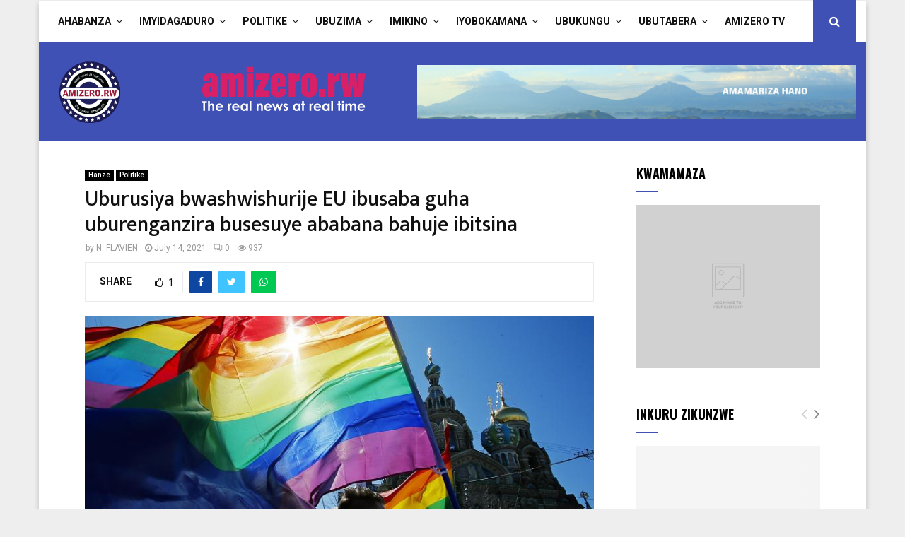

--- FILE ---
content_type: text/html; charset=UTF-8
request_url: https://amizero.rw/uburusiya-bwashwishurije-eu-ibusaba-guha-uburenganzira-busesuye-ababana-bahuje-ibitsina/
body_size: 28209
content:
<!DOCTYPE html>
<html lang="en-US">
<head>
	<meta charset="UTF-8">
		<meta name="viewport" content="width=device-width, initial-scale=1">
		<link rel="profile" href="http://gmpg.org/xfn/11">
	<meta name='robots' content='index, follow, max-image-preview:large, max-snippet:-1, max-video-preview:-1' />
	<style>img:is([sizes="auto" i], [sizes^="auto," i]) { contain-intrinsic-size: 3000px 1500px }</style>
	
	<!-- This site is optimized with the Yoast SEO plugin v25.0 - https://yoast.com/wordpress/plugins/seo/ -->
	<title>Uburusiya bwashwishurije EU ibusaba guha uburenganzira busesuye ababana bahuje ibitsina - Amizero</title>
	<link rel="canonical" href="https://amizero.rw/uburusiya-bwashwishurije-eu-ibusaba-guha-uburenganzira-busesuye-ababana-bahuje-ibitsina/" />
	<meta property="og:locale" content="en_US" />
	<meta property="og:type" content="article" />
	<meta property="og:title" content="Uburusiya bwashwishurije EU ibusaba guha uburenganzira busesuye ababana bahuje ibitsina - Amizero" />
	<meta property="og:description" content="U Burusiya bwahakanye bwivuye inyuma ubusabe bw’urukiko rw’uburenganzira bwa muntu rw’umuryango w’ubumwe bw’u Burayi rwabusabaga guha uburenganzira ababana bahuje ibitsina bakabasha gushyingiranwa imbere y’amategeko. Muri 2020 nibwo u Burusiya bwahinduye itegekonshinga ryabwo, maze rishyiramo ko ugushyingiranwa gushoboka gusa hagati y’umugabo n’umugore. Ibi ni nabyo umuvugizi wa Kremlin (ibiro bya perezida..." />
	<meta property="og:url" content="https://amizero.rw/uburusiya-bwashwishurije-eu-ibusaba-guha-uburenganzira-busesuye-ababana-bahuje-ibitsina/" />
	<meta property="og:site_name" content="Amizero" />
	<meta property="article:author" content="https://web.facebook.com/profile.php?id=100005368754740" />
	<meta property="article:published_time" content="2021-07-14T15:23:32+00:00" />
	<meta property="article:modified_time" content="2021-07-14T16:39:17+00:00" />
	<meta property="og:image" content="https://amizero.rw/wp-content/uploads/2021/07/773x435_cmsv2_1368a3a2-7ba1-5924-9a99-880385153a24-5876228.jpg" />
	<meta property="og:image:width" content="773" />
	<meta property="og:image:height" content="435" />
	<meta property="og:image:type" content="image/jpeg" />
	<meta name="author" content="N. FLAVIEN" />
	<meta name="twitter:card" content="summary_large_image" />
	<meta name="twitter:creator" content="@https://twitter.com/flanda2020" />
	<meta name="twitter:label1" content="Written by" />
	<meta name="twitter:data1" content="N. FLAVIEN" />
	<meta name="twitter:label2" content="Est. reading time" />
	<meta name="twitter:data2" content="1 minute" />
	<script type="application/ld+json" class="yoast-schema-graph">{"@context":"https://schema.org","@graph":[{"@type":"Article","@id":"https://amizero.rw/uburusiya-bwashwishurije-eu-ibusaba-guha-uburenganzira-busesuye-ababana-bahuje-ibitsina/#article","isPartOf":{"@id":"https://amizero.rw/uburusiya-bwashwishurije-eu-ibusaba-guha-uburenganzira-busesuye-ababana-bahuje-ibitsina/"},"author":{"name":"N. FLAVIEN","@id":"https://amizero.rw/#/schema/person/3378572a65044189c000d6bf309fe7f3"},"headline":"Uburusiya bwashwishurije EU ibusaba guha uburenganzira busesuye ababana bahuje ibitsina","datePublished":"2021-07-14T15:23:32+00:00","dateModified":"2021-07-14T16:39:17+00:00","mainEntityOfPage":{"@id":"https://amizero.rw/uburusiya-bwashwishurije-eu-ibusaba-guha-uburenganzira-busesuye-ababana-bahuje-ibitsina/"},"wordCount":262,"commentCount":0,"publisher":{"@id":"https://amizero.rw/#organization"},"image":{"@id":"https://amizero.rw/uburusiya-bwashwishurije-eu-ibusaba-guha-uburenganzira-busesuye-ababana-bahuje-ibitsina/#primaryimage"},"thumbnailUrl":"https://amizero.rw/wp-content/uploads/2021/07/773x435_cmsv2_1368a3a2-7ba1-5924-9a99-880385153a24-5876228.jpg","keywords":["Russia"],"articleSection":["Hanze","Politike"],"inLanguage":"en-US","potentialAction":[{"@type":"CommentAction","name":"Comment","target":["https://amizero.rw/uburusiya-bwashwishurije-eu-ibusaba-guha-uburenganzira-busesuye-ababana-bahuje-ibitsina/#respond"]}]},{"@type":"WebPage","@id":"https://amizero.rw/uburusiya-bwashwishurije-eu-ibusaba-guha-uburenganzira-busesuye-ababana-bahuje-ibitsina/","url":"https://amizero.rw/uburusiya-bwashwishurije-eu-ibusaba-guha-uburenganzira-busesuye-ababana-bahuje-ibitsina/","name":"Uburusiya bwashwishurije EU ibusaba guha uburenganzira busesuye ababana bahuje ibitsina - Amizero","isPartOf":{"@id":"https://amizero.rw/#website"},"primaryImageOfPage":{"@id":"https://amizero.rw/uburusiya-bwashwishurije-eu-ibusaba-guha-uburenganzira-busesuye-ababana-bahuje-ibitsina/#primaryimage"},"image":{"@id":"https://amizero.rw/uburusiya-bwashwishurije-eu-ibusaba-guha-uburenganzira-busesuye-ababana-bahuje-ibitsina/#primaryimage"},"thumbnailUrl":"https://amizero.rw/wp-content/uploads/2021/07/773x435_cmsv2_1368a3a2-7ba1-5924-9a99-880385153a24-5876228.jpg","datePublished":"2021-07-14T15:23:32+00:00","dateModified":"2021-07-14T16:39:17+00:00","breadcrumb":{"@id":"https://amizero.rw/uburusiya-bwashwishurije-eu-ibusaba-guha-uburenganzira-busesuye-ababana-bahuje-ibitsina/#breadcrumb"},"inLanguage":"en-US","potentialAction":[{"@type":"ReadAction","target":["https://amizero.rw/uburusiya-bwashwishurije-eu-ibusaba-guha-uburenganzira-busesuye-ababana-bahuje-ibitsina/"]}]},{"@type":"ImageObject","inLanguage":"en-US","@id":"https://amizero.rw/uburusiya-bwashwishurije-eu-ibusaba-guha-uburenganzira-busesuye-ababana-bahuje-ibitsina/#primaryimage","url":"https://amizero.rw/wp-content/uploads/2021/07/773x435_cmsv2_1368a3a2-7ba1-5924-9a99-880385153a24-5876228.jpg","contentUrl":"https://amizero.rw/wp-content/uploads/2021/07/773x435_cmsv2_1368a3a2-7ba1-5924-9a99-880385153a24-5876228.jpg","width":773,"height":435},{"@type":"BreadcrumbList","@id":"https://amizero.rw/uburusiya-bwashwishurije-eu-ibusaba-guha-uburenganzira-busesuye-ababana-bahuje-ibitsina/#breadcrumb","itemListElement":[{"@type":"ListItem","position":1,"name":"Home","item":"https://amizero.rw/"},{"@type":"ListItem","position":2,"name":"Uburusiya bwashwishurije EU ibusaba guha uburenganzira busesuye ababana bahuje ibitsina"}]},{"@type":"WebSite","@id":"https://amizero.rw/#website","url":"https://amizero.rw/","name":"Amizero","description":"Amakuru, Imyidagaduro, Imikino, Ubukungu","publisher":{"@id":"https://amizero.rw/#organization"},"potentialAction":[{"@type":"SearchAction","target":{"@type":"EntryPoint","urlTemplate":"https://amizero.rw/?s={search_term_string}"},"query-input":{"@type":"PropertyValueSpecification","valueRequired":true,"valueName":"search_term_string"}}],"inLanguage":"en-US"},{"@type":"Organization","@id":"https://amizero.rw/#organization","name":"Amizero","url":"https://amizero.rw/","logo":{"@type":"ImageObject","inLanguage":"en-US","@id":"https://amizero.rw/#/schema/logo/image/","url":"https://amizero.rw/wp-content/uploads/2017/11/cropped-Amizero-Logo-white-version.png","contentUrl":"https://amizero.rw/wp-content/uploads/2017/11/cropped-Amizero-Logo-white-version.png","width":500,"height":100,"caption":"Amizero"},"image":{"@id":"https://amizero.rw/#/schema/logo/image/"}},{"@type":"Person","@id":"https://amizero.rw/#/schema/person/3378572a65044189c000d6bf309fe7f3","name":"N. FLAVIEN","image":{"@type":"ImageObject","inLanguage":"en-US","@id":"https://amizero.rw/#/schema/person/image/","url":"https://secure.gravatar.com/avatar/d05dec1f9f096c5c0928449291c92269?s=96&d=mm&r=g","contentUrl":"https://secure.gravatar.com/avatar/d05dec1f9f096c5c0928449291c92269?s=96&d=mm&r=g","caption":"N. FLAVIEN"},"description":"I am a Journalist since 2015. I worked from Radio Station in News reporting, News presentation and some Educative Shows, Gospel Shows and others. I also wrote some political and Gospel articles via online platforms. CONTACT US ON: +250788224098 or amizero.info@gmail.com","sameAs":["https://amizero.rw/","https://web.facebook.com/profile.php?id=100005368754740","https://x.com/https://twitter.com/flanda2020","https://www.youtube.com/channel/UCROzW6H8PFkTK2gY7aSmOpg"],"url":"https://amizero.rw/author/amizero-editor/"}]}</script>
	<!-- / Yoast SEO plugin. -->


<link rel='dns-prefetch' href='//fonts.googleapis.com' />
<link rel="alternate" type="application/rss+xml" title="Amizero &raquo; Feed" href="https://amizero.rw/feed/" />
<link rel="alternate" type="application/rss+xml" title="Amizero &raquo; Comments Feed" href="https://amizero.rw/comments/feed/" />
<link rel="alternate" type="application/rss+xml" title="Amizero &raquo; Uburusiya bwashwishurije EU ibusaba guha uburenganzira busesuye ababana bahuje ibitsina Comments Feed" href="https://amizero.rw/uburusiya-bwashwishurije-eu-ibusaba-guha-uburenganzira-busesuye-ababana-bahuje-ibitsina/feed/" />
<script type="text/javascript">
/* <![CDATA[ */
window._wpemojiSettings = {"baseUrl":"https:\/\/s.w.org\/images\/core\/emoji\/15.0.3\/72x72\/","ext":".png","svgUrl":"https:\/\/s.w.org\/images\/core\/emoji\/15.0.3\/svg\/","svgExt":".svg","source":{"concatemoji":"https:\/\/amizero.rw\/wp-includes\/js\/wp-emoji-release.min.js?ver=6.7.1"}};
/*! This file is auto-generated */
!function(i,n){var o,s,e;function c(e){try{var t={supportTests:e,timestamp:(new Date).valueOf()};sessionStorage.setItem(o,JSON.stringify(t))}catch(e){}}function p(e,t,n){e.clearRect(0,0,e.canvas.width,e.canvas.height),e.fillText(t,0,0);var t=new Uint32Array(e.getImageData(0,0,e.canvas.width,e.canvas.height).data),r=(e.clearRect(0,0,e.canvas.width,e.canvas.height),e.fillText(n,0,0),new Uint32Array(e.getImageData(0,0,e.canvas.width,e.canvas.height).data));return t.every(function(e,t){return e===r[t]})}function u(e,t,n){switch(t){case"flag":return n(e,"\ud83c\udff3\ufe0f\u200d\u26a7\ufe0f","\ud83c\udff3\ufe0f\u200b\u26a7\ufe0f")?!1:!n(e,"\ud83c\uddfa\ud83c\uddf3","\ud83c\uddfa\u200b\ud83c\uddf3")&&!n(e,"\ud83c\udff4\udb40\udc67\udb40\udc62\udb40\udc65\udb40\udc6e\udb40\udc67\udb40\udc7f","\ud83c\udff4\u200b\udb40\udc67\u200b\udb40\udc62\u200b\udb40\udc65\u200b\udb40\udc6e\u200b\udb40\udc67\u200b\udb40\udc7f");case"emoji":return!n(e,"\ud83d\udc26\u200d\u2b1b","\ud83d\udc26\u200b\u2b1b")}return!1}function f(e,t,n){var r="undefined"!=typeof WorkerGlobalScope&&self instanceof WorkerGlobalScope?new OffscreenCanvas(300,150):i.createElement("canvas"),a=r.getContext("2d",{willReadFrequently:!0}),o=(a.textBaseline="top",a.font="600 32px Arial",{});return e.forEach(function(e){o[e]=t(a,e,n)}),o}function t(e){var t=i.createElement("script");t.src=e,t.defer=!0,i.head.appendChild(t)}"undefined"!=typeof Promise&&(o="wpEmojiSettingsSupports",s=["flag","emoji"],n.supports={everything:!0,everythingExceptFlag:!0},e=new Promise(function(e){i.addEventListener("DOMContentLoaded",e,{once:!0})}),new Promise(function(t){var n=function(){try{var e=JSON.parse(sessionStorage.getItem(o));if("object"==typeof e&&"number"==typeof e.timestamp&&(new Date).valueOf()<e.timestamp+604800&&"object"==typeof e.supportTests)return e.supportTests}catch(e){}return null}();if(!n){if("undefined"!=typeof Worker&&"undefined"!=typeof OffscreenCanvas&&"undefined"!=typeof URL&&URL.createObjectURL&&"undefined"!=typeof Blob)try{var e="postMessage("+f.toString()+"("+[JSON.stringify(s),u.toString(),p.toString()].join(",")+"));",r=new Blob([e],{type:"text/javascript"}),a=new Worker(URL.createObjectURL(r),{name:"wpTestEmojiSupports"});return void(a.onmessage=function(e){c(n=e.data),a.terminate(),t(n)})}catch(e){}c(n=f(s,u,p))}t(n)}).then(function(e){for(var t in e)n.supports[t]=e[t],n.supports.everything=n.supports.everything&&n.supports[t],"flag"!==t&&(n.supports.everythingExceptFlag=n.supports.everythingExceptFlag&&n.supports[t]);n.supports.everythingExceptFlag=n.supports.everythingExceptFlag&&!n.supports.flag,n.DOMReady=!1,n.readyCallback=function(){n.DOMReady=!0}}).then(function(){return e}).then(function(){var e;n.supports.everything||(n.readyCallback(),(e=n.source||{}).concatemoji?t(e.concatemoji):e.wpemoji&&e.twemoji&&(t(e.twemoji),t(e.wpemoji)))}))}((window,document),window._wpemojiSettings);
/* ]]> */
</script>
<style id='wp-emoji-styles-inline-css' type='text/css'>

	img.wp-smiley, img.emoji {
		display: inline !important;
		border: none !important;
		box-shadow: none !important;
		height: 1em !important;
		width: 1em !important;
		margin: 0 0.07em !important;
		vertical-align: -0.1em !important;
		background: none !important;
		padding: 0 !important;
	}
</style>
<link rel='stylesheet' id='wp-block-library-css' href='https://amizero.rw/wp-includes/css/dist/block-library/style.min.css?ver=6.7.1' type='text/css' media='all' />
<style id='wp-block-library-theme-inline-css' type='text/css'>
.wp-block-audio :where(figcaption){color:#555;font-size:13px;text-align:center}.is-dark-theme .wp-block-audio :where(figcaption){color:#ffffffa6}.wp-block-audio{margin:0 0 1em}.wp-block-code{border:1px solid #ccc;border-radius:4px;font-family:Menlo,Consolas,monaco,monospace;padding:.8em 1em}.wp-block-embed :where(figcaption){color:#555;font-size:13px;text-align:center}.is-dark-theme .wp-block-embed :where(figcaption){color:#ffffffa6}.wp-block-embed{margin:0 0 1em}.blocks-gallery-caption{color:#555;font-size:13px;text-align:center}.is-dark-theme .blocks-gallery-caption{color:#ffffffa6}:root :where(.wp-block-image figcaption){color:#555;font-size:13px;text-align:center}.is-dark-theme :root :where(.wp-block-image figcaption){color:#ffffffa6}.wp-block-image{margin:0 0 1em}.wp-block-pullquote{border-bottom:4px solid;border-top:4px solid;color:currentColor;margin-bottom:1.75em}.wp-block-pullquote cite,.wp-block-pullquote footer,.wp-block-pullquote__citation{color:currentColor;font-size:.8125em;font-style:normal;text-transform:uppercase}.wp-block-quote{border-left:.25em solid;margin:0 0 1.75em;padding-left:1em}.wp-block-quote cite,.wp-block-quote footer{color:currentColor;font-size:.8125em;font-style:normal;position:relative}.wp-block-quote:where(.has-text-align-right){border-left:none;border-right:.25em solid;padding-left:0;padding-right:1em}.wp-block-quote:where(.has-text-align-center){border:none;padding-left:0}.wp-block-quote.is-large,.wp-block-quote.is-style-large,.wp-block-quote:where(.is-style-plain){border:none}.wp-block-search .wp-block-search__label{font-weight:700}.wp-block-search__button{border:1px solid #ccc;padding:.375em .625em}:where(.wp-block-group.has-background){padding:1.25em 2.375em}.wp-block-separator.has-css-opacity{opacity:.4}.wp-block-separator{border:none;border-bottom:2px solid;margin-left:auto;margin-right:auto}.wp-block-separator.has-alpha-channel-opacity{opacity:1}.wp-block-separator:not(.is-style-wide):not(.is-style-dots){width:100px}.wp-block-separator.has-background:not(.is-style-dots){border-bottom:none;height:1px}.wp-block-separator.has-background:not(.is-style-wide):not(.is-style-dots){height:2px}.wp-block-table{margin:0 0 1em}.wp-block-table td,.wp-block-table th{word-break:normal}.wp-block-table :where(figcaption){color:#555;font-size:13px;text-align:center}.is-dark-theme .wp-block-table :where(figcaption){color:#ffffffa6}.wp-block-video :where(figcaption){color:#555;font-size:13px;text-align:center}.is-dark-theme .wp-block-video :where(figcaption){color:#ffffffa6}.wp-block-video{margin:0 0 1em}:root :where(.wp-block-template-part.has-background){margin-bottom:0;margin-top:0;padding:1.25em 2.375em}
</style>
<style id='classic-theme-styles-inline-css' type='text/css'>
/*! This file is auto-generated */
.wp-block-button__link{color:#fff;background-color:#32373c;border-radius:9999px;box-shadow:none;text-decoration:none;padding:calc(.667em + 2px) calc(1.333em + 2px);font-size:1.125em}.wp-block-file__button{background:#32373c;color:#fff;text-decoration:none}
</style>
<style id='global-styles-inline-css' type='text/css'>
:root{--wp--preset--aspect-ratio--square: 1;--wp--preset--aspect-ratio--4-3: 4/3;--wp--preset--aspect-ratio--3-4: 3/4;--wp--preset--aspect-ratio--3-2: 3/2;--wp--preset--aspect-ratio--2-3: 2/3;--wp--preset--aspect-ratio--16-9: 16/9;--wp--preset--aspect-ratio--9-16: 9/16;--wp--preset--color--black: #000000;--wp--preset--color--cyan-bluish-gray: #abb8c3;--wp--preset--color--white: #ffffff;--wp--preset--color--pale-pink: #f78da7;--wp--preset--color--vivid-red: #cf2e2e;--wp--preset--color--luminous-vivid-orange: #ff6900;--wp--preset--color--luminous-vivid-amber: #fcb900;--wp--preset--color--light-green-cyan: #7bdcb5;--wp--preset--color--vivid-green-cyan: #00d084;--wp--preset--color--pale-cyan-blue: #8ed1fc;--wp--preset--color--vivid-cyan-blue: #0693e3;--wp--preset--color--vivid-purple: #9b51e0;--wp--preset--gradient--vivid-cyan-blue-to-vivid-purple: linear-gradient(135deg,rgba(6,147,227,1) 0%,rgb(155,81,224) 100%);--wp--preset--gradient--light-green-cyan-to-vivid-green-cyan: linear-gradient(135deg,rgb(122,220,180) 0%,rgb(0,208,130) 100%);--wp--preset--gradient--luminous-vivid-amber-to-luminous-vivid-orange: linear-gradient(135deg,rgba(252,185,0,1) 0%,rgba(255,105,0,1) 100%);--wp--preset--gradient--luminous-vivid-orange-to-vivid-red: linear-gradient(135deg,rgba(255,105,0,1) 0%,rgb(207,46,46) 100%);--wp--preset--gradient--very-light-gray-to-cyan-bluish-gray: linear-gradient(135deg,rgb(238,238,238) 0%,rgb(169,184,195) 100%);--wp--preset--gradient--cool-to-warm-spectrum: linear-gradient(135deg,rgb(74,234,220) 0%,rgb(151,120,209) 20%,rgb(207,42,186) 40%,rgb(238,44,130) 60%,rgb(251,105,98) 80%,rgb(254,248,76) 100%);--wp--preset--gradient--blush-light-purple: linear-gradient(135deg,rgb(255,206,236) 0%,rgb(152,150,240) 100%);--wp--preset--gradient--blush-bordeaux: linear-gradient(135deg,rgb(254,205,165) 0%,rgb(254,45,45) 50%,rgb(107,0,62) 100%);--wp--preset--gradient--luminous-dusk: linear-gradient(135deg,rgb(255,203,112) 0%,rgb(199,81,192) 50%,rgb(65,88,208) 100%);--wp--preset--gradient--pale-ocean: linear-gradient(135deg,rgb(255,245,203) 0%,rgb(182,227,212) 50%,rgb(51,167,181) 100%);--wp--preset--gradient--electric-grass: linear-gradient(135deg,rgb(202,248,128) 0%,rgb(113,206,126) 100%);--wp--preset--gradient--midnight: linear-gradient(135deg,rgb(2,3,129) 0%,rgb(40,116,252) 100%);--wp--preset--font-size--small: 14px;--wp--preset--font-size--medium: 20px;--wp--preset--font-size--large: 32px;--wp--preset--font-size--x-large: 42px;--wp--preset--font-size--normal: 16px;--wp--preset--font-size--huge: 42px;--wp--preset--spacing--20: 0.44rem;--wp--preset--spacing--30: 0.67rem;--wp--preset--spacing--40: 1rem;--wp--preset--spacing--50: 1.5rem;--wp--preset--spacing--60: 2.25rem;--wp--preset--spacing--70: 3.38rem;--wp--preset--spacing--80: 5.06rem;--wp--preset--shadow--natural: 6px 6px 9px rgba(0, 0, 0, 0.2);--wp--preset--shadow--deep: 12px 12px 50px rgba(0, 0, 0, 0.4);--wp--preset--shadow--sharp: 6px 6px 0px rgba(0, 0, 0, 0.2);--wp--preset--shadow--outlined: 6px 6px 0px -3px rgba(255, 255, 255, 1), 6px 6px rgba(0, 0, 0, 1);--wp--preset--shadow--crisp: 6px 6px 0px rgba(0, 0, 0, 1);}:where(.is-layout-flex){gap: 0.5em;}:where(.is-layout-grid){gap: 0.5em;}body .is-layout-flex{display: flex;}.is-layout-flex{flex-wrap: wrap;align-items: center;}.is-layout-flex > :is(*, div){margin: 0;}body .is-layout-grid{display: grid;}.is-layout-grid > :is(*, div){margin: 0;}:where(.wp-block-columns.is-layout-flex){gap: 2em;}:where(.wp-block-columns.is-layout-grid){gap: 2em;}:where(.wp-block-post-template.is-layout-flex){gap: 1.25em;}:where(.wp-block-post-template.is-layout-grid){gap: 1.25em;}.has-black-color{color: var(--wp--preset--color--black) !important;}.has-cyan-bluish-gray-color{color: var(--wp--preset--color--cyan-bluish-gray) !important;}.has-white-color{color: var(--wp--preset--color--white) !important;}.has-pale-pink-color{color: var(--wp--preset--color--pale-pink) !important;}.has-vivid-red-color{color: var(--wp--preset--color--vivid-red) !important;}.has-luminous-vivid-orange-color{color: var(--wp--preset--color--luminous-vivid-orange) !important;}.has-luminous-vivid-amber-color{color: var(--wp--preset--color--luminous-vivid-amber) !important;}.has-light-green-cyan-color{color: var(--wp--preset--color--light-green-cyan) !important;}.has-vivid-green-cyan-color{color: var(--wp--preset--color--vivid-green-cyan) !important;}.has-pale-cyan-blue-color{color: var(--wp--preset--color--pale-cyan-blue) !important;}.has-vivid-cyan-blue-color{color: var(--wp--preset--color--vivid-cyan-blue) !important;}.has-vivid-purple-color{color: var(--wp--preset--color--vivid-purple) !important;}.has-black-background-color{background-color: var(--wp--preset--color--black) !important;}.has-cyan-bluish-gray-background-color{background-color: var(--wp--preset--color--cyan-bluish-gray) !important;}.has-white-background-color{background-color: var(--wp--preset--color--white) !important;}.has-pale-pink-background-color{background-color: var(--wp--preset--color--pale-pink) !important;}.has-vivid-red-background-color{background-color: var(--wp--preset--color--vivid-red) !important;}.has-luminous-vivid-orange-background-color{background-color: var(--wp--preset--color--luminous-vivid-orange) !important;}.has-luminous-vivid-amber-background-color{background-color: var(--wp--preset--color--luminous-vivid-amber) !important;}.has-light-green-cyan-background-color{background-color: var(--wp--preset--color--light-green-cyan) !important;}.has-vivid-green-cyan-background-color{background-color: var(--wp--preset--color--vivid-green-cyan) !important;}.has-pale-cyan-blue-background-color{background-color: var(--wp--preset--color--pale-cyan-blue) !important;}.has-vivid-cyan-blue-background-color{background-color: var(--wp--preset--color--vivid-cyan-blue) !important;}.has-vivid-purple-background-color{background-color: var(--wp--preset--color--vivid-purple) !important;}.has-black-border-color{border-color: var(--wp--preset--color--black) !important;}.has-cyan-bluish-gray-border-color{border-color: var(--wp--preset--color--cyan-bluish-gray) !important;}.has-white-border-color{border-color: var(--wp--preset--color--white) !important;}.has-pale-pink-border-color{border-color: var(--wp--preset--color--pale-pink) !important;}.has-vivid-red-border-color{border-color: var(--wp--preset--color--vivid-red) !important;}.has-luminous-vivid-orange-border-color{border-color: var(--wp--preset--color--luminous-vivid-orange) !important;}.has-luminous-vivid-amber-border-color{border-color: var(--wp--preset--color--luminous-vivid-amber) !important;}.has-light-green-cyan-border-color{border-color: var(--wp--preset--color--light-green-cyan) !important;}.has-vivid-green-cyan-border-color{border-color: var(--wp--preset--color--vivid-green-cyan) !important;}.has-pale-cyan-blue-border-color{border-color: var(--wp--preset--color--pale-cyan-blue) !important;}.has-vivid-cyan-blue-border-color{border-color: var(--wp--preset--color--vivid-cyan-blue) !important;}.has-vivid-purple-border-color{border-color: var(--wp--preset--color--vivid-purple) !important;}.has-vivid-cyan-blue-to-vivid-purple-gradient-background{background: var(--wp--preset--gradient--vivid-cyan-blue-to-vivid-purple) !important;}.has-light-green-cyan-to-vivid-green-cyan-gradient-background{background: var(--wp--preset--gradient--light-green-cyan-to-vivid-green-cyan) !important;}.has-luminous-vivid-amber-to-luminous-vivid-orange-gradient-background{background: var(--wp--preset--gradient--luminous-vivid-amber-to-luminous-vivid-orange) !important;}.has-luminous-vivid-orange-to-vivid-red-gradient-background{background: var(--wp--preset--gradient--luminous-vivid-orange-to-vivid-red) !important;}.has-very-light-gray-to-cyan-bluish-gray-gradient-background{background: var(--wp--preset--gradient--very-light-gray-to-cyan-bluish-gray) !important;}.has-cool-to-warm-spectrum-gradient-background{background: var(--wp--preset--gradient--cool-to-warm-spectrum) !important;}.has-blush-light-purple-gradient-background{background: var(--wp--preset--gradient--blush-light-purple) !important;}.has-blush-bordeaux-gradient-background{background: var(--wp--preset--gradient--blush-bordeaux) !important;}.has-luminous-dusk-gradient-background{background: var(--wp--preset--gradient--luminous-dusk) !important;}.has-pale-ocean-gradient-background{background: var(--wp--preset--gradient--pale-ocean) !important;}.has-electric-grass-gradient-background{background: var(--wp--preset--gradient--electric-grass) !important;}.has-midnight-gradient-background{background: var(--wp--preset--gradient--midnight) !important;}.has-small-font-size{font-size: var(--wp--preset--font-size--small) !important;}.has-medium-font-size{font-size: var(--wp--preset--font-size--medium) !important;}.has-large-font-size{font-size: var(--wp--preset--font-size--large) !important;}.has-x-large-font-size{font-size: var(--wp--preset--font-size--x-large) !important;}
:where(.wp-block-post-template.is-layout-flex){gap: 1.25em;}:where(.wp-block-post-template.is-layout-grid){gap: 1.25em;}
:where(.wp-block-columns.is-layout-flex){gap: 2em;}:where(.wp-block-columns.is-layout-grid){gap: 2em;}
:root :where(.wp-block-pullquote){font-size: 1.5em;line-height: 1.6;}
</style>
<link rel='stylesheet' id='contact-form-7-css' href='https://amizero.rw/wp-content/plugins/contact-form-7/includes/css/styles.css?ver=6.0.6' type='text/css' media='all' />
<link rel='stylesheet' id='pencisc-css' href='https://amizero.rw/wp-content/plugins/penci-framework/assets/css/single-shortcode.css?ver=6.7.1' type='text/css' media='all' />
<link rel='stylesheet' id='penci-font-awesome-css' href='https://amizero.rw/wp-content/themes/pennews/css/font-awesome.min.css?ver=4.5.2' type='text/css' media='all' />
<link rel='stylesheet' id='penci-fonts-css' href='//fonts.googleapis.com/css?family=Roboto%3A300%2C300italic%2C400%2C400italic%2C500%2C500italic%2C700%2C700italic%2C800%2C800italic%7CMukta+Vaani%3A300%2C300italic%2C400%2C400italic%2C500%2C500italic%2C700%2C700italic%2C800%2C800italic%7COswald%3A300%2C300italic%2C400%2C400italic%2C500%2C500italic%2C700%2C700italic%2C800%2C800italic%7CTeko%3A300%2C300italic%2C400%2C400italic%2C500%2C500italic%2C700%2C700italic%2C800%2C800italic%7CNunito%3A300%2C300italic%2C400%2C400italic%2C500%2C500italic%2C700%2C700italic%2C800%2C800italic%3A300%2C300italic%2C400%2C400italic%2C500%2C500italic%2C700%2C700italic%2C800%2C800italic%26subset%3Dcyrillic%2Ccyrillic-ext%2Cgreek%2Cgreek-ext%2Clatin-ext' type='text/css' media='all' />
<link rel='stylesheet' id='penci-style-css' href='https://amizero.rw/wp-content/themes/pennews/style.css?ver=6.6.0' type='text/css' media='all' />
<style id='penci-style-inline-css' type='text/css'>
.penci-block-vc.style-title-13:not(.footer-widget).style-title-center .penci-block-heading {border-right: 10px solid transparent; border-left: 10px solid transparent; }.site-branding h1, .site-branding h2 {margin: 0;}.penci-schema-markup { display: none !important; }.penci-entry-media .twitter-video { max-width: none !important; margin: 0 !important; }.penci-entry-media .fb-video { margin-bottom: 0; }.penci-entry-media .post-format-meta > iframe { vertical-align: top; }.penci-single-style-6 .penci-entry-media-top.penci-video-format-dailymotion:after, .penci-single-style-6 .penci-entry-media-top.penci-video-format-facebook:after, .penci-single-style-6 .penci-entry-media-top.penci-video-format-vimeo:after, .penci-single-style-6 .penci-entry-media-top.penci-video-format-twitter:after, .penci-single-style-7 .penci-entry-media-top.penci-video-format-dailymotion:after, .penci-single-style-7 .penci-entry-media-top.penci-video-format-facebook:after, .penci-single-style-7 .penci-entry-media-top.penci-video-format-vimeo:after, .penci-single-style-7 .penci-entry-media-top.penci-video-format-twitter:after { content: none; } .penci-single-style-5 .penci-entry-media.penci-video-format-dailymotion:after, .penci-single-style-5 .penci-entry-media.penci-video-format-facebook:after, .penci-single-style-5 .penci-entry-media.penci-video-format-vimeo:after, .penci-single-style-5 .penci-entry-media.penci-video-format-twitter:after { content: none; }@media screen and (max-width: 960px) { .penci-insta-thumb ul.thumbnails.penci_col_5 li, .penci-insta-thumb ul.thumbnails.penci_col_6 li { width: 33.33% !important; } .penci-insta-thumb ul.thumbnails.penci_col_7 li, .penci-insta-thumb ul.thumbnails.penci_col_8 li, .penci-insta-thumb ul.thumbnails.penci_col_9 li, .penci-insta-thumb ul.thumbnails.penci_col_10 li { width: 25% !important; } }.site-header.header--s12 .penci-menu-toggle-wapper,.site-header.header--s12 .header__social-search { flex: 1; }.site-header.header--s5 .site-branding {  padding-right: 0;margin-right: 40px; }.penci-block_37 .penci_post-meta { padding-top: 8px; }.penci-block_37 .penci-post-excerpt + .penci_post-meta { padding-top: 0; }.penci-hide-text-votes { display: none; }.penci-usewr-review {  border-top: 1px solid #ececec; }.penci-review-score {top: 5px; position: relative; }.penci-social-counter.penci-social-counter--style-3 .penci-social__empty a, .penci-social-counter.penci-social-counter--style-4 .penci-social__empty a, .penci-social-counter.penci-social-counter--style-5 .penci-social__empty a, .penci-social-counter.penci-social-counter--style-6 .penci-social__empty a { display: flex; justify-content: center; align-items: center; }.penci-block-error { padding: 0 20px 20px; }@media screen and (min-width: 1240px){ .penci_dis_padding_bw .penci-content-main.penci-col-4:nth-child(3n+2) { padding-right: 15px; padding-left: 15px; }}.bos_searchbox_widget_class.penci-vc-column-1 #flexi_searchbox #b_searchboxInc .b_submitButton_wrapper{ padding-top: 10px; padding-bottom: 10px; }.mfp-image-holder .mfp-close, .mfp-iframe-holder .mfp-close { background: transparent; border-color: transparent; }h1, h2, h3, h4, h5, h6,.error404 .page-title,
		 .error404 .penci-block-vc .penci-block__title, .product_list_widget .product-title, .footer__bottom.style-2 .block-title {font-weight: 500}.site-content,.penci-page-style-1 .site-content, 
		.page-template-full-width.penci-block-pagination .site-content,
		.penci-page-style-2 .site-content, .penci-single-style-1 .site-content, 
		.penci-single-style-2 .site-content,.penci-page-style-3 .site-content,
		.penci-single-style-3 .site-content{ margin-top:20px; }.penci-post-related .item-related h4{ font-size:14px; }.penci-block-vc-pag  .penci-archive__list_posts .penci-post-item .entry-title{ font-size:20px; }#footer__sidebars.footer__sidebars{padding-bottom: 15px;}.site-footer .penci-block-vc .penci-block__title{ font-family:'Nunito', sans-serif; }.site-footer .penci-block-vc .penci-block-heading{ border-bottom-width: 1px; }.footer__bottom .footer__bottom_container{padding-top:20px;padding-bottom:20px;}.footer__logo a,.footer__logo img{ max-width:300px;}.penci-popup-login-register .penci-login-container{ background-image:url(http://amizero.local/wp-content/uploads/2017/11/bg-login-1.jpg);background-position:center;background-color:#3f51b5; }.penci-popup-login-register h4{ color:#ffffff ; }.penci-popup-login-register .penci-login-container{ color:#f5f5f5 ; }.penci-login-container .penci-login input[type="text"], .penci-login-container .penci-login input[type=password], .penci-login-container .penci-login input[type="submit"], .penci-login-container .penci-login input[type="email"]{ color:#ffffff ; }.penci-popup-login-register .penci-login-container .penci-login input[type="text"]::-webkit-input-placeholder,.penci-popup-login-register .penci-login-container .penci-login input[type=password]::-webkit-input-placeholder,.penci-popup-login-register .penci-login-container .penci-login input[type="submit"]::-webkit-input-placeholder,.penci-popup-login-register .penci-login-container .penci-login input[type="email"]::-webkit-input-placeholder{ color:#ffffff !important; }.penci-popup-login-register .penci-login-container .penci-login input[type="text"]::-moz-placeholder,.penci-popup-login-register .penci-login-container .penci-login input[type=password]::-moz-placeholder,.penci-popup-login-register .penci-login-container .penci-login input[type="submit"]::-moz-placeholder,.penci-popup-login-register .penci-login-container .penci-login input[type="email"]::-moz-placeholder{ color:#ffffff !important; }.penci-popup-login-register .penci-login-container .penci-login input[type="text"]:-ms-input-placeholder,.penci-popup-login-register .penci-login-container .penci-login input[type=password]:-ms-input-placeholder,.penci-popup-login-register .penci-login-container .penci-login input[type="submit"]:-ms-input-placeholder,.penci-popup-login-register .penci-login-container .penci-login input[type="email"]:-ms-input-placeholder{ color:#ffffff !important; }.penci-popup-login-register .penci-login-container .penci-login input[type="text"]:-moz-placeholder,.penci-popup-login-register .penci-login-container .penci-login input[type=password]:-moz-placeholder,.penci-popup-login-register .penci-login-container .penci-login input[type="submit"]:-moz-placeholder,.penci-popup-login-register .penci-login-container .penci-login input[type="email"]:-moz-placeholder { color:#ffffff !important; }.penci-popup-login-register .penci-login-container .penci-login input[type="text"],
		 .penci-popup-login-register .penci-login-container .penci-login input[type=password],
		 .penci-popup-login-register .penci-login-container .penci-login input[type="submit"],
		 .penci-popup-login-register .penci-login-container .penci-login input[type="email"]{ border-color:#3a66b9 ; }.penci-popup-login-register .penci-login-container a{ color:#ffffff ; }.penci-popup-login-register .penci-login-container a:hover{ color:#ffffff ; }.penci-popup-login-register .penci-login-container .penci-login input[type="submit"]:hover{ background-color:#313131 ; }.header__top, .header__bottom { background-color: #3f51b5; }.penci-header-mobile .penci-header-mobile_container{ background-color:#3f51b5; }#main .widget .tagcloud a{ }#main .widget .tagcloud a:hover{}.site-footer{ background-color:#181818 ; }.footer__bottom .penci-footer-text-wrap{ color:#f7f7f7 ; }.footer__bottom.style-2 .block-title{color:#f7f7f7 ; }.footer__sidebars + .footer__bottom .footer__bottom_container:before{ background-color:#212121 ; }.footer__sidebars .woocommerce.widget_shopping_cart .total,.footer__sidebars .woocommerce.widget_product_search input[type="search"],.footer__sidebars .woocommerce ul.cart_list li,.footer__sidebars .woocommerce ul.product_list_widget li,.site-footer .penci-recent-rv,.site-footer .penci-block_6 .penci-post-item,.site-footer .penci-block_10 .penci-post-item,.site-footer .penci-block_11 .block11_first_item, .site-footer .penci-block_11 .penci-post-item,.site-footer .penci-block_15 .penci-post-item,.site-footer .widget select,.footer__sidebars .woocommerce-product-details__short-description th,.footer__sidebars .woocommerce-product-details__short-description td,.site-footer .widget.widget_recent_entries li, .site-footer .widget.widget_recent_comments li, .site-footer .widget.widget_meta li,.site-footer input[type="text"], .site-footer input[type="email"],.site-footer input[type="url"], .site-footer input[type="password"],.site-footer input[type="search"], .site-footer input[type="number"],.site-footer input[type="tel"], .site-footer input[type="range"],.site-footer input[type="date"], .site-footer input[type="month"],.site-footer input[type="week"],.site-footer input[type="time"],.site-footer input[type="datetime"],.site-footer input[type="datetime-local"],.site-footer .widget .tagcloud a,.site-footer input[type="color"], .site-footer textarea{ border-color:#212121 ; }.site-footer select,.site-footer .woocommerce .woocommerce-product-search input[type="search"]{ border-color:#212121 ; }.site-footer .penci-block-vc .penci-block-heading,.footer-instagram h4.footer-instagram-title{ border-color:#212121 ; }.site-info{ color:#ffffff ; }body.penci-body-boxed .penci-enable-boxed{ max-width:1170px;}body.penci-body-boxed .penci-enable-boxed .site-header{ max-width:1170px;}
</style>
<script type="text/javascript" src="https://amizero.rw/wp-includes/js/jquery/jquery.min.js?ver=3.7.1" id="jquery-core-js"></script>
<script type="text/javascript" src="https://amizero.rw/wp-includes/js/jquery/jquery-migrate.min.js?ver=3.4.1" id="jquery-migrate-js"></script>
<link rel="EditURI" type="application/rsd+xml" title="RSD" href="https://amizero.rw/xmlrpc.php?rsd" />
<meta name="generator" content="WordPress 6.7.1" />
<link rel='shortlink' href='https://amizero.rw/?p=7727' />
<link rel="alternate" title="oEmbed (JSON)" type="application/json+oembed" href="https://amizero.rw/wp-json/oembed/1.0/embed?url=https%3A%2F%2Famizero.rw%2Fuburusiya-bwashwishurije-eu-ibusaba-guha-uburenganzira-busesuye-ababana-bahuje-ibitsina%2F" />
<link rel="alternate" title="oEmbed (XML)" type="text/xml+oembed" href="https://amizero.rw/wp-json/oembed/1.0/embed?url=https%3A%2F%2Famizero.rw%2Fuburusiya-bwashwishurije-eu-ibusaba-guha-uburenganzira-busesuye-ababana-bahuje-ibitsina%2F&#038;format=xml" />
<script>
var portfolioDataJs = portfolioDataJs || [];
var penciBlocksArray=[];
var PENCILOCALCACHE = {};
		(function () {
				"use strict";
		
				PENCILOCALCACHE = {
					data: {},
					remove: function ( ajaxFilterItem ) {
						delete PENCILOCALCACHE.data[ajaxFilterItem];
					},
					exist: function ( ajaxFilterItem ) {
						return PENCILOCALCACHE.data.hasOwnProperty( ajaxFilterItem ) && PENCILOCALCACHE.data[ajaxFilterItem] !== null;
					},
					get: function ( ajaxFilterItem ) {
						return PENCILOCALCACHE.data[ajaxFilterItem];
					},
					set: function ( ajaxFilterItem, cachedData ) {
						PENCILOCALCACHE.remove( ajaxFilterItem );
						PENCILOCALCACHE.data[ajaxFilterItem] = cachedData;
					}
				};
			}
		)();function penciBlock() {
		    this.atts_json = '';
		    this.content = '';
		}</script>
<link rel="pingback" href="https://amizero.rw/xmlrpc.php"><script type="application/ld+json">{
    "@context": "http:\/\/schema.org\/",
    "@type": "organization",
    "@id": "#organization",
    "logo": {
        "@type": "ImageObject",
        "url": "https:\/\/amizero.rw\/wp-content\/uploads\/2017\/11\/cropped-Amizero-Logo-white-version.png"
    },
    "url": "https:\/\/amizero.rw\/",
    "name": "Amizero",
    "description": "Amakuru, Imyidagaduro, Imikino, Ubukungu"
}</script><script type="application/ld+json">{
    "@context": "http:\/\/schema.org\/",
    "@type": "WebSite",
    "name": "Amizero",
    "alternateName": "Amakuru, Imyidagaduro, Imikino, Ubukungu",
    "url": "https:\/\/amizero.rw\/"
}</script><script type="application/ld+json">{
    "@context": "http:\/\/schema.org\/",
    "@type": "WPSideBar",
    "name": "Sidebar Right",
    "alternateName": "Add widgets here to display them on blog and single",
    "url": "https:\/\/amizero.rw\/uburusiya-bwashwishurije-eu-ibusaba-guha-uburenganzira-busesuye-ababana-bahuje-ibitsina"
}</script><script type="application/ld+json">{
    "@context": "http:\/\/schema.org\/",
    "@type": "WPSideBar",
    "name": "Footer Column #1",
    "alternateName": "Add widgets here to display them in the first column of the footer",
    "url": "https:\/\/amizero.rw\/uburusiya-bwashwishurije-eu-ibusaba-guha-uburenganzira-busesuye-ababana-bahuje-ibitsina"
}</script><script type="application/ld+json">{
    "@context": "http:\/\/schema.org\/",
    "@type": "WPSideBar",
    "name": "Footer Column #2",
    "alternateName": "Add widgets here to display them in the second column of the footer",
    "url": "https:\/\/amizero.rw\/uburusiya-bwashwishurije-eu-ibusaba-guha-uburenganzira-busesuye-ababana-bahuje-ibitsina"
}</script><script type="application/ld+json">{
    "@context": "http:\/\/schema.org\/",
    "@type": "WPSideBar",
    "name": "Footer Column #3",
    "alternateName": "Add widgets here to display them in the third column of the footer",
    "url": "https:\/\/amizero.rw\/uburusiya-bwashwishurije-eu-ibusaba-guha-uburenganzira-busesuye-ababana-bahuje-ibitsina"
}</script><script type="application/ld+json">{
    "@context": "http:\/\/schema.org\/",
    "@type": "WPSideBar",
    "name": "Footer Column #4",
    "alternateName": "Add widgets here to display them in the fourth column of the footer",
    "url": "https:\/\/amizero.rw\/uburusiya-bwashwishurije-eu-ibusaba-guha-uburenganzira-busesuye-ababana-bahuje-ibitsina"
}</script><script type="application/ld+json">{
    "@context": "http:\/\/schema.org\/",
    "@type": "BlogPosting",
    "headline": "Uburusiya bwashwishurije EU ibusaba guha uburenganzira busesuye ababana bahuje ibitsina",
    "description": "U Burusiya bwahakanye bwivuye inyuma ubusabe bw\u2019urukiko rw\u2019uburenganzira bwa muntu rw\u2019umuryango w\u2019ubumwe bw\u2019u Burayi rwabusabaga guha uburenganzira ababana bahuje ibitsina bakabasha gushyingiranwa imbere y\u2019amategeko. Muri 2020 nibwo u Burusiya bwahinduye itegekonshinga ryabwo, maze rishyiramo ko ugushyingiranwa gushoboka gusa hagati y\u2019umugabo n\u2019umugore. Ibi ni nabyo umuvugizi wa Kremlin (ibiro bya perezida...",
    "datePublished": "2021-07-14",
    "datemodified": "2021-07-14",
    "mainEntityOfPage": "https:\/\/amizero.rw\/uburusiya-bwashwishurije-eu-ibusaba-guha-uburenganzira-busesuye-ababana-bahuje-ibitsina\/",
    "image": {
        "@type": "ImageObject",
        "url": "https:\/\/amizero.rw\/wp-content\/uploads\/2021\/07\/773x435_cmsv2_1368a3a2-7ba1-5924-9a99-880385153a24-5876228.jpg",
        "width": 773,
        "height": 435
    },
    "publisher": {
        "@type": "Organization",
        "name": "Amizero",
        "logo": {
            "@type": "ImageObject",
            "url": "https:\/\/amizero.rw\/wp-content\/uploads\/2017\/11\/cropped-Amizero-Logo-white-version.png"
        }
    },
    "author": {
        "@type": "Person",
        "@id": "#person-NFLAVIEN",
        "name": "N. FLAVIEN"
    }
}</script><meta property="fb:app_id" content="348280475330978"><meta name="generator" content="Powered by WPBakery Page Builder - drag and drop page builder for WordPress."/>
<link rel="icon" href="https://amizero.rw/wp-content/uploads/2017/11/cropped-logo-amizero-1-32x32.png" sizes="32x32" />
<link rel="icon" href="https://amizero.rw/wp-content/uploads/2017/11/cropped-logo-amizero-1-192x192.png" sizes="192x192" />
<link rel="apple-touch-icon" href="https://amizero.rw/wp-content/uploads/2017/11/cropped-logo-amizero-1-180x180.png" />
<meta name="msapplication-TileImage" content="https://amizero.rw/wp-content/uploads/2017/11/cropped-logo-amizero-1-270x270.png" />
<noscript><style> .wpb_animate_when_almost_visible { opacity: 1; }</style></noscript>	<style>
		a.custom-button.pencisc-button {
			background: transparent;
			color: #D3347B;
			border: 2px solid #D3347B;
			line-height: 36px;
			padding: 0 20px;
			font-size: 14px;
			font-weight: bold;
		}
		a.custom-button.pencisc-button:hover {
			background: #D3347B;
			color: #fff;
			border: 2px solid #D3347B;
		}
		a.custom-button.pencisc-button.pencisc-small {
			line-height: 28px;
			font-size: 12px;
		}
		a.custom-button.pencisc-button.pencisc-large {
			line-height: 46px;
			font-size: 18px;
		}
	</style>
</head>

<body class="post-template-default single single-post postid-7727 single-format-standard wp-custom-logo group-blog header-sticky penci-body-boxed penci_enable_ajaxsearch penci_sticky_content_sidebar sidebar-right penci-single-style-1 wpb-js-composer js-comp-ver-6.5.0 vc_responsive">


<div id="page" class="site penci-enable-boxed">
	<div class="site-header-wrapper"><header id="masthead" class="site-header header--s2 header--s9" data-height="80" itemscope="itemscope" itemtype="http://schema.org/WPHeader">
	<div class="penci-container-fluid header-content__container">
		<nav id="site-navigation" class="main-navigation pencimn-slide_down" itemscope itemtype="http://schema.org/SiteNavigationElement">
	<ul id="menu-amizero-menu" class="menu"><li id="menu-item-4713" class="menu-item menu-item-type-taxonomy menu-item-object-category menu-item-has-children penci-mega-menu penci-megamenu-width1080 menu-item-4713"><a href="#" itemprop="url">Ahabanza</a>
<ul class="sub-menu">
	<li id="menu-item-0" class="menu-item-0"><div class="penci-megamenu">					<div class="penci-mega-child-categories col-mn-4 mega-row-1 penci-child_cat-style-1">
							<a class="mega-cat-child  cat-active mega-cat-child-loaded" data-id="penci-mega-47" href="https://amizero.rw/category/amakuru/"><span>Amakuru</span></a>												<a class="mega-cat-child " data-id="penci-mega-8" href="https://amizero.rw/category/imyidagaduro/"><span>Imyidagaduro</span></a>								<a class="mega-cat-child " data-id="penci-mega-10" href="https://amizero.rw/category/politike/"><span>Politike</span></a>								<a class="mega-cat-child " data-id="penci-mega-11" href="https://amizero.rw/category/ubuzima/"><span>Ubuzima</span></a>								<a class="mega-cat-child " data-id="penci-mega-14" href="https://amizero.rw/category/imikino/"><span>Imikino</span></a>								<a class="mega-cat-child " data-id="penci-mega-13" href="https://amizero.rw/category/iyobokamana/"><span>Iyobokamana</span></a>								<a class="mega-cat-child " data-id="penci-mega-16" href="https://amizero.rw/category/hanze/"><span>Hanze</span></a>								<a class="mega-cat-child " data-id="penci-mega-5" href="https://amizero.rw/category/ubukungu/"><span>Ubukungu</span></a>								<a class="mega-cat-child " data-id="penci-mega-3" href="https://amizero.rw/category/ubutabera/"><span>Ubutabera</span></a>								<a class="mega-cat-child " data-id="penci-mega-16" href="https://amizero.rw/category/hanze/"><span>Hanze</span></a>						</div>
			<div class="penci-content-megamenu penci-content-megamenu-style-1">
		<div class="penci-mega-latest-posts col-mn-4 mega-row-1 penci-post-border-bottom">
											<div class="penci-mega-row penci-mega-47 row-active" data-current="1" data-blockUid="penci_megamenu__89654" >
					<div id="penci_megamenu__89654block_content" class="penci-block_content penci-mega-row_content">
						<div class="penci-mega-post penci-mega-post-1 penci-imgtype-landscape"><div class="penci-mega-thumbnail"><a class="mega-cat-name" href="https://amizero.rw/category/amakuru/">Amakuru</a><a class="penci-image-holder  penci-lazy"  data-src="https://amizero.rw/wp-content/uploads/2026/01/WhatsApp-Image-2026-01-08-at-2.38.02-PM-280x186.jpeg" data-delay="" href="https://amizero.rw/igiciro-cyikawa-yibitumbwe-cyiyongereye/" title="Igiciro cy’ikawa y’ibitumbwe cyiyongereye"></a></div><div class="penci-mega-meta "><h3 class="post-mega-title entry-title"> <a href="https://amizero.rw/igiciro-cyikawa-yibitumbwe-cyiyongereye/">Igiciro cy’ikawa y’ibitumbwe cyiyongereye</a></h3><p class="penci-mega-date"><i class="fa fa-clock-o"></i>January 13, 2026</p></div></div><div class="penci-mega-post penci-mega-post-2 penci-imgtype-landscape"><div class="penci-mega-thumbnail"><a class="mega-cat-name" href="https://amizero.rw/category/amakuru/">Amakuru</a><a class="penci-image-holder  penci-lazy"  data-src="https://amizero.rw/wp-content/uploads/2026/01/FFFFFF-280x186.webp" data-delay="" href="https://amizero.rw/uganda-abakorera-ingendo-mu-gihugu-basabwe-kwigengesera-mu-gihe-cyamatora/" title="Uganda: Abakorera ingendo mu gihugu basabwe kwigengesera mu gihe cy’amatora"></a></div><div class="penci-mega-meta "><h3 class="post-mega-title entry-title"> <a href="https://amizero.rw/uganda-abakorera-ingendo-mu-gihugu-basabwe-kwigengesera-mu-gihe-cyamatora/">Uganda: Abakorera ingendo mu gihugu basabwe kwigengesera mu&#8230;</a></h3><p class="penci-mega-date"><i class="fa fa-clock-o"></i>January 13, 2026</p></div></div><div class="penci-mega-post penci-mega-post-3 penci-imgtype-landscape"><div class="penci-mega-thumbnail"><a class="mega-cat-name" href="https://amizero.rw/category/amakuru/">Amakuru</a><a class="penci-image-holder  penci-lazy"  data-src="https://amizero.rw/wp-content/uploads/2026/01/inga-280x186.jpg" data-delay="" href="https://amizero.rw/inyamaswa-zirimo-ningagi-zikora-ubutinganyi-ubushakashatsi/" title="Inyamaswa zirimo n’ingagi zikora ubutinganyi &#8211; ubushakashatsi"></a></div><div class="penci-mega-meta "><h3 class="post-mega-title entry-title"> <a href="https://amizero.rw/inyamaswa-zirimo-ningagi-zikora-ubutinganyi-ubushakashatsi/">Inyamaswa zirimo n’ingagi zikora ubutinganyi &#8211; ubushakashatsi</a></h3><p class="penci-mega-date"><i class="fa fa-clock-o"></i>January 13, 2026</p></div></div><div class="penci-mega-post penci-mega-post-4 penci-imgtype-landscape"><div class="penci-mega-thumbnail"><a class="mega-cat-name" href="https://amizero.rw/category/amakuru/">Amakuru</a><a class="penci-image-holder  penci-lazy"  data-src="https://amizero.rw/wp-content/uploads/2026/01/MUSHIKIWABO-280x186.jpg" data-delay="" href="https://amizero.rw/louise-mushikiwabo-yatanzwe-nu-rwanda-nkumukandida-ukomeza-kuyobora-oif/" title="Louise Mushikiwabo yatanzwe n&#8217;u Rwanda nk’umukandida ukomeza kuyobora OIF"></a></div><div class="penci-mega-meta "><h3 class="post-mega-title entry-title"> <a href="https://amizero.rw/louise-mushikiwabo-yatanzwe-nu-rwanda-nkumukandida-ukomeza-kuyobora-oif/">Louise Mushikiwabo yatanzwe n&#8217;u Rwanda nk’umukandida ukomeza kuyobora&#8230;</a></h3><p class="penci-mega-date"><i class="fa fa-clock-o"></i>January 12, 2026</p></div></div><div class="penci-loader-effect penci-loading-animation-4"><div class="penci-loading-animation"></div></div>					</div>
					<script>if( typeof(penciBlock) === "undefined" ) {function penciBlock() {
		    this.atts_json = '';
		    this.content = '';
		}}var penciBlocksArray = penciBlocksArray || [];var PENCILOCALCACHE = PENCILOCALCACHE || {};var penci_megamenu__89654 = new penciBlock();penci_megamenu__89654.blockID="penci_megamenu__89654";penci_megamenu__89654.atts_json = '{"showposts":4,"style_pag":"next_prev","post_types":"post","block_id":"penci_megamenu__89654","paged":1,"unique_id":"penci_megamenu__89654","shortcode_id":"megamenu","cat_id":47,"tax":"category","category_ids":"","taxonomy":""}';penciBlocksArray.push(penci_megamenu__89654);</script>
					
					<span class="penci-slider-nav">
						<a class="penci-mega-pag penci-slider-prev penci-pag-disabled" data-block_id="penci_megamenu__89654block_content" href="#"><i class="fa fa-angle-left"></i></a>
						<a class="penci-mega-pag penci-slider-next " data-block_id="penci_megamenu__89654block_content" href="#"><i class="fa fa-angle-right"></i></a>
					</span>
									</div>
																<div class="penci-mega-row penci-mega-8" data-current="1" data-blockUid="penci_megamenu__17623" >
					<div id="penci_megamenu__17623block_content" class="penci-block_content penci-mega-row_content">
											</div>
					<script>if( typeof(penciBlock) === "undefined" ) {function penciBlock() {
		    this.atts_json = '';
		    this.content = '';
		}}var penciBlocksArray = penciBlocksArray || [];var PENCILOCALCACHE = PENCILOCALCACHE || {};var penci_megamenu__17623 = new penciBlock();penci_megamenu__17623.blockID="penci_megamenu__17623";penci_megamenu__17623.atts_json = '{"showposts":4,"style_pag":"next_prev","post_types":"post","block_id":"penci_megamenu__17623","paged":1,"unique_id":"penci_megamenu__17623","shortcode_id":"megamenu","cat_id":8,"tax":"category","category_ids":"","taxonomy":""}';penciBlocksArray.push(penci_megamenu__17623);var penci_megamenu__17623dataFirstItems = {action: 'penci_ajax_mega_menu',datafilter: {"showposts":4,"style_pag":"next_prev","post_types":"post","block_id":"penci_megamenu__17623","paged":1,"unique_id":"penci_megamenu__17623","shortcode_id":"megamenu","cat_id":8,"tax":"category","category_ids":"","taxonomy":""},paged: '1',styleAction: 'next_prev',nonce: '76fa0a2f0c'};var penci_megamenu__17623responseData = {items: '<div class="penci-mega-post penci-mega-post-1 penci-imgtype-landscape"><div class="penci-mega-thumbnail"><a class="mega-cat-name" href="https://amizero.rw/category/imyidagaduro/">Imyidagaduro</a><a class="penci-image-holder  penci-lazy"  data-src="https://amizero.rw/wp-content/uploads/2026/01/yamp-57780-280x186.jpg" data-delay="" href="https://amizero.rw/yampano-yongeye-kugarukwaho-nyuma-yandi-mashusho-yurukozasoni-ye-yasakaye/" title="Yampano yongeye kugarukwaho nyuma y&#8217;andi mashusho y’urukozasoni ye yasakaye"></a></div><div class="penci-mega-meta "><h3 class="post-mega-title entry-title"> <a href="https://amizero.rw/yampano-yongeye-kugarukwaho-nyuma-yandi-mashusho-yurukozasoni-ye-yasakaye/">Yampano yongeye kugarukwaho nyuma y&#8217;andi mashusho y’urukozasoni ye...</a></h3><p class="penci-mega-date"><i class="fa fa-clock-o"></i>January 3, 2026</p></div></div><div class="penci-mega-post penci-mega-post-2 penci-imgtype-landscape"><div class="penci-mega-thumbnail"><a class="mega-cat-name" href="https://amizero.rw/category/imyidagaduro/">Imyidagaduro</a><a class="penci-image-holder  penci-lazy"  data-src="https://amizero.rw/wp-content/uploads/2025/12/WhatsApp-Image-2025-12-30-at-11.26.19-AM-280x186.jpeg" data-delay="" href="https://amizero.rw/prophet-joshua-nabandi-bane-bari-bafunganywe-barekuwe-byagateganyo/" title="Prophet Joshua n’abandi bane bari bafunganywe barekuwe by’agateganyo"></a></div><div class="penci-mega-meta "><h3 class="post-mega-title entry-title"> <a href="https://amizero.rw/prophet-joshua-nabandi-bane-bari-bafunganywe-barekuwe-byagateganyo/">Prophet Joshua n’abandi bane bari bafunganywe barekuwe by’agateganyo</a></h3><p class="penci-mega-date"><i class="fa fa-clock-o"></i>December 30, 2025</p></div></div><div class="penci-mega-post penci-mega-post-3 penci-imgtype-landscape"><div class="penci-mega-thumbnail"><a class="mega-cat-name" href="https://amizero.rw/category/imyidagaduro/">Imyidagaduro</a><a class="penci-image-holder  penci-lazy"  data-src="https://amizero.rw/wp-content/uploads/2025/12/440588123_18435083881011346_2373735212996322585_n-5b090-196a8-280x186.jpg" data-delay="" href="https://amizero.rw/polisi-yu-rwanda-yataye-muri-yombi-dj-toxxyk-nyuma-yo-kugonga-umupolisi-agapfa/" title="Polisi y&#8217;u Rwanda yataye muri yombi DJ Toxxyk nyuma yo kugonga umupolisi agapfa"></a></div><div class="penci-mega-meta "><h3 class="post-mega-title entry-title"> <a href="https://amizero.rw/polisi-yu-rwanda-yataye-muri-yombi-dj-toxxyk-nyuma-yo-kugonga-umupolisi-agapfa/">Polisi y&#8217;u Rwanda yataye muri yombi DJ Toxxyk...</a></h3><p class="penci-mega-date"><i class="fa fa-clock-o"></i>December 21, 2025</p></div></div><div class="penci-mega-post penci-mega-post-4 penci-imgtype-landscape"><div class="penci-mega-thumbnail"><a class="mega-cat-name" href="https://amizero.rw/category/imyidagaduro/">Imyidagaduro</a><a class="penci-image-holder  penci-lazy"  data-src="https://amizero.rw/wp-content/uploads/2025/12/jos-6-8f0e4-280x186.jpg" data-delay="" href="https://amizero.rw/rib-yataye-muri-yombi-prophet-joshua-nabandi-bane/" title="RIB yataye muri yombi Prophet Joshua n&#8217;abandi bane"></a></div><div class="penci-mega-meta "><h3 class="post-mega-title entry-title"> <a href="https://amizero.rw/rib-yataye-muri-yombi-prophet-joshua-nabandi-bane/">RIB yataye muri yombi Prophet Joshua n&#8217;abandi bane</a></h3><p class="penci-mega-date"><i class="fa fa-clock-o"></i>December 19, 2025</p></div></div><div class="penci-loader-effect penci-loading-animation-4"><div class="penci-loading-animation"></div></div>',hidePagNext: '',hidePagPrev: 1,};PENCILOCALCACHE.set( JSON.stringify( penci_megamenu__17623dataFirstItems ), penci_megamenu__17623responseData );</script>
					
					<span class="penci-slider-nav">
						<a class="penci-mega-pag penci-slider-prev penci-pag-disabled" data-block_id="penci_megamenu__17623block_content" href="#"><i class="fa fa-angle-left"></i></a>
						<a class="penci-mega-pag penci-slider-next " data-block_id="penci_megamenu__17623block_content" href="#"><i class="fa fa-angle-right"></i></a>
					</span>
									</div>
												<div class="penci-mega-row penci-mega-10" data-current="1" data-blockUid="penci_megamenu__54536" >
					<div id="penci_megamenu__54536block_content" class="penci-block_content penci-mega-row_content">
											</div>
					<script>if( typeof(penciBlock) === "undefined" ) {function penciBlock() {
		    this.atts_json = '';
		    this.content = '';
		}}var penciBlocksArray = penciBlocksArray || [];var PENCILOCALCACHE = PENCILOCALCACHE || {};var penci_megamenu__54536 = new penciBlock();penci_megamenu__54536.blockID="penci_megamenu__54536";penci_megamenu__54536.atts_json = '{"showposts":4,"style_pag":"next_prev","post_types":"post","block_id":"penci_megamenu__54536","paged":1,"unique_id":"penci_megamenu__54536","shortcode_id":"megamenu","cat_id":10,"tax":"category","category_ids":"","taxonomy":""}';penciBlocksArray.push(penci_megamenu__54536);var penci_megamenu__54536dataFirstItems = {action: 'penci_ajax_mega_menu',datafilter: {"showposts":4,"style_pag":"next_prev","post_types":"post","block_id":"penci_megamenu__54536","paged":1,"unique_id":"penci_megamenu__54536","shortcode_id":"megamenu","cat_id":10,"tax":"category","category_ids":"","taxonomy":""},paged: '1',styleAction: 'next_prev',nonce: '76fa0a2f0c'};var penci_megamenu__54536responseData = {items: '<div class="penci-mega-post penci-mega-post-1 penci-imgtype-landscape"><div class="penci-mega-thumbnail"><a class="mega-cat-name" href="https://amizero.rw/category/politike/">Politike</a><a class="penci-image-holder  penci-lazy"  data-src="https://amizero.rw/wp-content/uploads/2026/01/FFFFFF-280x186.webp" data-delay="" href="https://amizero.rw/uganda-abakorera-ingendo-mu-gihugu-basabwe-kwigengesera-mu-gihe-cyamatora/" title="Uganda: Abakorera ingendo mu gihugu basabwe kwigengesera mu gihe cy’amatora"></a></div><div class="penci-mega-meta "><h3 class="post-mega-title entry-title"> <a href="https://amizero.rw/uganda-abakorera-ingendo-mu-gihugu-basabwe-kwigengesera-mu-gihe-cyamatora/">Uganda: Abakorera ingendo mu gihugu basabwe kwigengesera mu...</a></h3><p class="penci-mega-date"><i class="fa fa-clock-o"></i>January 13, 2026</p></div></div><div class="penci-mega-post penci-mega-post-2 penci-imgtype-landscape"><div class="penci-mega-thumbnail"><a class="mega-cat-name" href="https://amizero.rw/category/politike/">Politike</a><a class="penci-image-holder  penci-lazy"  data-src="https://amizero.rw/wp-content/uploads/2026/01/MUSHIKIWABO-280x186.jpg" data-delay="" href="https://amizero.rw/louise-mushikiwabo-yatanzwe-nu-rwanda-nkumukandida-ukomeza-kuyobora-oif/" title="Louise Mushikiwabo yatanzwe n&#8217;u Rwanda nk’umukandida ukomeza kuyobora OIF"></a></div><div class="penci-mega-meta "><h3 class="post-mega-title entry-title"> <a href="https://amizero.rw/louise-mushikiwabo-yatanzwe-nu-rwanda-nkumukandida-ukomeza-kuyobora-oif/">Louise Mushikiwabo yatanzwe n&#8217;u Rwanda nk’umukandida ukomeza kuyobora...</a></h3><p class="penci-mega-date"><i class="fa fa-clock-o"></i>January 12, 2026</p></div></div><div class="penci-mega-post penci-mega-post-3 penci-imgtype-landscape"><div class="penci-mega-thumbnail"><a class="mega-cat-name" href="https://amizero.rw/category/politike/">Politike</a><a class="penci-image-holder  penci-lazy"  data-src="https://amizero.rw/wp-content/uploads/2026/01/omannn-280x186.jpg" data-delay="" href="https://amizero.rw/u-rwanda-rwagiranye-amasezerano-yubufatanye-na-oman/" title="U Rwanda rwagiranye amasezerano y’ubufatanye na Oman"></a></div><div class="penci-mega-meta "><h3 class="post-mega-title entry-title"> <a href="https://amizero.rw/u-rwanda-rwagiranye-amasezerano-yubufatanye-na-oman/">U Rwanda rwagiranye amasezerano y’ubufatanye na Oman</a></h3><p class="penci-mega-date"><i class="fa fa-clock-o"></i>January 12, 2026</p></div></div><div class="penci-mega-post penci-mega-post-4 penci-imgtype-landscape"><div class="penci-mega-thumbnail"><a class="mega-cat-name" href="https://amizero.rw/category/politike/">Politike</a><a class="penci-image-holder  penci-lazy"  data-src="https://amizero.rw/wp-content/uploads/2026/01/busia-_rally_-_nrm_presidential_campaigns_2025_-_bukedi_sub_region_-_04_0-e8ef3-280x186.jpg" data-delay="" href="https://amizero.rw/uganda-imyiteguro-yamatora-irarimbanyije-intumwa-za-au-zageze-mu-gihugu/" title="Uganda: Imyiteguro y&#8217;amatora irarimbanyije &#8211; Intumwa za AU zageze mu gihugu"></a></div><div class="penci-mega-meta "><h3 class="post-mega-title entry-title"> <a href="https://amizero.rw/uganda-imyiteguro-yamatora-irarimbanyije-intumwa-za-au-zageze-mu-gihugu/">Uganda: Imyiteguro y&#8217;amatora irarimbanyije &#8211; Intumwa za AU...</a></h3><p class="penci-mega-date"><i class="fa fa-clock-o"></i>January 12, 2026</p></div></div><div class="penci-loader-effect penci-loading-animation-4"><div class="penci-loading-animation"></div></div>',hidePagNext: '',hidePagPrev: 1,};PENCILOCALCACHE.set( JSON.stringify( penci_megamenu__54536dataFirstItems ), penci_megamenu__54536responseData );</script>
					
					<span class="penci-slider-nav">
						<a class="penci-mega-pag penci-slider-prev penci-pag-disabled" data-block_id="penci_megamenu__54536block_content" href="#"><i class="fa fa-angle-left"></i></a>
						<a class="penci-mega-pag penci-slider-next " data-block_id="penci_megamenu__54536block_content" href="#"><i class="fa fa-angle-right"></i></a>
					</span>
									</div>
												<div class="penci-mega-row penci-mega-11" data-current="1" data-blockUid="penci_megamenu__85128" >
					<div id="penci_megamenu__85128block_content" class="penci-block_content penci-mega-row_content">
											</div>
					<script>if( typeof(penciBlock) === "undefined" ) {function penciBlock() {
		    this.atts_json = '';
		    this.content = '';
		}}var penciBlocksArray = penciBlocksArray || [];var PENCILOCALCACHE = PENCILOCALCACHE || {};var penci_megamenu__85128 = new penciBlock();penci_megamenu__85128.blockID="penci_megamenu__85128";penci_megamenu__85128.atts_json = '{"showposts":4,"style_pag":"next_prev","post_types":"post","block_id":"penci_megamenu__85128","paged":1,"unique_id":"penci_megamenu__85128","shortcode_id":"megamenu","cat_id":11,"tax":"category","category_ids":"","taxonomy":""}';penciBlocksArray.push(penci_megamenu__85128);var penci_megamenu__85128dataFirstItems = {action: 'penci_ajax_mega_menu',datafilter: {"showposts":4,"style_pag":"next_prev","post_types":"post","block_id":"penci_megamenu__85128","paged":1,"unique_id":"penci_megamenu__85128","shortcode_id":"megamenu","cat_id":11,"tax":"category","category_ids":"","taxonomy":""},paged: '1',styleAction: 'next_prev',nonce: '76fa0a2f0c'};var penci_megamenu__85128responseData = {items: '<div class="penci-mega-post penci-mega-post-1 penci-imgtype-landscape"><div class="penci-mega-thumbnail"><a class="mega-cat-name" href="https://amizero.rw/category/ubuzima/">Ubuzima</a><a class="penci-image-holder  penci-lazy"  data-src="https://amizero.rw/wp-content/uploads/2026/01/origin-8227b-280x186.jpg" data-delay="" href="https://amizero.rw/abarenga-ibihumbi-54-mu-rwanda-banduye-virusi-itera-sida-mu-myaka-itandatu/" title="Abarenga ibihumbi 54 mu Rwanda banduye virusi itera Sida mu myaka itandatu"></a></div><div class="penci-mega-meta "><h3 class="post-mega-title entry-title"> <a href="https://amizero.rw/abarenga-ibihumbi-54-mu-rwanda-banduye-virusi-itera-sida-mu-myaka-itandatu/">Abarenga ibihumbi 54 mu Rwanda banduye virusi itera...</a></h3><p class="penci-mega-date"><i class="fa fa-clock-o"></i>January 12, 2026</p></div></div><div class="penci-mega-post penci-mega-post-2 penci-imgtype-landscape"><div class="penci-mega-thumbnail"><a class="mega-cat-name" href="https://amizero.rw/category/ubuzima/">Ubuzima</a><a class="penci-image-holder  penci-lazy"  data-src="https://amizero.rw/wp-content/uploads/2026/01/ABC-280x186.jpg" data-delay="" href="https://amizero.rw/u-burundi-abasaga-105-mu-mpunzi-zabanye-congo-bapfuye-mu-byumweru-bibiri/" title="U Burundi: Abasaga 105 mu mpunzi z’Abanye-Congo bapfuye mu byumweru bibiri"></a></div><div class="penci-mega-meta "><h3 class="post-mega-title entry-title"> <a href="https://amizero.rw/u-burundi-abasaga-105-mu-mpunzi-zabanye-congo-bapfuye-mu-byumweru-bibiri/">U Burundi: Abasaga 105 mu mpunzi z’Abanye-Congo bapfuye...</a></h3><p class="penci-mega-date"><i class="fa fa-clock-o"></i>January 7, 2026</p></div></div><div class="penci-mega-post penci-mega-post-3 penci-imgtype-landscape"><div class="penci-mega-thumbnail"><a class="mega-cat-name" href="https://amizero.rw/category/ubuzima/">Ubuzima</a><a class="penci-image-holder  penci-lazy"  data-src="https://amizero.rw/wp-content/uploads/2025/12/impunzi_z_abanye-congo_zahungiye_mu_burundi_zikomeje_kwicwa_na_cholera-6332d-280x186.jpg" data-delay="" href="https://amizero.rw/impunzi-zabanye-congo-ziri-mu-burundi-zibasiwe-na-cholera/" title="Impunzi z’Abanye-Congo ziri mu Burundi zibasiwe na Choléra"></a></div><div class="penci-mega-meta "><h3 class="post-mega-title entry-title"> <a href="https://amizero.rw/impunzi-zabanye-congo-ziri-mu-burundi-zibasiwe-na-cholera/">Impunzi z’Abanye-Congo ziri mu Burundi zibasiwe na Choléra</a></h3><p class="penci-mega-date"><i class="fa fa-clock-o"></i>December 25, 2025</p></div></div><div class="penci-mega-post penci-mega-post-4 penci-imgtype-landscape"><div class="penci-mega-thumbnail"><a class="mega-cat-name" href="https://amizero.rw/category/ubuzima/">Ubuzima</a><a class="penci-image-holder  penci-lazy"  data-src="https://amizero.rw/wp-content/uploads/2025/12/MIGEPROF-280x186.jpeg" data-delay="" href="https://amizero.rw/minisitiri-uwimana-asaba-abanyamakuru-kugabanya-gutangaza-inkuru-zisenya-umuryango/" title="Minisitiri Uwimana asaba Abanyamakuru kugabanya gutangaza inkuru zisenya umuryango"></a></div><div class="penci-mega-meta "><h3 class="post-mega-title entry-title"> <a href="https://amizero.rw/minisitiri-uwimana-asaba-abanyamakuru-kugabanya-gutangaza-inkuru-zisenya-umuryango/">Minisitiri Uwimana asaba Abanyamakuru kugabanya gutangaza inkuru zisenya...</a></h3><p class="penci-mega-date"><i class="fa fa-clock-o"></i>December 24, 2025</p></div></div><div class="penci-loader-effect penci-loading-animation-4"><div class="penci-loading-animation"></div></div>',hidePagNext: '',hidePagPrev: 1,};PENCILOCALCACHE.set( JSON.stringify( penci_megamenu__85128dataFirstItems ), penci_megamenu__85128responseData );</script>
					
					<span class="penci-slider-nav">
						<a class="penci-mega-pag penci-slider-prev penci-pag-disabled" data-block_id="penci_megamenu__85128block_content" href="#"><i class="fa fa-angle-left"></i></a>
						<a class="penci-mega-pag penci-slider-next " data-block_id="penci_megamenu__85128block_content" href="#"><i class="fa fa-angle-right"></i></a>
					</span>
									</div>
												<div class="penci-mega-row penci-mega-14" data-current="1" data-blockUid="penci_megamenu__88484" >
					<div id="penci_megamenu__88484block_content" class="penci-block_content penci-mega-row_content">
											</div>
					<script>if( typeof(penciBlock) === "undefined" ) {function penciBlock() {
		    this.atts_json = '';
		    this.content = '';
		}}var penciBlocksArray = penciBlocksArray || [];var PENCILOCALCACHE = PENCILOCALCACHE || {};var penci_megamenu__88484 = new penciBlock();penci_megamenu__88484.blockID="penci_megamenu__88484";penci_megamenu__88484.atts_json = '{"showposts":4,"style_pag":"next_prev","post_types":"post","block_id":"penci_megamenu__88484","paged":1,"unique_id":"penci_megamenu__88484","shortcode_id":"megamenu","cat_id":14,"tax":"category","category_ids":"","taxonomy":""}';penciBlocksArray.push(penci_megamenu__88484);var penci_megamenu__88484dataFirstItems = {action: 'penci_ajax_mega_menu',datafilter: {"showposts":4,"style_pag":"next_prev","post_types":"post","block_id":"penci_megamenu__88484","paged":1,"unique_id":"penci_megamenu__88484","shortcode_id":"megamenu","cat_id":14,"tax":"category","category_ids":"","taxonomy":""},paged: '1',styleAction: 'next_prev',nonce: '76fa0a2f0c'};var penci_megamenu__88484responseData = {items: '<div class="penci-mega-post penci-mega-post-1 penci-imgtype-landscape"><div class="penci-mega-thumbnail"><a class="mega-cat-name" href="https://amizero.rw/category/imikino/">Imikino</a><a class="penci-image-holder  penci-lazy"  data-src="https://amizero.rw/wp-content/uploads/2025/12/20251226_143805-280x186.jpg" data-delay="" href="https://amizero.rw/perezida-museveni-yatashye-stade-nshya-izifashishwa-mu-gikombe-cya-afurika-cya-2027/" title="Perezida Museveni yatashye Stade nshya izifashishwa mu gikombe cya Afurika cya 2027"></a></div><div class="penci-mega-meta "><h3 class="post-mega-title entry-title"> <a href="https://amizero.rw/perezida-museveni-yatashye-stade-nshya-izifashishwa-mu-gikombe-cya-afurika-cya-2027/">Perezida Museveni yatashye Stade nshya izifashishwa mu gikombe...</a></h3><p class="penci-mega-date"><i class="fa fa-clock-o"></i>December 24, 2025</p></div></div><div class="penci-mega-post penci-mega-post-2 penci-imgtype-landscape"><div class="penci-mega-thumbnail"><a class="mega-cat-name" href="https://amizero.rw/category/imikino/">Imikino</a><a class="penci-image-holder  penci-lazy"  data-src="https://amizero.rw/wp-content/uploads/2025/12/IMG-20251213-WA0058-280x186.jpg" data-delay="" href="https://amizero.rw/abakanyujijeho-muri-volleyball-bi-karongi-bahuye-na-bagenzi-babo-bi-rusizi-bibukiranya-ibyiza-bya-siporo/" title="Abakanyujijeho muri Volleyball b&#8217;i Karongi bahuye na bagenzi babo b&#8217;i Rusizi bibukiranya ibyiza bya Siporo"></a></div><div class="penci-mega-meta "><h3 class="post-mega-title entry-title"> <a href="https://amizero.rw/abakanyujijeho-muri-volleyball-bi-karongi-bahuye-na-bagenzi-babo-bi-rusizi-bibukiranya-ibyiza-bya-siporo/">Abakanyujijeho muri Volleyball b&#8217;i Karongi bahuye na bagenzi...</a></h3><p class="penci-mega-date"><i class="fa fa-clock-o"></i>December 13, 2025</p></div></div><div class="penci-mega-post penci-mega-post-3 penci-imgtype-landscape"><div class="penci-mega-thumbnail"><a class="mega-cat-name" href="https://amizero.rw/category/imikino/">Imikino</a><a class="penci-image-holder  penci-lazy"  data-src="https://amizero.rw/wp-content/uploads/2025/12/IMG-20251202-WA0023-280x186.jpg" data-delay="" href="https://amizero.rw/isiganwa-ryamagare-ribera-mu-misozi-rirakomeje-mu-rwanda-rwimisozi-1000/" title="Isiganwa ry’amagare ribera mu misozi rirakomeje mu Rwanda rw&#8217;imisozi 1000"></a></div><div class="penci-mega-meta "><h3 class="post-mega-title entry-title"> <a href="https://amizero.rw/isiganwa-ryamagare-ribera-mu-misozi-rirakomeje-mu-rwanda-rwimisozi-1000/">Isiganwa ry’amagare ribera mu misozi rirakomeje mu Rwanda...</a></h3><p class="penci-mega-date"><i class="fa fa-clock-o"></i>December 2, 2025</p></div></div><div class="penci-mega-post penci-mega-post-4 penci-imgtype-landscape"><div class="penci-mega-thumbnail"><a class="mega-cat-name" href="https://amizero.rw/category/imikino/">Imikino</a><a class="penci-image-holder  penci-lazy"  data-src="https://amizero.rw/wp-content/uploads/2025/11/IMG_20251126_054256-280x186.jpg" data-delay="" href="https://amizero.rw/rgb-yasheshe-inzego-zose-zayoboraga-rayon-sports/" title="RGB yasheshe inzego zose zayoboraga Rayon Sports"></a></div><div class="penci-mega-meta "><h3 class="post-mega-title entry-title"> <a href="https://amizero.rw/rgb-yasheshe-inzego-zose-zayoboraga-rayon-sports/">RGB yasheshe inzego zose zayoboraga Rayon Sports</a></h3><p class="penci-mega-date"><i class="fa fa-clock-o"></i>November 25, 2025</p></div></div><div class="penci-loader-effect penci-loading-animation-4"><div class="penci-loading-animation"></div></div>',hidePagNext: '',hidePagPrev: 1,};PENCILOCALCACHE.set( JSON.stringify( penci_megamenu__88484dataFirstItems ), penci_megamenu__88484responseData );</script>
					
					<span class="penci-slider-nav">
						<a class="penci-mega-pag penci-slider-prev penci-pag-disabled" data-block_id="penci_megamenu__88484block_content" href="#"><i class="fa fa-angle-left"></i></a>
						<a class="penci-mega-pag penci-slider-next " data-block_id="penci_megamenu__88484block_content" href="#"><i class="fa fa-angle-right"></i></a>
					</span>
									</div>
												<div class="penci-mega-row penci-mega-13" data-current="1" data-blockUid="penci_megamenu__59908" >
					<div id="penci_megamenu__59908block_content" class="penci-block_content penci-mega-row_content">
											</div>
					<script>if( typeof(penciBlock) === "undefined" ) {function penciBlock() {
		    this.atts_json = '';
		    this.content = '';
		}}var penciBlocksArray = penciBlocksArray || [];var PENCILOCALCACHE = PENCILOCALCACHE || {};var penci_megamenu__59908 = new penciBlock();penci_megamenu__59908.blockID="penci_megamenu__59908";penci_megamenu__59908.atts_json = '{"showposts":4,"style_pag":"next_prev","post_types":"post","block_id":"penci_megamenu__59908","paged":1,"unique_id":"penci_megamenu__59908","shortcode_id":"megamenu","cat_id":13,"tax":"category","category_ids":"","taxonomy":""}';penciBlocksArray.push(penci_megamenu__59908);var penci_megamenu__59908dataFirstItems = {action: 'penci_ajax_mega_menu',datafilter: {"showposts":4,"style_pag":"next_prev","post_types":"post","block_id":"penci_megamenu__59908","paged":1,"unique_id":"penci_megamenu__59908","shortcode_id":"megamenu","cat_id":13,"tax":"category","category_ids":"","taxonomy":""},paged: '1',styleAction: 'next_prev',nonce: '76fa0a2f0c'};var penci_megamenu__59908responseData = {items: '<div class="penci-mega-post penci-mega-post-1 penci-imgtype-landscape"><div class="penci-mega-thumbnail"><a class="mega-cat-name" href="https://amizero.rw/category/iyobokamana/">Iyobokamana</a><a class="penci-image-holder  penci-lazy"  data-src="https://amizero.rw/wp-content/uploads/2025/12/FB_IMG_1765919918803-280x186.jpg" data-delay="" href="https://amizero.rw/impanuro-za-guverineri-mugabowagahunde-ku-bahawe-inshingano-zubushumba-mu-itorero-adepr/" title="Impanuro za Guverineri Mugabowagahunde ku bahawe inshingano z&#8217;ubushumba mu Itorero ADEPR"></a></div><div class="penci-mega-meta "><h3 class="post-mega-title entry-title"> <a href="https://amizero.rw/impanuro-za-guverineri-mugabowagahunde-ku-bahawe-inshingano-zubushumba-mu-itorero-adepr/">Impanuro za Guverineri Mugabowagahunde ku bahawe inshingano z&#8217;ubushumba...</a></h3><p class="penci-mega-date"><i class="fa fa-clock-o"></i>December 16, 2025</p></div></div><div class="penci-mega-post penci-mega-post-2 penci-imgtype-landscape"><div class="penci-mega-thumbnail"><a class="mega-cat-name" href="https://amizero.rw/category/iyobokamana/">Iyobokamana</a><a class="penci-image-holder  penci-lazy"  data-src="https://amizero.rw/wp-content/uploads/2025/12/cardinal_antoine_kambanda_yagaragaje_ko_isenyuka_ry_ingo_ryugarije_umuryango_riterwa_no_guhubuka-b556b-280x186.jpg" data-delay="" href="https://amizero.rw/cardinal-kambanda-yahamagariye-urubyiruko-gushyira-imbaraga-mu-kurambagiza-neza/" title="Cardinal Kambanda yahamagariye urubyiruko gushyira imbaraga mu kurambagiza neza"></a></div><div class="penci-mega-meta "><h3 class="post-mega-title entry-title"> <a href="https://amizero.rw/cardinal-kambanda-yahamagariye-urubyiruko-gushyira-imbaraga-mu-kurambagiza-neza/">Cardinal Kambanda yahamagariye urubyiruko gushyira imbaraga mu kurambagiza...</a></h3><p class="penci-mega-date"><i class="fa fa-clock-o"></i>December 15, 2025</p></div></div><div class="penci-mega-post penci-mega-post-3 penci-imgtype-landscape"><div class="penci-mega-thumbnail"><a class="mega-cat-name" href="https://amizero.rw/category/iyobokamana/">Iyobokamana</a><a class="penci-image-holder  penci-lazy"  data-src="https://amizero.rw/wp-content/uploads/2025/12/img-20250508-wa0023-57a94-280x186.jpg" data-delay="" href="https://amizero.rw/papa-leon-xiv-yanenze-amagambo-ya-trump-avuga-ku-bayobozi-bi-burayi/" title="Papa Léon XIV yanenze amagambo ya Trump avuga ku bayobozi b&#8217;i Burayi"></a></div><div class="penci-mega-meta "><h3 class="post-mega-title entry-title"> <a href="https://amizero.rw/papa-leon-xiv-yanenze-amagambo-ya-trump-avuga-ku-bayobozi-bi-burayi/">Papa Léon XIV yanenze amagambo ya Trump avuga...</a></h3><p class="penci-mega-date"><i class="fa fa-clock-o"></i>December 12, 2025</p></div></div><div class="penci-mega-post penci-mega-post-4 penci-imgtype-landscape"><div class="penci-mega-thumbnail"><a class="mega-cat-name" href="https://amizero.rw/category/iyobokamana/">Iyobokamana</a><a class="penci-image-holder  penci-lazy"  data-src="https://amizero.rw/wp-content/uploads/2025/11/Marriage-280x186.jpg" data-delay="" href="https://amizero.rw/papa-leon-xiv-yemeje-iteka-rishya-ryongera-imbaraga-ku-ndangagaciro-zugushyingiranwa/" title="Papa Léon XIV yemeje iteka rishya ryongera imbaraga ku ndangagaciro z’ugushyingiranwa"></a></div><div class="penci-mega-meta "><h3 class="post-mega-title entry-title"> <a href="https://amizero.rw/papa-leon-xiv-yemeje-iteka-rishya-ryongera-imbaraga-ku-ndangagaciro-zugushyingiranwa/">Papa Léon XIV yemeje iteka rishya ryongera imbaraga...</a></h3><p class="penci-mega-date"><i class="fa fa-clock-o"></i>November 26, 2025</p></div></div><div class="penci-loader-effect penci-loading-animation-4"><div class="penci-loading-animation"></div></div>',hidePagNext: '',hidePagPrev: 1,};PENCILOCALCACHE.set( JSON.stringify( penci_megamenu__59908dataFirstItems ), penci_megamenu__59908responseData );</script>
					
					<span class="penci-slider-nav">
						<a class="penci-mega-pag penci-slider-prev penci-pag-disabled" data-block_id="penci_megamenu__59908block_content" href="#"><i class="fa fa-angle-left"></i></a>
						<a class="penci-mega-pag penci-slider-next " data-block_id="penci_megamenu__59908block_content" href="#"><i class="fa fa-angle-right"></i></a>
					</span>
									</div>
												<div class="penci-mega-row penci-mega-16" data-current="1" data-blockUid="penci_megamenu__53244" >
					<div id="penci_megamenu__53244block_content" class="penci-block_content penci-mega-row_content">
											</div>
					<script>if( typeof(penciBlock) === "undefined" ) {function penciBlock() {
		    this.atts_json = '';
		    this.content = '';
		}}var penciBlocksArray = penciBlocksArray || [];var PENCILOCALCACHE = PENCILOCALCACHE || {};var penci_megamenu__53244 = new penciBlock();penci_megamenu__53244.blockID="penci_megamenu__53244";penci_megamenu__53244.atts_json = '{"showposts":4,"style_pag":"next_prev","post_types":"post","block_id":"penci_megamenu__53244","paged":1,"unique_id":"penci_megamenu__53244","shortcode_id":"megamenu","cat_id":16,"tax":"category","category_ids":"","taxonomy":""}';penciBlocksArray.push(penci_megamenu__53244);var penci_megamenu__53244dataFirstItems = {action: 'penci_ajax_mega_menu',datafilter: {"showposts":4,"style_pag":"next_prev","post_types":"post","block_id":"penci_megamenu__53244","paged":1,"unique_id":"penci_megamenu__53244","shortcode_id":"megamenu","cat_id":16,"tax":"category","category_ids":"","taxonomy":""},paged: '1',styleAction: 'next_prev',nonce: '76fa0a2f0c'};var penci_megamenu__53244responseData = {items: '<div class="penci-mega-post penci-mega-post-1 penci-imgtype-landscape"><div class="penci-mega-thumbnail"><a class="mega-cat-name" href="https://amizero.rw/category/hanze/">Hanze</a><a class="penci-image-holder  penci-lazy"  data-src="https://amizero.rw/wp-content/uploads/2026/01/FFFFFF-280x186.webp" data-delay="" href="https://amizero.rw/uganda-abakorera-ingendo-mu-gihugu-basabwe-kwigengesera-mu-gihe-cyamatora/" title="Uganda: Abakorera ingendo mu gihugu basabwe kwigengesera mu gihe cy’amatora"></a></div><div class="penci-mega-meta "><h3 class="post-mega-title entry-title"> <a href="https://amizero.rw/uganda-abakorera-ingendo-mu-gihugu-basabwe-kwigengesera-mu-gihe-cyamatora/">Uganda: Abakorera ingendo mu gihugu basabwe kwigengesera mu...</a></h3><p class="penci-mega-date"><i class="fa fa-clock-o"></i>January 13, 2026</p></div></div><div class="penci-mega-post penci-mega-post-2 penci-imgtype-landscape"><div class="penci-mega-thumbnail"><a class="mega-cat-name" href="https://amizero.rw/category/hanze/">Hanze</a><a class="penci-image-holder  penci-lazy"  data-src="https://amizero.rw/wp-content/uploads/2026/01/busia-_rally_-_nrm_presidential_campaigns_2025_-_bukedi_sub_region_-_04_0-e8ef3-280x186.jpg" data-delay="" href="https://amizero.rw/uganda-imyiteguro-yamatora-irarimbanyije-intumwa-za-au-zageze-mu-gihugu/" title="Uganda: Imyiteguro y&#8217;amatora irarimbanyije &#8211; Intumwa za AU zageze mu gihugu"></a></div><div class="penci-mega-meta "><h3 class="post-mega-title entry-title"> <a href="https://amizero.rw/uganda-imyiteguro-yamatora-irarimbanyije-intumwa-za-au-zageze-mu-gihugu/">Uganda: Imyiteguro y&#8217;amatora irarimbanyije &#8211; Intumwa za AU...</a></h3><p class="penci-mega-date"><i class="fa fa-clock-o"></i>January 12, 2026</p></div></div><div class="penci-mega-post penci-mega-post-3 penci-imgtype-landscape"><div class="penci-mega-thumbnail"><a class="mega-cat-name" href="https://amizero.rw/category/hanze/">Hanze</a><a class="penci-image-holder  penci-lazy"  data-src="https://amizero.rw/wp-content/uploads/2026/01/tshhh-32368-280x186.jpg" data-delay="" href="https://amizero.rw/drc-perezida-tshisekedi-arifuza-ko-ibiganiro-bihuza-leta-na-afc-m23-byabera-i-kinshasa/" title="DRC: Perezida Tshisekedi arifuza ko ibiganiro bihuza Leta na AFC/M23 byabera i Kinshasa"></a></div><div class="penci-mega-meta "><h3 class="post-mega-title entry-title"> <a href="https://amizero.rw/drc-perezida-tshisekedi-arifuza-ko-ibiganiro-bihuza-leta-na-afc-m23-byabera-i-kinshasa/">DRC: Perezida Tshisekedi arifuza ko ibiganiro bihuza Leta...</a></h3><p class="penci-mega-date"><i class="fa fa-clock-o"></i>January 8, 2026</p></div></div><div class="penci-mega-post penci-mega-post-4 penci-imgtype-landscape"><div class="penci-mega-thumbnail"><a class="mega-cat-name" href="https://amizero.rw/category/hanze/">Hanze</a><a class="penci-image-holder  penci-lazy"  data-src="https://amizero.rw/wp-content/uploads/2026/01/2i1a0670-2-dae0a-280x186.jpg" data-delay="" href="https://amizero.rw/ubuyobozi-bwa-afc-m23-bwashyizeho-amabwiriza-abuza-abantu-kwigarurira-imitungo-ya-leta/" title="Ubuyobozi bwa AFC/M23 bwashyizeho amabwiriza abuza abantu  kwigarurira imitungo ya Leta"></a></div><div class="penci-mega-meta "><h3 class="post-mega-title entry-title"> <a href="https://amizero.rw/ubuyobozi-bwa-afc-m23-bwashyizeho-amabwiriza-abuza-abantu-kwigarurira-imitungo-ya-leta/">Ubuyobozi bwa AFC/M23 bwashyizeho amabwiriza abuza abantu kwigarurira...</a></h3><p class="penci-mega-date"><i class="fa fa-clock-o"></i>January 7, 2026</p></div></div><div class="penci-loader-effect penci-loading-animation-4"><div class="penci-loading-animation"></div></div>',hidePagNext: '',hidePagPrev: 1,};PENCILOCALCACHE.set( JSON.stringify( penci_megamenu__53244dataFirstItems ), penci_megamenu__53244responseData );</script>
					
					<span class="penci-slider-nav">
						<a class="penci-mega-pag penci-slider-prev penci-pag-disabled" data-block_id="penci_megamenu__53244block_content" href="#"><i class="fa fa-angle-left"></i></a>
						<a class="penci-mega-pag penci-slider-next " data-block_id="penci_megamenu__53244block_content" href="#"><i class="fa fa-angle-right"></i></a>
					</span>
									</div>
												<div class="penci-mega-row penci-mega-5" data-current="1" data-blockUid="penci_megamenu__78054" >
					<div id="penci_megamenu__78054block_content" class="penci-block_content penci-mega-row_content">
											</div>
					<script>if( typeof(penciBlock) === "undefined" ) {function penciBlock() {
		    this.atts_json = '';
		    this.content = '';
		}}var penciBlocksArray = penciBlocksArray || [];var PENCILOCALCACHE = PENCILOCALCACHE || {};var penci_megamenu__78054 = new penciBlock();penci_megamenu__78054.blockID="penci_megamenu__78054";penci_megamenu__78054.atts_json = '{"showposts":4,"style_pag":"next_prev","post_types":"post","block_id":"penci_megamenu__78054","paged":1,"unique_id":"penci_megamenu__78054","shortcode_id":"megamenu","cat_id":5,"tax":"category","category_ids":"","taxonomy":""}';penciBlocksArray.push(penci_megamenu__78054);var penci_megamenu__78054dataFirstItems = {action: 'penci_ajax_mega_menu',datafilter: {"showposts":4,"style_pag":"next_prev","post_types":"post","block_id":"penci_megamenu__78054","paged":1,"unique_id":"penci_megamenu__78054","shortcode_id":"megamenu","cat_id":5,"tax":"category","category_ids":"","taxonomy":""},paged: '1',styleAction: 'next_prev',nonce: '76fa0a2f0c'};var penci_megamenu__78054responseData = {items: '<div class="penci-mega-post penci-mega-post-1 penci-imgtype-landscape"><div class="penci-mega-thumbnail"><a class="mega-cat-name" href="https://amizero.rw/category/ubukungu/">Ubukungu</a><a class="penci-image-holder  penci-lazy"  data-src="https://amizero.rw/wp-content/uploads/2026/01/WhatsApp-Image-2026-01-08-at-2.38.02-PM-280x186.jpeg" data-delay="" href="https://amizero.rw/igiciro-cyikawa-yibitumbwe-cyiyongereye/" title="Igiciro cy’ikawa y’ibitumbwe cyiyongereye"></a></div><div class="penci-mega-meta "><h3 class="post-mega-title entry-title"> <a href="https://amizero.rw/igiciro-cyikawa-yibitumbwe-cyiyongereye/">Igiciro cy’ikawa y’ibitumbwe cyiyongereye</a></h3><p class="penci-mega-date"><i class="fa fa-clock-o"></i>January 13, 2026</p></div></div><div class="penci-mega-post penci-mega-post-2 penci-imgtype-landscape"><div class="penci-mega-thumbnail"><a class="mega-cat-name" href="https://amizero.rw/category/ubukungu/">Ubukungu</a><a class="penci-image-holder  penci-lazy"  data-src="https://amizero.rw/wp-content/uploads/2026/01/WhatsApp-Image-2026-01-08-at-2.38.02-PM-280x186.jpeg" data-delay="" href="https://amizero.rw/ikawa-yu-rwanda-yinjije-arenga-miliyari-200-frw-mu-2025/" title="Ikawa y&#8217;u Rwanda yinjije arenga miliyari 200 Frw mu 2025"></a></div><div class="penci-mega-meta "><h3 class="post-mega-title entry-title"> <a href="https://amizero.rw/ikawa-yu-rwanda-yinjije-arenga-miliyari-200-frw-mu-2025/">Ikawa y&#8217;u Rwanda yinjije arenga miliyari 200 Frw...</a></h3><p class="penci-mega-date"><i class="fa fa-clock-o"></i>January 8, 2026</p></div></div><div class="penci-mega-post penci-mega-post-3 penci-imgtype-landscape"><div class="penci-mega-thumbnail"><a class="mega-cat-name" href="https://amizero.rw/category/ubukungu/">Ubukungu</a><a class="penci-image-holder  penci-lazy"  data-src="https://amizero.rw/wp-content/uploads/2026/01/cma-280x186.jpg" data-delay="" href="https://amizero.rw/karekezi-ngabonziza-eric-yagizwe-umuyobozi-mukuru-wagateganyo-wa-cma/" title="Karekezi Ngabonziza Eric yagizwe umuyobozi mukuru w’agateganyo wa CMA"></a></div><div class="penci-mega-meta "><h3 class="post-mega-title entry-title"> <a href="https://amizero.rw/karekezi-ngabonziza-eric-yagizwe-umuyobozi-mukuru-wagateganyo-wa-cma/">Karekezi Ngabonziza Eric yagizwe umuyobozi mukuru w’agateganyo wa...</a></h3><p class="penci-mega-date"><i class="fa fa-clock-o"></i>January 8, 2026</p></div></div><div class="penci-mega-post penci-mega-post-4 penci-imgtype-landscape"><div class="penci-mega-thumbnail"><a class="mega-cat-name" href="https://amizero.rw/category/ubukungu/">Ubukungu</a><a class="penci-image-holder  penci-lazy"  data-src="https://amizero.rw/wp-content/uploads/2026/01/2i1a0670-2-dae0a-280x186.jpg" data-delay="" href="https://amizero.rw/ubuyobozi-bwa-afc-m23-bwashyizeho-amabwiriza-abuza-abantu-kwigarurira-imitungo-ya-leta/" title="Ubuyobozi bwa AFC/M23 bwashyizeho amabwiriza abuza abantu  kwigarurira imitungo ya Leta"></a></div><div class="penci-mega-meta "><h3 class="post-mega-title entry-title"> <a href="https://amizero.rw/ubuyobozi-bwa-afc-m23-bwashyizeho-amabwiriza-abuza-abantu-kwigarurira-imitungo-ya-leta/">Ubuyobozi bwa AFC/M23 bwashyizeho amabwiriza abuza abantu kwigarurira...</a></h3><p class="penci-mega-date"><i class="fa fa-clock-o"></i>January 7, 2026</p></div></div><div class="penci-loader-effect penci-loading-animation-4"><div class="penci-loading-animation"></div></div>',hidePagNext: '',hidePagPrev: 1,};PENCILOCALCACHE.set( JSON.stringify( penci_megamenu__78054dataFirstItems ), penci_megamenu__78054responseData );</script>
					
					<span class="penci-slider-nav">
						<a class="penci-mega-pag penci-slider-prev penci-pag-disabled" data-block_id="penci_megamenu__78054block_content" href="#"><i class="fa fa-angle-left"></i></a>
						<a class="penci-mega-pag penci-slider-next " data-block_id="penci_megamenu__78054block_content" href="#"><i class="fa fa-angle-right"></i></a>
					</span>
									</div>
												<div class="penci-mega-row penci-mega-3" data-current="1" data-blockUid="penci_megamenu__74310" >
					<div id="penci_megamenu__74310block_content" class="penci-block_content penci-mega-row_content">
											</div>
					<script>if( typeof(penciBlock) === "undefined" ) {function penciBlock() {
		    this.atts_json = '';
		    this.content = '';
		}}var penciBlocksArray = penciBlocksArray || [];var PENCILOCALCACHE = PENCILOCALCACHE || {};var penci_megamenu__74310 = new penciBlock();penci_megamenu__74310.blockID="penci_megamenu__74310";penci_megamenu__74310.atts_json = '{"showposts":4,"style_pag":"next_prev","post_types":"post","block_id":"penci_megamenu__74310","paged":1,"unique_id":"penci_megamenu__74310","shortcode_id":"megamenu","cat_id":3,"tax":"category","category_ids":"","taxonomy":""}';penciBlocksArray.push(penci_megamenu__74310);var penci_megamenu__74310dataFirstItems = {action: 'penci_ajax_mega_menu',datafilter: {"showposts":4,"style_pag":"next_prev","post_types":"post","block_id":"penci_megamenu__74310","paged":1,"unique_id":"penci_megamenu__74310","shortcode_id":"megamenu","cat_id":3,"tax":"category","category_ids":"","taxonomy":""},paged: '1',styleAction: 'next_prev',nonce: '76fa0a2f0c'};var penci_megamenu__74310responseData = {items: '<div class="penci-mega-post penci-mega-post-1 penci-imgtype-landscape"><div class="penci-mega-thumbnail"><a class="mega-cat-name" href="https://amizero.rw/category/ubutabera/">Ubutabera</a><a class="penci-image-holder  penci-lazy"  data-src="https://amizero.rw/wp-content/uploads/2026/01/perezida_ruto_yasabye_ko_abantu_bacuruza_ibiyobyabwenge_ku_rubyiruko_bazajya_bakatirwa_igihano_cy_urupfu-a15f1-280x186.jpg" data-delay="" href="https://amizero.rw/perezida-ruto-yasabye-ko-abacuruza-ibiyobyabwenge-bajya-bahabwa-igihano-cyurupfu/" title="Perezida Ruto yasabye ko abacuruza ibiyobyabwenge  bajya bahabwa  igihano cy’urupfu"></a></div><div class="penci-mega-meta "><h3 class="post-mega-title entry-title"> <a href="https://amizero.rw/perezida-ruto-yasabye-ko-abacuruza-ibiyobyabwenge-bajya-bahabwa-igihano-cyurupfu/">Perezida Ruto yasabye ko abacuruza ibiyobyabwenge bajya bahabwa...</a></h3><p class="penci-mega-date"><i class="fa fa-clock-o"></i>January 6, 2026</p></div></div><div class="penci-mega-post penci-mega-post-2 penci-imgtype-landscape"><div class="penci-mega-thumbnail"><a class="mega-cat-name" href="https://amizero.rw/category/ubutabera/">Ubutabera</a><a class="penci-image-holder  penci-lazy"  data-src="https://amizero.rw/wp-content/uploads/2026/01/1000445465-82895-1-280x186.jpg" data-delay="" href="https://amizero.rw/rulindo-polisi-yafatiye-mu-cyuho-umugabo-wacururizaga-urumogi-mu-rugo/" title="Rulindo: Polisi yafatiye mu cyuho umugabo wacururizaga urumogi mu rugo"></a></div><div class="penci-mega-meta "><h3 class="post-mega-title entry-title"> <a href="https://amizero.rw/rulindo-polisi-yafatiye-mu-cyuho-umugabo-wacururizaga-urumogi-mu-rugo/">Rulindo: Polisi yafatiye mu cyuho umugabo wacururizaga urumogi...</a></h3><p class="penci-mega-date"><i class="fa fa-clock-o"></i>January 2, 2026</p></div></div><div class="penci-mega-post penci-mega-post-3 penci-imgtype-landscape"><div class="penci-mega-thumbnail"><a class="mega-cat-name" href="https://amizero.rw/category/ubutabera/">Ubutabera</a><a class="penci-image-holder  penci-lazy"  data-src="https://amizero.rw/wp-content/uploads/2025/12/WhatsApp-Image-2025-12-30-at-11.26.19-AM-280x186.jpeg" data-delay="" href="https://amizero.rw/prophet-joshua-nabandi-bane-bari-bafunganywe-barekuwe-byagateganyo/" title="Prophet Joshua n’abandi bane bari bafunganywe barekuwe by’agateganyo"></a></div><div class="penci-mega-meta "><h3 class="post-mega-title entry-title"> <a href="https://amizero.rw/prophet-joshua-nabandi-bane-bari-bafunganywe-barekuwe-byagateganyo/">Prophet Joshua n’abandi bane bari bafunganywe barekuwe by’agateganyo</a></h3><p class="penci-mega-date"><i class="fa fa-clock-o"></i>December 30, 2025</p></div></div><div class="penci-mega-post penci-mega-post-4 penci-imgtype-landscape"><div class="penci-mega-thumbnail"><a class="mega-cat-name" href="https://amizero.rw/category/ubutabera/">Ubutabera</a><a class="penci-image-holder  penci-lazy"  data-src="https://amizero.rw/wp-content/uploads/2025/12/sheikih-280x186.jpg" data-delay="" href="https://amizero.rw/rib-yataye-muri-yombi-sheikh-bahame-hassan-akekwaho-ishimishamubiri-ku-bagororwa/" title="RIB yataye muri yombi Sheikh Bahame Hassan ukekwaho gukora ishimishamubiri ku bagororwa"></a></div><div class="penci-mega-meta "><h3 class="post-mega-title entry-title"> <a href="https://amizero.rw/rib-yataye-muri-yombi-sheikh-bahame-hassan-akekwaho-ishimishamubiri-ku-bagororwa/">RIB yataye muri yombi Sheikh Bahame Hassan ukekwaho...</a></h3><p class="penci-mega-date"><i class="fa fa-clock-o"></i>December 22, 2025</p></div></div><div class="penci-loader-effect penci-loading-animation-4"><div class="penci-loading-animation"></div></div>',hidePagNext: '',hidePagPrev: 1,};PENCILOCALCACHE.set( JSON.stringify( penci_megamenu__74310dataFirstItems ), penci_megamenu__74310responseData );</script>
					
					<span class="penci-slider-nav">
						<a class="penci-mega-pag penci-slider-prev penci-pag-disabled" data-block_id="penci_megamenu__74310block_content" href="#"><i class="fa fa-angle-left"></i></a>
						<a class="penci-mega-pag penci-slider-next " data-block_id="penci_megamenu__74310block_content" href="#"><i class="fa fa-angle-right"></i></a>
					</span>
									</div>
												<div class="penci-mega-row penci-mega-16" data-current="1" data-blockUid="penci_megamenu__51307" >
					<div id="penci_megamenu__51307block_content" class="penci-block_content penci-mega-row_content">
											</div>
					<script>if( typeof(penciBlock) === "undefined" ) {function penciBlock() {
		    this.atts_json = '';
		    this.content = '';
		}}var penciBlocksArray = penciBlocksArray || [];var PENCILOCALCACHE = PENCILOCALCACHE || {};var penci_megamenu__51307 = new penciBlock();penci_megamenu__51307.blockID="penci_megamenu__51307";penci_megamenu__51307.atts_json = '{"showposts":4,"style_pag":"next_prev","post_types":"post","block_id":"penci_megamenu__51307","paged":1,"unique_id":"penci_megamenu__51307","shortcode_id":"megamenu","cat_id":16,"tax":"category","category_ids":"","taxonomy":""}';penciBlocksArray.push(penci_megamenu__51307);var penci_megamenu__51307dataFirstItems = {action: 'penci_ajax_mega_menu',datafilter: {"showposts":4,"style_pag":"next_prev","post_types":"post","block_id":"penci_megamenu__51307","paged":1,"unique_id":"penci_megamenu__51307","shortcode_id":"megamenu","cat_id":16,"tax":"category","category_ids":"","taxonomy":""},paged: '1',styleAction: 'next_prev',nonce: '76fa0a2f0c'};var penci_megamenu__51307responseData = {items: '<div class="penci-mega-post penci-mega-post-1 penci-imgtype-landscape"><div class="penci-mega-thumbnail"><a class="mega-cat-name" href="https://amizero.rw/category/hanze/">Hanze</a><a class="penci-image-holder  penci-lazy"  data-src="https://amizero.rw/wp-content/uploads/2026/01/FFFFFF-280x186.webp" data-delay="" href="https://amizero.rw/uganda-abakorera-ingendo-mu-gihugu-basabwe-kwigengesera-mu-gihe-cyamatora/" title="Uganda: Abakorera ingendo mu gihugu basabwe kwigengesera mu gihe cy’amatora"></a></div><div class="penci-mega-meta "><h3 class="post-mega-title entry-title"> <a href="https://amizero.rw/uganda-abakorera-ingendo-mu-gihugu-basabwe-kwigengesera-mu-gihe-cyamatora/">Uganda: Abakorera ingendo mu gihugu basabwe kwigengesera mu...</a></h3><p class="penci-mega-date"><i class="fa fa-clock-o"></i>January 13, 2026</p></div></div><div class="penci-mega-post penci-mega-post-2 penci-imgtype-landscape"><div class="penci-mega-thumbnail"><a class="mega-cat-name" href="https://amizero.rw/category/hanze/">Hanze</a><a class="penci-image-holder  penci-lazy"  data-src="https://amizero.rw/wp-content/uploads/2026/01/busia-_rally_-_nrm_presidential_campaigns_2025_-_bukedi_sub_region_-_04_0-e8ef3-280x186.jpg" data-delay="" href="https://amizero.rw/uganda-imyiteguro-yamatora-irarimbanyije-intumwa-za-au-zageze-mu-gihugu/" title="Uganda: Imyiteguro y&#8217;amatora irarimbanyije &#8211; Intumwa za AU zageze mu gihugu"></a></div><div class="penci-mega-meta "><h3 class="post-mega-title entry-title"> <a href="https://amizero.rw/uganda-imyiteguro-yamatora-irarimbanyije-intumwa-za-au-zageze-mu-gihugu/">Uganda: Imyiteguro y&#8217;amatora irarimbanyije &#8211; Intumwa za AU...</a></h3><p class="penci-mega-date"><i class="fa fa-clock-o"></i>January 12, 2026</p></div></div><div class="penci-mega-post penci-mega-post-3 penci-imgtype-landscape"><div class="penci-mega-thumbnail"><a class="mega-cat-name" href="https://amizero.rw/category/hanze/">Hanze</a><a class="penci-image-holder  penci-lazy"  data-src="https://amizero.rw/wp-content/uploads/2026/01/tshhh-32368-280x186.jpg" data-delay="" href="https://amizero.rw/drc-perezida-tshisekedi-arifuza-ko-ibiganiro-bihuza-leta-na-afc-m23-byabera-i-kinshasa/" title="DRC: Perezida Tshisekedi arifuza ko ibiganiro bihuza Leta na AFC/M23 byabera i Kinshasa"></a></div><div class="penci-mega-meta "><h3 class="post-mega-title entry-title"> <a href="https://amizero.rw/drc-perezida-tshisekedi-arifuza-ko-ibiganiro-bihuza-leta-na-afc-m23-byabera-i-kinshasa/">DRC: Perezida Tshisekedi arifuza ko ibiganiro bihuza Leta...</a></h3><p class="penci-mega-date"><i class="fa fa-clock-o"></i>January 8, 2026</p></div></div><div class="penci-mega-post penci-mega-post-4 penci-imgtype-landscape"><div class="penci-mega-thumbnail"><a class="mega-cat-name" href="https://amizero.rw/category/hanze/">Hanze</a><a class="penci-image-holder  penci-lazy"  data-src="https://amizero.rw/wp-content/uploads/2026/01/2i1a0670-2-dae0a-280x186.jpg" data-delay="" href="https://amizero.rw/ubuyobozi-bwa-afc-m23-bwashyizeho-amabwiriza-abuza-abantu-kwigarurira-imitungo-ya-leta/" title="Ubuyobozi bwa AFC/M23 bwashyizeho amabwiriza abuza abantu  kwigarurira imitungo ya Leta"></a></div><div class="penci-mega-meta "><h3 class="post-mega-title entry-title"> <a href="https://amizero.rw/ubuyobozi-bwa-afc-m23-bwashyizeho-amabwiriza-abuza-abantu-kwigarurira-imitungo-ya-leta/">Ubuyobozi bwa AFC/M23 bwashyizeho amabwiriza abuza abantu kwigarurira...</a></h3><p class="penci-mega-date"><i class="fa fa-clock-o"></i>January 7, 2026</p></div></div><div class="penci-loader-effect penci-loading-animation-4"><div class="penci-loading-animation"></div></div>',hidePagNext: '',hidePagPrev: 1,};PENCILOCALCACHE.set( JSON.stringify( penci_megamenu__51307dataFirstItems ), penci_megamenu__51307responseData );</script>
					
					<span class="penci-slider-nav">
						<a class="penci-mega-pag penci-slider-prev penci-pag-disabled" data-block_id="penci_megamenu__51307block_content" href="#"><i class="fa fa-angle-left"></i></a>
						<a class="penci-mega-pag penci-slider-next " data-block_id="penci_megamenu__51307block_content" href="#"><i class="fa fa-angle-right"></i></a>
					</span>
									</div>
								<div class="penci-loader-effect penci-loading-animation-4"><div class="penci-loading-animation"></div></div>		</div>
	</div>

	</div></li>
</ul>
</li>
<li id="menu-item-4715" class="menu-item menu-item-type-taxonomy menu-item-object-category penci-mega-menu penci-megamenu-width1080 menu-item-4715"><a href="#" itemprop="url">Imyidagaduro</a>
<ul class="sub-menu">
	<li class="menu-item-0"><div class="penci-megamenu">			<div class="penci-content-megamenu penci-content-megamenu-style-1">
		<div class="penci-mega-latest-posts col-mn-5 mega-row-1 ">
											<div class="penci-mega-row penci-mega-8 row-active" data-current="1" data-blockUid="penci_megamenu__18830" >
					<div id="penci_megamenu__18830block_content" class="penci-block_content penci-mega-row_content">
						<div class="penci-mega-post penci-mega-post-1 penci-imgtype-landscape"><div class="penci-mega-thumbnail"><a class="mega-cat-name" href="https://amizero.rw/category/imyidagaduro/">Imyidagaduro</a><a class="penci-image-holder  penci-lazy"  data-src="https://amizero.rw/wp-content/uploads/2026/01/yamp-57780-280x186.jpg" data-delay="" href="https://amizero.rw/yampano-yongeye-kugarukwaho-nyuma-yandi-mashusho-yurukozasoni-ye-yasakaye/" title="Yampano yongeye kugarukwaho nyuma y&#8217;andi mashusho y’urukozasoni ye yasakaye"></a></div><div class="penci-mega-meta "><h3 class="post-mega-title entry-title"> <a href="https://amizero.rw/yampano-yongeye-kugarukwaho-nyuma-yandi-mashusho-yurukozasoni-ye-yasakaye/">Yampano yongeye kugarukwaho nyuma y&#8217;andi mashusho y’urukozasoni ye&#8230;</a></h3><p class="penci-mega-date"><i class="fa fa-clock-o"></i>January 3, 2026</p></div></div><div class="penci-mega-post penci-mega-post-2 penci-imgtype-landscape"><div class="penci-mega-thumbnail"><a class="mega-cat-name" href="https://amizero.rw/category/imyidagaduro/">Imyidagaduro</a><a class="penci-image-holder  penci-lazy"  data-src="https://amizero.rw/wp-content/uploads/2025/12/WhatsApp-Image-2025-12-30-at-11.26.19-AM-280x186.jpeg" data-delay="" href="https://amizero.rw/prophet-joshua-nabandi-bane-bari-bafunganywe-barekuwe-byagateganyo/" title="Prophet Joshua n’abandi bane bari bafunganywe barekuwe by’agateganyo"></a></div><div class="penci-mega-meta "><h3 class="post-mega-title entry-title"> <a href="https://amizero.rw/prophet-joshua-nabandi-bane-bari-bafunganywe-barekuwe-byagateganyo/">Prophet Joshua n’abandi bane bari bafunganywe barekuwe by’agateganyo</a></h3><p class="penci-mega-date"><i class="fa fa-clock-o"></i>December 30, 2025</p></div></div><div class="penci-mega-post penci-mega-post-3 penci-imgtype-landscape"><div class="penci-mega-thumbnail"><a class="mega-cat-name" href="https://amizero.rw/category/imyidagaduro/">Imyidagaduro</a><a class="penci-image-holder  penci-lazy"  data-src="https://amizero.rw/wp-content/uploads/2025/12/440588123_18435083881011346_2373735212996322585_n-5b090-196a8-280x186.jpg" data-delay="" href="https://amizero.rw/polisi-yu-rwanda-yataye-muri-yombi-dj-toxxyk-nyuma-yo-kugonga-umupolisi-agapfa/" title="Polisi y&#8217;u Rwanda yataye muri yombi DJ Toxxyk nyuma yo kugonga umupolisi agapfa"></a></div><div class="penci-mega-meta "><h3 class="post-mega-title entry-title"> <a href="https://amizero.rw/polisi-yu-rwanda-yataye-muri-yombi-dj-toxxyk-nyuma-yo-kugonga-umupolisi-agapfa/">Polisi y&#8217;u Rwanda yataye muri yombi DJ Toxxyk&#8230;</a></h3><p class="penci-mega-date"><i class="fa fa-clock-o"></i>December 21, 2025</p></div></div><div class="penci-mega-post penci-mega-post-4 penci-imgtype-landscape"><div class="penci-mega-thumbnail"><a class="mega-cat-name" href="https://amizero.rw/category/imyidagaduro/">Imyidagaduro</a><a class="penci-image-holder  penci-lazy"  data-src="https://amizero.rw/wp-content/uploads/2025/12/jos-6-8f0e4-280x186.jpg" data-delay="" href="https://amizero.rw/rib-yataye-muri-yombi-prophet-joshua-nabandi-bane/" title="RIB yataye muri yombi Prophet Joshua n&#8217;abandi bane"></a></div><div class="penci-mega-meta "><h3 class="post-mega-title entry-title"> <a href="https://amizero.rw/rib-yataye-muri-yombi-prophet-joshua-nabandi-bane/">RIB yataye muri yombi Prophet Joshua n&#8217;abandi bane</a></h3><p class="penci-mega-date"><i class="fa fa-clock-o"></i>December 19, 2025</p></div></div><div class="penci-mega-post penci-mega-post-5 penci-imgtype-landscape"><div class="penci-mega-thumbnail"><a class="mega-cat-name" href="https://amizero.rw/category/imyidagaduro/">Imyidagaduro</a><a class="penci-image-holder  penci-lazy"  data-src="https://amizero.rw/wp-content/uploads/2025/12/AAAAAAAAA-280x186.jpg" data-delay="" href="https://amizero.rw/kalisa-john-na-pazo-man-bahakanye-ibyo-gusakaza-amashusho-ya-yampano/" title="Kalisa John na Pazo Man bahakanye ibyo gusakaza amashusho ya Yampano"></a></div><div class="penci-mega-meta "><h3 class="post-mega-title entry-title"> <a href="https://amizero.rw/kalisa-john-na-pazo-man-bahakanye-ibyo-gusakaza-amashusho-ya-yampano/">Kalisa John na Pazo Man bahakanye ibyo gusakaza&#8230;</a></h3><p class="penci-mega-date"><i class="fa fa-clock-o"></i>December 4, 2025</p></div></div><div class="penci-loader-effect penci-loading-animation-4"><div class="penci-loading-animation"></div></div>					</div>
					<script>if( typeof(penciBlock) === "undefined" ) {function penciBlock() {
		    this.atts_json = '';
		    this.content = '';
		}}var penciBlocksArray = penciBlocksArray || [];var PENCILOCALCACHE = PENCILOCALCACHE || {};var penci_megamenu__18830 = new penciBlock();penci_megamenu__18830.blockID="penci_megamenu__18830";penci_megamenu__18830.atts_json = '{"showposts":5,"style_pag":"next_prev","post_types":"post","block_id":"penci_megamenu__18830","paged":1,"unique_id":"penci_megamenu__18830","shortcode_id":"megamenu","cat_id":8,"tax":"category","category_ids":"","taxonomy":""}';penciBlocksArray.push(penci_megamenu__18830);</script>
					
					<span class="penci-slider-nav">
						<a class="penci-mega-pag penci-slider-prev penci-pag-disabled" data-block_id="penci_megamenu__18830block_content" href="#"><i class="fa fa-angle-left"></i></a>
						<a class="penci-mega-pag penci-slider-next " data-block_id="penci_megamenu__18830block_content" href="#"><i class="fa fa-angle-right"></i></a>
					</span>
									</div>
												<div class="penci-loader-effect penci-loading-animation-4"><div class="penci-loading-animation"></div></div>		</div>
	</div>

	</div></li>
</ul>
</li>
<li id="menu-item-4716" class="menu-item menu-item-type-taxonomy menu-item-object-category current-post-ancestor current-menu-parent current-post-parent penci-mega-menu penci-megamenu-width1080 menu-item-4716"><a href="#" itemprop="url">Politike</a>
<ul class="sub-menu">
	<li class="menu-item-0"><div class="penci-megamenu">			<div class="penci-content-megamenu penci-content-megamenu-style-1">
		<div class="penci-mega-latest-posts col-mn-5 mega-row-1 ">
											<div class="penci-mega-row penci-mega-10 row-active" data-current="1" data-blockUid="penci_megamenu__27754" >
					<div id="penci_megamenu__27754block_content" class="penci-block_content penci-mega-row_content">
						<div class="penci-mega-post penci-mega-post-1 penci-imgtype-landscape"><div class="penci-mega-thumbnail"><a class="mega-cat-name" href="https://amizero.rw/category/politike/">Politike</a><a class="penci-image-holder  penci-lazy"  data-src="https://amizero.rw/wp-content/uploads/2026/01/FFFFFF-280x186.webp" data-delay="" href="https://amizero.rw/uganda-abakorera-ingendo-mu-gihugu-basabwe-kwigengesera-mu-gihe-cyamatora/" title="Uganda: Abakorera ingendo mu gihugu basabwe kwigengesera mu gihe cy’amatora"></a></div><div class="penci-mega-meta "><h3 class="post-mega-title entry-title"> <a href="https://amizero.rw/uganda-abakorera-ingendo-mu-gihugu-basabwe-kwigengesera-mu-gihe-cyamatora/">Uganda: Abakorera ingendo mu gihugu basabwe kwigengesera mu&#8230;</a></h3><p class="penci-mega-date"><i class="fa fa-clock-o"></i>January 13, 2026</p></div></div><div class="penci-mega-post penci-mega-post-2 penci-imgtype-landscape"><div class="penci-mega-thumbnail"><a class="mega-cat-name" href="https://amizero.rw/category/politike/">Politike</a><a class="penci-image-holder  penci-lazy"  data-src="https://amizero.rw/wp-content/uploads/2026/01/MUSHIKIWABO-280x186.jpg" data-delay="" href="https://amizero.rw/louise-mushikiwabo-yatanzwe-nu-rwanda-nkumukandida-ukomeza-kuyobora-oif/" title="Louise Mushikiwabo yatanzwe n&#8217;u Rwanda nk’umukandida ukomeza kuyobora OIF"></a></div><div class="penci-mega-meta "><h3 class="post-mega-title entry-title"> <a href="https://amizero.rw/louise-mushikiwabo-yatanzwe-nu-rwanda-nkumukandida-ukomeza-kuyobora-oif/">Louise Mushikiwabo yatanzwe n&#8217;u Rwanda nk’umukandida ukomeza kuyobora&#8230;</a></h3><p class="penci-mega-date"><i class="fa fa-clock-o"></i>January 12, 2026</p></div></div><div class="penci-mega-post penci-mega-post-3 penci-imgtype-landscape"><div class="penci-mega-thumbnail"><a class="mega-cat-name" href="https://amizero.rw/category/politike/">Politike</a><a class="penci-image-holder  penci-lazy"  data-src="https://amizero.rw/wp-content/uploads/2026/01/omannn-280x186.jpg" data-delay="" href="https://amizero.rw/u-rwanda-rwagiranye-amasezerano-yubufatanye-na-oman/" title="U Rwanda rwagiranye amasezerano y’ubufatanye na Oman"></a></div><div class="penci-mega-meta "><h3 class="post-mega-title entry-title"> <a href="https://amizero.rw/u-rwanda-rwagiranye-amasezerano-yubufatanye-na-oman/">U Rwanda rwagiranye amasezerano y’ubufatanye na Oman</a></h3><p class="penci-mega-date"><i class="fa fa-clock-o"></i>January 12, 2026</p></div></div><div class="penci-mega-post penci-mega-post-4 penci-imgtype-landscape"><div class="penci-mega-thumbnail"><a class="mega-cat-name" href="https://amizero.rw/category/politike/">Politike</a><a class="penci-image-holder  penci-lazy"  data-src="https://amizero.rw/wp-content/uploads/2026/01/busia-_rally_-_nrm_presidential_campaigns_2025_-_bukedi_sub_region_-_04_0-e8ef3-280x186.jpg" data-delay="" href="https://amizero.rw/uganda-imyiteguro-yamatora-irarimbanyije-intumwa-za-au-zageze-mu-gihugu/" title="Uganda: Imyiteguro y&#8217;amatora irarimbanyije &#8211; Intumwa za AU zageze mu gihugu"></a></div><div class="penci-mega-meta "><h3 class="post-mega-title entry-title"> <a href="https://amizero.rw/uganda-imyiteguro-yamatora-irarimbanyije-intumwa-za-au-zageze-mu-gihugu/">Uganda: Imyiteguro y&#8217;amatora irarimbanyije &#8211; Intumwa za AU&#8230;</a></h3><p class="penci-mega-date"><i class="fa fa-clock-o"></i>January 12, 2026</p></div></div><div class="penci-mega-post penci-mega-post-5 penci-imgtype-landscape"><div class="penci-mega-thumbnail"><a class="mega-cat-name" href="https://amizero.rw/category/politike/">Politike</a><a class="penci-image-holder  penci-lazy"  data-src="https://amizero.rw/wp-content/uploads/2026/01/tshhh-32368-280x186.jpg" data-delay="" href="https://amizero.rw/drc-perezida-tshisekedi-arifuza-ko-ibiganiro-bihuza-leta-na-afc-m23-byabera-i-kinshasa/" title="DRC: Perezida Tshisekedi arifuza ko ibiganiro bihuza Leta na AFC/M23 byabera i Kinshasa"></a></div><div class="penci-mega-meta "><h3 class="post-mega-title entry-title"> <a href="https://amizero.rw/drc-perezida-tshisekedi-arifuza-ko-ibiganiro-bihuza-leta-na-afc-m23-byabera-i-kinshasa/">DRC: Perezida Tshisekedi arifuza ko ibiganiro bihuza Leta&#8230;</a></h3><p class="penci-mega-date"><i class="fa fa-clock-o"></i>January 8, 2026</p></div></div><div class="penci-loader-effect penci-loading-animation-4"><div class="penci-loading-animation"></div></div>					</div>
					<script>if( typeof(penciBlock) === "undefined" ) {function penciBlock() {
		    this.atts_json = '';
		    this.content = '';
		}}var penciBlocksArray = penciBlocksArray || [];var PENCILOCALCACHE = PENCILOCALCACHE || {};var penci_megamenu__27754 = new penciBlock();penci_megamenu__27754.blockID="penci_megamenu__27754";penci_megamenu__27754.atts_json = '{"showposts":5,"style_pag":"next_prev","post_types":"post","block_id":"penci_megamenu__27754","paged":1,"unique_id":"penci_megamenu__27754","shortcode_id":"megamenu","cat_id":10,"tax":"category","category_ids":"","taxonomy":""}';penciBlocksArray.push(penci_megamenu__27754);</script>
					
					<span class="penci-slider-nav">
						<a class="penci-mega-pag penci-slider-prev penci-pag-disabled" data-block_id="penci_megamenu__27754block_content" href="#"><i class="fa fa-angle-left"></i></a>
						<a class="penci-mega-pag penci-slider-next " data-block_id="penci_megamenu__27754block_content" href="#"><i class="fa fa-angle-right"></i></a>
					</span>
									</div>
												<div class="penci-loader-effect penci-loading-animation-4"><div class="penci-loading-animation"></div></div>		</div>
	</div>

	</div></li>
</ul>
</li>
<li id="menu-item-4717" class="menu-item menu-item-type-taxonomy menu-item-object-category penci-mega-menu penci-megamenu-width1080 menu-item-4717"><a href="#" itemprop="url">Ubuzima</a>
<ul class="sub-menu">
	<li class="menu-item-0"><div class="penci-megamenu">			<div class="penci-content-megamenu penci-content-megamenu-style-1">
		<div class="penci-mega-latest-posts col-mn-5 mega-row-1 ">
											<div class="penci-mega-row penci-mega-11 row-active" data-current="1" data-blockUid="penci_megamenu__8832" >
					<div id="penci_megamenu__8832block_content" class="penci-block_content penci-mega-row_content">
						<div class="penci-mega-post penci-mega-post-1 penci-imgtype-landscape"><div class="penci-mega-thumbnail"><a class="mega-cat-name" href="https://amizero.rw/category/ubuzima/">Ubuzima</a><a class="penci-image-holder  penci-lazy"  data-src="https://amizero.rw/wp-content/uploads/2026/01/origin-8227b-280x186.jpg" data-delay="" href="https://amizero.rw/abarenga-ibihumbi-54-mu-rwanda-banduye-virusi-itera-sida-mu-myaka-itandatu/" title="Abarenga ibihumbi 54 mu Rwanda banduye virusi itera Sida mu myaka itandatu"></a></div><div class="penci-mega-meta "><h3 class="post-mega-title entry-title"> <a href="https://amizero.rw/abarenga-ibihumbi-54-mu-rwanda-banduye-virusi-itera-sida-mu-myaka-itandatu/">Abarenga ibihumbi 54 mu Rwanda banduye virusi itera&#8230;</a></h3><p class="penci-mega-date"><i class="fa fa-clock-o"></i>January 12, 2026</p></div></div><div class="penci-mega-post penci-mega-post-2 penci-imgtype-landscape"><div class="penci-mega-thumbnail"><a class="mega-cat-name" href="https://amizero.rw/category/ubuzima/">Ubuzima</a><a class="penci-image-holder  penci-lazy"  data-src="https://amizero.rw/wp-content/uploads/2026/01/ABC-280x186.jpg" data-delay="" href="https://amizero.rw/u-burundi-abasaga-105-mu-mpunzi-zabanye-congo-bapfuye-mu-byumweru-bibiri/" title="U Burundi: Abasaga 105 mu mpunzi z’Abanye-Congo bapfuye mu byumweru bibiri"></a></div><div class="penci-mega-meta "><h3 class="post-mega-title entry-title"> <a href="https://amizero.rw/u-burundi-abasaga-105-mu-mpunzi-zabanye-congo-bapfuye-mu-byumweru-bibiri/">U Burundi: Abasaga 105 mu mpunzi z’Abanye-Congo bapfuye&#8230;</a></h3><p class="penci-mega-date"><i class="fa fa-clock-o"></i>January 7, 2026</p></div></div><div class="penci-mega-post penci-mega-post-3 penci-imgtype-landscape"><div class="penci-mega-thumbnail"><a class="mega-cat-name" href="https://amizero.rw/category/ubuzima/">Ubuzima</a><a class="penci-image-holder  penci-lazy"  data-src="https://amizero.rw/wp-content/uploads/2025/12/impunzi_z_abanye-congo_zahungiye_mu_burundi_zikomeje_kwicwa_na_cholera-6332d-280x186.jpg" data-delay="" href="https://amizero.rw/impunzi-zabanye-congo-ziri-mu-burundi-zibasiwe-na-cholera/" title="Impunzi z’Abanye-Congo ziri mu Burundi zibasiwe na Choléra"></a></div><div class="penci-mega-meta "><h3 class="post-mega-title entry-title"> <a href="https://amizero.rw/impunzi-zabanye-congo-ziri-mu-burundi-zibasiwe-na-cholera/">Impunzi z’Abanye-Congo ziri mu Burundi zibasiwe na Choléra</a></h3><p class="penci-mega-date"><i class="fa fa-clock-o"></i>December 25, 2025</p></div></div><div class="penci-mega-post penci-mega-post-4 penci-imgtype-landscape"><div class="penci-mega-thumbnail"><a class="mega-cat-name" href="https://amizero.rw/category/ubuzima/">Ubuzima</a><a class="penci-image-holder  penci-lazy"  data-src="https://amizero.rw/wp-content/uploads/2025/12/MIGEPROF-280x186.jpeg" data-delay="" href="https://amizero.rw/minisitiri-uwimana-asaba-abanyamakuru-kugabanya-gutangaza-inkuru-zisenya-umuryango/" title="Minisitiri Uwimana asaba Abanyamakuru kugabanya gutangaza inkuru zisenya umuryango"></a></div><div class="penci-mega-meta "><h3 class="post-mega-title entry-title"> <a href="https://amizero.rw/minisitiri-uwimana-asaba-abanyamakuru-kugabanya-gutangaza-inkuru-zisenya-umuryango/">Minisitiri Uwimana asaba Abanyamakuru kugabanya gutangaza inkuru zisenya&#8230;</a></h3><p class="penci-mega-date"><i class="fa fa-clock-o"></i>December 24, 2025</p></div></div><div class="penci-mega-post penci-mega-post-5 penci-imgtype-landscape"><div class="penci-mega-thumbnail"><a class="mega-cat-name" href="https://amizero.rw/category/ubuzima/">Ubuzima</a><a class="penci-image-holder  penci-lazy"  data-src="https://amizero.rw/wp-content/uploads/2025/12/nisr-280x186.jpeg" data-delay="" href="https://amizero.rw/igwingira-mu-bana-bu-rwanda-ryageze-kuri-27-rivuye-kuri-33/" title="Igwingira mu bana b&#8217;u Rwanda ryageze kuri 27% rivuye kuri 33%"></a></div><div class="penci-mega-meta "><h3 class="post-mega-title entry-title"> <a href="https://amizero.rw/igwingira-mu-bana-bu-rwanda-ryageze-kuri-27-rivuye-kuri-33/">Igwingira mu bana b&#8217;u Rwanda ryageze kuri 27%&#8230;</a></h3><p class="penci-mega-date"><i class="fa fa-clock-o"></i>December 17, 2025</p></div></div><div class="penci-loader-effect penci-loading-animation-4"><div class="penci-loading-animation"></div></div>					</div>
					<script>if( typeof(penciBlock) === "undefined" ) {function penciBlock() {
		    this.atts_json = '';
		    this.content = '';
		}}var penciBlocksArray = penciBlocksArray || [];var PENCILOCALCACHE = PENCILOCALCACHE || {};var penci_megamenu__8832 = new penciBlock();penci_megamenu__8832.blockID="penci_megamenu__8832";penci_megamenu__8832.atts_json = '{"showposts":5,"style_pag":"next_prev","post_types":"post","block_id":"penci_megamenu__8832","paged":1,"unique_id":"penci_megamenu__8832","shortcode_id":"megamenu","cat_id":11,"tax":"category","category_ids":"","taxonomy":""}';penciBlocksArray.push(penci_megamenu__8832);</script>
					
					<span class="penci-slider-nav">
						<a class="penci-mega-pag penci-slider-prev penci-pag-disabled" data-block_id="penci_megamenu__8832block_content" href="#"><i class="fa fa-angle-left"></i></a>
						<a class="penci-mega-pag penci-slider-next " data-block_id="penci_megamenu__8832block_content" href="#"><i class="fa fa-angle-right"></i></a>
					</span>
									</div>
												<div class="penci-loader-effect penci-loading-animation-4"><div class="penci-loading-animation"></div></div>		</div>
	</div>

	</div></li>
</ul>
</li>
<li id="menu-item-4718" class="menu-item menu-item-type-taxonomy menu-item-object-category penci-mega-menu penci-megamenu-width1080 menu-item-4718"><a href="#" itemprop="url">Imikino</a>
<ul class="sub-menu">
	<li class="menu-item-0"><div class="penci-megamenu">			<div class="penci-content-megamenu penci-content-megamenu-style-1">
		<div class="penci-mega-latest-posts col-mn-5 mega-row-1 ">
											<div class="penci-mega-row penci-mega-14 row-active" data-current="1" data-blockUid="penci_megamenu__15982" >
					<div id="penci_megamenu__15982block_content" class="penci-block_content penci-mega-row_content">
						<div class="penci-mega-post penci-mega-post-1 penci-imgtype-landscape"><div class="penci-mega-thumbnail"><a class="mega-cat-name" href="https://amizero.rw/category/imikino/">Imikino</a><a class="penci-image-holder  penci-lazy"  data-src="https://amizero.rw/wp-content/uploads/2025/12/20251226_143805-280x186.jpg" data-delay="" href="https://amizero.rw/perezida-museveni-yatashye-stade-nshya-izifashishwa-mu-gikombe-cya-afurika-cya-2027/" title="Perezida Museveni yatashye Stade nshya izifashishwa mu gikombe cya Afurika cya 2027"></a></div><div class="penci-mega-meta "><h3 class="post-mega-title entry-title"> <a href="https://amizero.rw/perezida-museveni-yatashye-stade-nshya-izifashishwa-mu-gikombe-cya-afurika-cya-2027/">Perezida Museveni yatashye Stade nshya izifashishwa mu gikombe&#8230;</a></h3><p class="penci-mega-date"><i class="fa fa-clock-o"></i>December 24, 2025</p></div></div><div class="penci-mega-post penci-mega-post-2 penci-imgtype-landscape"><div class="penci-mega-thumbnail"><a class="mega-cat-name" href="https://amizero.rw/category/imikino/">Imikino</a><a class="penci-image-holder  penci-lazy"  data-src="https://amizero.rw/wp-content/uploads/2025/12/IMG-20251213-WA0058-280x186.jpg" data-delay="" href="https://amizero.rw/abakanyujijeho-muri-volleyball-bi-karongi-bahuye-na-bagenzi-babo-bi-rusizi-bibukiranya-ibyiza-bya-siporo/" title="Abakanyujijeho muri Volleyball b&#8217;i Karongi bahuye na bagenzi babo b&#8217;i Rusizi bibukiranya ibyiza bya Siporo"></a></div><div class="penci-mega-meta "><h3 class="post-mega-title entry-title"> <a href="https://amizero.rw/abakanyujijeho-muri-volleyball-bi-karongi-bahuye-na-bagenzi-babo-bi-rusizi-bibukiranya-ibyiza-bya-siporo/">Abakanyujijeho muri Volleyball b&#8217;i Karongi bahuye na bagenzi&#8230;</a></h3><p class="penci-mega-date"><i class="fa fa-clock-o"></i>December 13, 2025</p></div></div><div class="penci-mega-post penci-mega-post-3 penci-imgtype-landscape"><div class="penci-mega-thumbnail"><a class="mega-cat-name" href="https://amizero.rw/category/imikino/">Imikino</a><a class="penci-image-holder  penci-lazy"  data-src="https://amizero.rw/wp-content/uploads/2025/12/IMG-20251202-WA0023-280x186.jpg" data-delay="" href="https://amizero.rw/isiganwa-ryamagare-ribera-mu-misozi-rirakomeje-mu-rwanda-rwimisozi-1000/" title="Isiganwa ry’amagare ribera mu misozi rirakomeje mu Rwanda rw&#8217;imisozi 1000"></a></div><div class="penci-mega-meta "><h3 class="post-mega-title entry-title"> <a href="https://amizero.rw/isiganwa-ryamagare-ribera-mu-misozi-rirakomeje-mu-rwanda-rwimisozi-1000/">Isiganwa ry’amagare ribera mu misozi rirakomeje mu Rwanda&#8230;</a></h3><p class="penci-mega-date"><i class="fa fa-clock-o"></i>December 2, 2025</p></div></div><div class="penci-mega-post penci-mega-post-4 penci-imgtype-landscape"><div class="penci-mega-thumbnail"><a class="mega-cat-name" href="https://amizero.rw/category/imikino/">Imikino</a><a class="penci-image-holder  penci-lazy"  data-src="https://amizero.rw/wp-content/uploads/2025/11/IMG_20251126_054256-280x186.jpg" data-delay="" href="https://amizero.rw/rgb-yasheshe-inzego-zose-zayoboraga-rayon-sports/" title="RGB yasheshe inzego zose zayoboraga Rayon Sports"></a></div><div class="penci-mega-meta "><h3 class="post-mega-title entry-title"> <a href="https://amizero.rw/rgb-yasheshe-inzego-zose-zayoboraga-rayon-sports/">RGB yasheshe inzego zose zayoboraga Rayon Sports</a></h3><p class="penci-mega-date"><i class="fa fa-clock-o"></i>November 25, 2025</p></div></div><div class="penci-mega-post penci-mega-post-5 penci-imgtype-landscape"><div class="penci-mega-thumbnail"><a class="mega-cat-name" href="https://amizero.rw/category/imikino/">Imikino</a><a class="penci-image-holder  penci-lazy"  data-src="https://amizero.rw/wp-content/uploads/2025/11/WhatsApp-Image-2025-11-22-at-15.09.12-280x186.jpeg" data-delay="" href="https://amizero.rw/ferwafa-yagize-bonnie-mugabe-umunyamabanga-mukuru/" title="FERWAFA yagize Bonnie Mugabe Umunyamabanga mukuru"></a></div><div class="penci-mega-meta "><h3 class="post-mega-title entry-title"> <a href="https://amizero.rw/ferwafa-yagize-bonnie-mugabe-umunyamabanga-mukuru/">FERWAFA yagize Bonnie Mugabe Umunyamabanga mukuru</a></h3><p class="penci-mega-date"><i class="fa fa-clock-o"></i>November 22, 2025</p></div></div><div class="penci-loader-effect penci-loading-animation-4"><div class="penci-loading-animation"></div></div>					</div>
					<script>if( typeof(penciBlock) === "undefined" ) {function penciBlock() {
		    this.atts_json = '';
		    this.content = '';
		}}var penciBlocksArray = penciBlocksArray || [];var PENCILOCALCACHE = PENCILOCALCACHE || {};var penci_megamenu__15982 = new penciBlock();penci_megamenu__15982.blockID="penci_megamenu__15982";penci_megamenu__15982.atts_json = '{"showposts":5,"style_pag":"next_prev","post_types":"post","block_id":"penci_megamenu__15982","paged":1,"unique_id":"penci_megamenu__15982","shortcode_id":"megamenu","cat_id":14,"tax":"category","category_ids":"","taxonomy":""}';penciBlocksArray.push(penci_megamenu__15982);</script>
					
					<span class="penci-slider-nav">
						<a class="penci-mega-pag penci-slider-prev penci-pag-disabled" data-block_id="penci_megamenu__15982block_content" href="#"><i class="fa fa-angle-left"></i></a>
						<a class="penci-mega-pag penci-slider-next " data-block_id="penci_megamenu__15982block_content" href="#"><i class="fa fa-angle-right"></i></a>
					</span>
									</div>
												<div class="penci-loader-effect penci-loading-animation-4"><div class="penci-loading-animation"></div></div>		</div>
	</div>

	</div></li>
</ul>
</li>
<li id="menu-item-4719" class="menu-item menu-item-type-taxonomy menu-item-object-category penci-mega-menu penci-megamenu-width1080 menu-item-4719"><a href="#" itemprop="url">Iyobokamana</a>
<ul class="sub-menu">
	<li class="menu-item-0"><div class="penci-megamenu">			<div class="penci-content-megamenu penci-content-megamenu-style-1">
		<div class="penci-mega-latest-posts col-mn-5 mega-row-1 ">
											<div class="penci-mega-row penci-mega-13 row-active" data-current="1" data-blockUid="penci_megamenu__28047" >
					<div id="penci_megamenu__28047block_content" class="penci-block_content penci-mega-row_content">
						<div class="penci-mega-post penci-mega-post-1 penci-imgtype-landscape"><div class="penci-mega-thumbnail"><a class="mega-cat-name" href="https://amizero.rw/category/iyobokamana/">Iyobokamana</a><a class="penci-image-holder  penci-lazy"  data-src="https://amizero.rw/wp-content/uploads/2025/12/FB_IMG_1765919918803-280x186.jpg" data-delay="" href="https://amizero.rw/impanuro-za-guverineri-mugabowagahunde-ku-bahawe-inshingano-zubushumba-mu-itorero-adepr/" title="Impanuro za Guverineri Mugabowagahunde ku bahawe inshingano z&#8217;ubushumba mu Itorero ADEPR"></a></div><div class="penci-mega-meta "><h3 class="post-mega-title entry-title"> <a href="https://amizero.rw/impanuro-za-guverineri-mugabowagahunde-ku-bahawe-inshingano-zubushumba-mu-itorero-adepr/">Impanuro za Guverineri Mugabowagahunde ku bahawe inshingano z&#8217;ubushumba&#8230;</a></h3><p class="penci-mega-date"><i class="fa fa-clock-o"></i>December 16, 2025</p></div></div><div class="penci-mega-post penci-mega-post-2 penci-imgtype-landscape"><div class="penci-mega-thumbnail"><a class="mega-cat-name" href="https://amizero.rw/category/iyobokamana/">Iyobokamana</a><a class="penci-image-holder  penci-lazy"  data-src="https://amizero.rw/wp-content/uploads/2025/12/cardinal_antoine_kambanda_yagaragaje_ko_isenyuka_ry_ingo_ryugarije_umuryango_riterwa_no_guhubuka-b556b-280x186.jpg" data-delay="" href="https://amizero.rw/cardinal-kambanda-yahamagariye-urubyiruko-gushyira-imbaraga-mu-kurambagiza-neza/" title="Cardinal Kambanda yahamagariye urubyiruko gushyira imbaraga mu kurambagiza neza"></a></div><div class="penci-mega-meta "><h3 class="post-mega-title entry-title"> <a href="https://amizero.rw/cardinal-kambanda-yahamagariye-urubyiruko-gushyira-imbaraga-mu-kurambagiza-neza/">Cardinal Kambanda yahamagariye urubyiruko gushyira imbaraga mu kurambagiza&#8230;</a></h3><p class="penci-mega-date"><i class="fa fa-clock-o"></i>December 15, 2025</p></div></div><div class="penci-mega-post penci-mega-post-3 penci-imgtype-landscape"><div class="penci-mega-thumbnail"><a class="mega-cat-name" href="https://amizero.rw/category/iyobokamana/">Iyobokamana</a><a class="penci-image-holder  penci-lazy"  data-src="https://amizero.rw/wp-content/uploads/2025/12/img-20250508-wa0023-57a94-280x186.jpg" data-delay="" href="https://amizero.rw/papa-leon-xiv-yanenze-amagambo-ya-trump-avuga-ku-bayobozi-bi-burayi/" title="Papa Léon XIV yanenze amagambo ya Trump avuga ku bayobozi b&#8217;i Burayi"></a></div><div class="penci-mega-meta "><h3 class="post-mega-title entry-title"> <a href="https://amizero.rw/papa-leon-xiv-yanenze-amagambo-ya-trump-avuga-ku-bayobozi-bi-burayi/">Papa Léon XIV yanenze amagambo ya Trump avuga&#8230;</a></h3><p class="penci-mega-date"><i class="fa fa-clock-o"></i>December 12, 2025</p></div></div><div class="penci-mega-post penci-mega-post-4 penci-imgtype-landscape"><div class="penci-mega-thumbnail"><a class="mega-cat-name" href="https://amizero.rw/category/iyobokamana/">Iyobokamana</a><a class="penci-image-holder  penci-lazy"  data-src="https://amizero.rw/wp-content/uploads/2025/11/Marriage-280x186.jpg" data-delay="" href="https://amizero.rw/papa-leon-xiv-yemeje-iteka-rishya-ryongera-imbaraga-ku-ndangagaciro-zugushyingiranwa/" title="Papa Léon XIV yemeje iteka rishya ryongera imbaraga ku ndangagaciro z’ugushyingiranwa"></a></div><div class="penci-mega-meta "><h3 class="post-mega-title entry-title"> <a href="https://amizero.rw/papa-leon-xiv-yemeje-iteka-rishya-ryongera-imbaraga-ku-ndangagaciro-zugushyingiranwa/">Papa Léon XIV yemeje iteka rishya ryongera imbaraga&#8230;</a></h3><p class="penci-mega-date"><i class="fa fa-clock-o"></i>November 26, 2025</p></div></div><div class="penci-mega-post penci-mega-post-5 penci-imgtype-landscape"><div class="penci-mega-thumbnail"><a class="mega-cat-name" href="https://amizero.rw/category/iyobokamana/">Iyobokamana</a><a class="penci-image-holder  penci-lazy"  data-src="https://amizero.rw/wp-content/uploads/2025/11/pope-2-88aa2-280x186.jpg" data-delay="" href="https://amizero.rw/papa-leon-xiv-yasabiye-abanyeshuri-315-bashimuswe-muri-nigeria-kurekurwa/" title="Papa Léon XIV yasabiye abanyeshuri 315 bashimuswe muri Nigeria kurekurwa"></a></div><div class="penci-mega-meta "><h3 class="post-mega-title entry-title"> <a href="https://amizero.rw/papa-leon-xiv-yasabiye-abanyeshuri-315-bashimuswe-muri-nigeria-kurekurwa/">Papa Léon XIV yasabiye abanyeshuri 315 bashimuswe muri&#8230;</a></h3><p class="penci-mega-date"><i class="fa fa-clock-o"></i>November 23, 2025</p></div></div><div class="penci-loader-effect penci-loading-animation-4"><div class="penci-loading-animation"></div></div>					</div>
					<script>if( typeof(penciBlock) === "undefined" ) {function penciBlock() {
		    this.atts_json = '';
		    this.content = '';
		}}var penciBlocksArray = penciBlocksArray || [];var PENCILOCALCACHE = PENCILOCALCACHE || {};var penci_megamenu__28047 = new penciBlock();penci_megamenu__28047.blockID="penci_megamenu__28047";penci_megamenu__28047.atts_json = '{"showposts":5,"style_pag":"next_prev","post_types":"post","block_id":"penci_megamenu__28047","paged":1,"unique_id":"penci_megamenu__28047","shortcode_id":"megamenu","cat_id":13,"tax":"category","category_ids":"","taxonomy":""}';penciBlocksArray.push(penci_megamenu__28047);</script>
					
					<span class="penci-slider-nav">
						<a class="penci-mega-pag penci-slider-prev penci-pag-disabled" data-block_id="penci_megamenu__28047block_content" href="#"><i class="fa fa-angle-left"></i></a>
						<a class="penci-mega-pag penci-slider-next " data-block_id="penci_megamenu__28047block_content" href="#"><i class="fa fa-angle-right"></i></a>
					</span>
									</div>
												<div class="penci-loader-effect penci-loading-animation-4"><div class="penci-loading-animation"></div></div>		</div>
	</div>

	</div></li>
</ul>
</li>
<li id="menu-item-4721" class="menu-item menu-item-type-taxonomy menu-item-object-category penci-mega-menu penci-megamenu-width1080 menu-item-4721"><a href="#" itemprop="url">Ubukungu</a>
<ul class="sub-menu">
	<li class="menu-item-0"><div class="penci-megamenu">			<div class="penci-content-megamenu penci-content-megamenu-style-1">
		<div class="penci-mega-latest-posts col-mn-5 mega-row-1 ">
											<div class="penci-mega-row penci-mega-5 row-active" data-current="1" data-blockUid="penci_megamenu__48573" >
					<div id="penci_megamenu__48573block_content" class="penci-block_content penci-mega-row_content">
						<div class="penci-mega-post penci-mega-post-1 penci-imgtype-landscape"><div class="penci-mega-thumbnail"><a class="mega-cat-name" href="https://amizero.rw/category/ubukungu/">Ubukungu</a><a class="penci-image-holder  penci-lazy"  data-src="https://amizero.rw/wp-content/uploads/2026/01/WhatsApp-Image-2026-01-08-at-2.38.02-PM-280x186.jpeg" data-delay="" href="https://amizero.rw/igiciro-cyikawa-yibitumbwe-cyiyongereye/" title="Igiciro cy’ikawa y’ibitumbwe cyiyongereye"></a></div><div class="penci-mega-meta "><h3 class="post-mega-title entry-title"> <a href="https://amizero.rw/igiciro-cyikawa-yibitumbwe-cyiyongereye/">Igiciro cy’ikawa y’ibitumbwe cyiyongereye</a></h3><p class="penci-mega-date"><i class="fa fa-clock-o"></i>January 13, 2026</p></div></div><div class="penci-mega-post penci-mega-post-2 penci-imgtype-landscape"><div class="penci-mega-thumbnail"><a class="mega-cat-name" href="https://amizero.rw/category/ubukungu/">Ubukungu</a><a class="penci-image-holder  penci-lazy"  data-src="https://amizero.rw/wp-content/uploads/2026/01/WhatsApp-Image-2026-01-08-at-2.38.02-PM-280x186.jpeg" data-delay="" href="https://amizero.rw/ikawa-yu-rwanda-yinjije-arenga-miliyari-200-frw-mu-2025/" title="Ikawa y&#8217;u Rwanda yinjije arenga miliyari 200 Frw mu 2025"></a></div><div class="penci-mega-meta "><h3 class="post-mega-title entry-title"> <a href="https://amizero.rw/ikawa-yu-rwanda-yinjije-arenga-miliyari-200-frw-mu-2025/">Ikawa y&#8217;u Rwanda yinjije arenga miliyari 200 Frw&#8230;</a></h3><p class="penci-mega-date"><i class="fa fa-clock-o"></i>January 8, 2026</p></div></div><div class="penci-mega-post penci-mega-post-3 penci-imgtype-landscape"><div class="penci-mega-thumbnail"><a class="mega-cat-name" href="https://amizero.rw/category/ubukungu/">Ubukungu</a><a class="penci-image-holder  penci-lazy"  data-src="https://amizero.rw/wp-content/uploads/2026/01/cma-280x186.jpg" data-delay="" href="https://amizero.rw/karekezi-ngabonziza-eric-yagizwe-umuyobozi-mukuru-wagateganyo-wa-cma/" title="Karekezi Ngabonziza Eric yagizwe umuyobozi mukuru w’agateganyo wa CMA"></a></div><div class="penci-mega-meta "><h3 class="post-mega-title entry-title"> <a href="https://amizero.rw/karekezi-ngabonziza-eric-yagizwe-umuyobozi-mukuru-wagateganyo-wa-cma/">Karekezi Ngabonziza Eric yagizwe umuyobozi mukuru w’agateganyo wa&#8230;</a></h3><p class="penci-mega-date"><i class="fa fa-clock-o"></i>January 8, 2026</p></div></div><div class="penci-mega-post penci-mega-post-4 penci-imgtype-landscape"><div class="penci-mega-thumbnail"><a class="mega-cat-name" href="https://amizero.rw/category/ubukungu/">Ubukungu</a><a class="penci-image-holder  penci-lazy"  data-src="https://amizero.rw/wp-content/uploads/2026/01/2i1a0670-2-dae0a-280x186.jpg" data-delay="" href="https://amizero.rw/ubuyobozi-bwa-afc-m23-bwashyizeho-amabwiriza-abuza-abantu-kwigarurira-imitungo-ya-leta/" title="Ubuyobozi bwa AFC/M23 bwashyizeho amabwiriza abuza abantu  kwigarurira imitungo ya Leta"></a></div><div class="penci-mega-meta "><h3 class="post-mega-title entry-title"> <a href="https://amizero.rw/ubuyobozi-bwa-afc-m23-bwashyizeho-amabwiriza-abuza-abantu-kwigarurira-imitungo-ya-leta/">Ubuyobozi bwa AFC/M23 bwashyizeho amabwiriza abuza abantu kwigarurira&#8230;</a></h3><p class="penci-mega-date"><i class="fa fa-clock-o"></i>January 7, 2026</p></div></div><div class="penci-mega-post penci-mega-post-5 penci-imgtype-landscape"><div class="penci-mega-thumbnail"><a class="mega-cat-name" href="https://amizero.rw/category/ubukungu/">Ubukungu</a><a class="penci-image-holder  penci-lazy"  data-src="https://amizero.rw/wp-content/uploads/2026/01/WhatsApp-Image-2026-01-01-at-11.28.50-AM-280x186.jpeg" data-delay="" href="https://amizero.rw/u-rwanda-mu-bihugu-bitatu-bya-mbere-byorohereje-abakora-ubucuruzi-mu-2025/" title="U Rwanda mu bihugu bitatu bya mbere byorohereje abakora ubucuruzi mu 2025"></a></div><div class="penci-mega-meta "><h3 class="post-mega-title entry-title"> <a href="https://amizero.rw/u-rwanda-mu-bihugu-bitatu-bya-mbere-byorohereje-abakora-ubucuruzi-mu-2025/">U Rwanda mu bihugu bitatu bya mbere byorohereje&#8230;</a></h3><p class="penci-mega-date"><i class="fa fa-clock-o"></i>January 1, 2026</p></div></div><div class="penci-loader-effect penci-loading-animation-4"><div class="penci-loading-animation"></div></div>					</div>
					<script>if( typeof(penciBlock) === "undefined" ) {function penciBlock() {
		    this.atts_json = '';
		    this.content = '';
		}}var penciBlocksArray = penciBlocksArray || [];var PENCILOCALCACHE = PENCILOCALCACHE || {};var penci_megamenu__48573 = new penciBlock();penci_megamenu__48573.blockID="penci_megamenu__48573";penci_megamenu__48573.atts_json = '{"showposts":5,"style_pag":"next_prev","post_types":"post","block_id":"penci_megamenu__48573","paged":1,"unique_id":"penci_megamenu__48573","shortcode_id":"megamenu","cat_id":5,"tax":"category","category_ids":"","taxonomy":""}';penciBlocksArray.push(penci_megamenu__48573);</script>
					
					<span class="penci-slider-nav">
						<a class="penci-mega-pag penci-slider-prev penci-pag-disabled" data-block_id="penci_megamenu__48573block_content" href="#"><i class="fa fa-angle-left"></i></a>
						<a class="penci-mega-pag penci-slider-next " data-block_id="penci_megamenu__48573block_content" href="#"><i class="fa fa-angle-right"></i></a>
					</span>
									</div>
												<div class="penci-loader-effect penci-loading-animation-4"><div class="penci-loading-animation"></div></div>		</div>
	</div>

	</div></li>
</ul>
</li>
<li id="menu-item-4722" class="menu-item menu-item-type-taxonomy menu-item-object-category penci-mega-menu penci-megamenu-width1080 menu-item-4722"><a href="#" itemprop="url">Ubutabera</a>
<ul class="sub-menu">
	<li class="menu-item-0"><div class="penci-megamenu">			<div class="penci-content-megamenu penci-content-megamenu-style-1">
		<div class="penci-mega-latest-posts col-mn-5 mega-row-1 ">
											<div class="penci-mega-row penci-mega-3 row-active" data-current="1" data-blockUid="penci_megamenu__69727" >
					<div id="penci_megamenu__69727block_content" class="penci-block_content penci-mega-row_content">
						<div class="penci-mega-post penci-mega-post-1 penci-imgtype-landscape"><div class="penci-mega-thumbnail"><a class="mega-cat-name" href="https://amizero.rw/category/ubutabera/">Ubutabera</a><a class="penci-image-holder  penci-lazy"  data-src="https://amizero.rw/wp-content/uploads/2026/01/perezida_ruto_yasabye_ko_abantu_bacuruza_ibiyobyabwenge_ku_rubyiruko_bazajya_bakatirwa_igihano_cy_urupfu-a15f1-280x186.jpg" data-delay="" href="https://amizero.rw/perezida-ruto-yasabye-ko-abacuruza-ibiyobyabwenge-bajya-bahabwa-igihano-cyurupfu/" title="Perezida Ruto yasabye ko abacuruza ibiyobyabwenge  bajya bahabwa  igihano cy’urupfu"></a></div><div class="penci-mega-meta "><h3 class="post-mega-title entry-title"> <a href="https://amizero.rw/perezida-ruto-yasabye-ko-abacuruza-ibiyobyabwenge-bajya-bahabwa-igihano-cyurupfu/">Perezida Ruto yasabye ko abacuruza ibiyobyabwenge bajya bahabwa&#8230;</a></h3><p class="penci-mega-date"><i class="fa fa-clock-o"></i>January 6, 2026</p></div></div><div class="penci-mega-post penci-mega-post-2 penci-imgtype-landscape"><div class="penci-mega-thumbnail"><a class="mega-cat-name" href="https://amizero.rw/category/ubutabera/">Ubutabera</a><a class="penci-image-holder  penci-lazy"  data-src="https://amizero.rw/wp-content/uploads/2026/01/1000445465-82895-1-280x186.jpg" data-delay="" href="https://amizero.rw/rulindo-polisi-yafatiye-mu-cyuho-umugabo-wacururizaga-urumogi-mu-rugo/" title="Rulindo: Polisi yafatiye mu cyuho umugabo wacururizaga urumogi mu rugo"></a></div><div class="penci-mega-meta "><h3 class="post-mega-title entry-title"> <a href="https://amizero.rw/rulindo-polisi-yafatiye-mu-cyuho-umugabo-wacururizaga-urumogi-mu-rugo/">Rulindo: Polisi yafatiye mu cyuho umugabo wacururizaga urumogi&#8230;</a></h3><p class="penci-mega-date"><i class="fa fa-clock-o"></i>January 2, 2026</p></div></div><div class="penci-mega-post penci-mega-post-3 penci-imgtype-landscape"><div class="penci-mega-thumbnail"><a class="mega-cat-name" href="https://amizero.rw/category/ubutabera/">Ubutabera</a><a class="penci-image-holder  penci-lazy"  data-src="https://amizero.rw/wp-content/uploads/2025/12/WhatsApp-Image-2025-12-30-at-11.26.19-AM-280x186.jpeg" data-delay="" href="https://amizero.rw/prophet-joshua-nabandi-bane-bari-bafunganywe-barekuwe-byagateganyo/" title="Prophet Joshua n’abandi bane bari bafunganywe barekuwe by’agateganyo"></a></div><div class="penci-mega-meta "><h3 class="post-mega-title entry-title"> <a href="https://amizero.rw/prophet-joshua-nabandi-bane-bari-bafunganywe-barekuwe-byagateganyo/">Prophet Joshua n’abandi bane bari bafunganywe barekuwe by’agateganyo</a></h3><p class="penci-mega-date"><i class="fa fa-clock-o"></i>December 30, 2025</p></div></div><div class="penci-mega-post penci-mega-post-4 penci-imgtype-landscape"><div class="penci-mega-thumbnail"><a class="mega-cat-name" href="https://amizero.rw/category/ubutabera/">Ubutabera</a><a class="penci-image-holder  penci-lazy"  data-src="https://amizero.rw/wp-content/uploads/2025/12/sheikih-280x186.jpg" data-delay="" href="https://amizero.rw/rib-yataye-muri-yombi-sheikh-bahame-hassan-akekwaho-ishimishamubiri-ku-bagororwa/" title="RIB yataye muri yombi Sheikh Bahame Hassan ukekwaho gukora ishimishamubiri ku bagororwa"></a></div><div class="penci-mega-meta "><h3 class="post-mega-title entry-title"> <a href="https://amizero.rw/rib-yataye-muri-yombi-sheikh-bahame-hassan-akekwaho-ishimishamubiri-ku-bagororwa/">RIB yataye muri yombi Sheikh Bahame Hassan ukekwaho&#8230;</a></h3><p class="penci-mega-date"><i class="fa fa-clock-o"></i>December 22, 2025</p></div></div><div class="penci-mega-post penci-mega-post-5 penci-imgtype-landscape"><div class="penci-mega-thumbnail"><a class="mega-cat-name" href="https://amizero.rw/category/ubutabera/">Ubutabera</a><a class="penci-image-holder  penci-lazy"  data-src="https://amizero.rw/wp-content/uploads/2025/12/440588123_18435083881011346_2373735212996322585_n-5b090-196a8-280x186.jpg" data-delay="" href="https://amizero.rw/polisi-yu-rwanda-yataye-muri-yombi-dj-toxxyk-nyuma-yo-kugonga-umupolisi-agapfa/" title="Polisi y&#8217;u Rwanda yataye muri yombi DJ Toxxyk nyuma yo kugonga umupolisi agapfa"></a></div><div class="penci-mega-meta "><h3 class="post-mega-title entry-title"> <a href="https://amizero.rw/polisi-yu-rwanda-yataye-muri-yombi-dj-toxxyk-nyuma-yo-kugonga-umupolisi-agapfa/">Polisi y&#8217;u Rwanda yataye muri yombi DJ Toxxyk&#8230;</a></h3><p class="penci-mega-date"><i class="fa fa-clock-o"></i>December 21, 2025</p></div></div><div class="penci-loader-effect penci-loading-animation-4"><div class="penci-loading-animation"></div></div>					</div>
					<script>if( typeof(penciBlock) === "undefined" ) {function penciBlock() {
		    this.atts_json = '';
		    this.content = '';
		}}var penciBlocksArray = penciBlocksArray || [];var PENCILOCALCACHE = PENCILOCALCACHE || {};var penci_megamenu__69727 = new penciBlock();penci_megamenu__69727.blockID="penci_megamenu__69727";penci_megamenu__69727.atts_json = '{"showposts":5,"style_pag":"next_prev","post_types":"post","block_id":"penci_megamenu__69727","paged":1,"unique_id":"penci_megamenu__69727","shortcode_id":"megamenu","cat_id":3,"tax":"category","category_ids":"","taxonomy":""}';penciBlocksArray.push(penci_megamenu__69727);</script>
					
					<span class="penci-slider-nav">
						<a class="penci-mega-pag penci-slider-prev penci-pag-disabled" data-block_id="penci_megamenu__69727block_content" href="#"><i class="fa fa-angle-left"></i></a>
						<a class="penci-mega-pag penci-slider-next " data-block_id="penci_megamenu__69727block_content" href="#"><i class="fa fa-angle-right"></i></a>
					</span>
									</div>
												<div class="penci-loader-effect penci-loading-animation-4"><div class="penci-loading-animation"></div></div>		</div>
	</div>

	</div></li>
</ul>
</li>
<li id="menu-item-5135" class="menu-item menu-item-type-custom menu-item-object-custom menu-item-5135"><a href="https://www.youtube.com/channel/UCROzW6H8PFkTK2gY7aSmOpg" itemprop="url">Amizero TV</a></li>
</ul>
</nav><!-- #site-navigation -->
		<div class="header__social-search">
				<div class="header__search" id="top-search">
			<a class="search-click"><i class="fa fa-search"></i></a>
			<div class="show-search">
	<div class="show-search__content">
		<form method="get" class="search-form" action="https://amizero.rw/">
			<label>
				<span class="screen-reader-text">Search for:</span>

								<input id="penci-header-search" type="search" class="search-field" placeholder="Enter keyword..." value="" name="s" autocomplete="off">
			</label>
			<button type="submit" class="search-submit">
				<i class="fa fa-search"></i>
				<span class="screen-reader-text">Search</span>
			</button>
		</form>
		<div class="penci-ajax-search-results">
			<div id="penci-ajax-search-results-wrapper" class="penci-ajax-search-results-wrapper"></div>
		</div>
	</div>
</div>		</div>
	
			<div class="header__social-media">
			<div class="header__content-social-media">

									</div>
		</div>
	
</div>

	</div>
</header><!-- #masthead -->
<div class="header__top header--s2 header--s9">
	<div class="penci-container-fluid header-top__container">
		
<div class="site-branding">
	
		<h2><a href="https://amizero.rw/" class="custom-logo-link" rel="home"><img width="500" height="100" src="https://amizero.rw/wp-content/uploads/2017/11/cropped-Amizero-Logo-white-version.png" class="custom-logo" alt="Amizero" decoding="async" srcset="https://amizero.rw/wp-content/uploads/2017/11/cropped-Amizero-Logo-white-version.png 500w, https://amizero.rw/wp-content/uploads/2017/11/cropped-Amizero-Logo-white-version-300x60.png 300w" sizes="(max-width: 500px) 100vw, 500px" /></a></h2>
				</div><!-- .site-branding -->
			<div class="header__banner" itemscope="" itemtype="https://schema.org/WPAdBlock" data-type="image">
		<a href="#" target="_blank" itemprop="url">
			<img src="https://amizero.rw/wp-content/uploads/2017/11/Web-Banner.jpg" alt="Banner">
		</a>
	</div>

	</div>
</div>
</div><div class="penci-header-mobile" >
	<div class="penci-header-mobile_container">
        <button class="menu-toggle navbar-toggle" aria-expanded="false"><span class="screen-reader-text">Primary Menu</span><i class="fa fa-bars"></i></button>
										<div class="site-branding"> <a href="https://amizero.rw/" class="custom-logo-link logo_header_mobile"><img src="https://amizero.rw/wp-content/uploads/2017/11/Amizero-Logo-white-version.png" alt="Amizero"/></a></div>
								<div class="header__search-mobile header__search" id="top-search-mobile">
				<a class="search-click"><i class="fa fa-search"></i></a>
				<div class="show-search">
					<div class="show-search__content">
						<form method="get" class="search-form" action="https://amizero.rw/">
							<label>
								<span class="screen-reader-text">Search for:</span>
																<input  type="text" id="penci-search-field-mobile" class="search-field penci-search-field-mobile" placeholder="Enter keyword..." value="" name="s" autocomplete="off">
							</label>
							<button type="submit" class="search-submit">
								<i class="fa fa-search"></i>
								<span class="screen-reader-text">Search</span>
							</button>
						</form>
						<div class="penci-ajax-search-results">
							<div class="penci-ajax-search-results-wrapper"></div>
							<div class="penci-loader-effect penci-loading-animation-4"><div class="penci-loading-animation"></div></div>						</div>
					</div>
				</div>
			</div>
			</div>
</div>	<div id="content" class="site-content">
	<div id="primary" class="content-area">
		<main id="main" class="site-main" >
				<div class="penci-container">
		<div class="penci-container__content penci-con_sb2_sb1">
			<div class="penci-wide-content penci-content-novc penci-sticky-content penci-content-single-inner">
				<div class="theiaStickySidebar">
					<div class="penci-content-post noloaddisqus " data-url="https://amizero.rw/uburusiya-bwashwishurije-eu-ibusaba-guha-uburenganzira-busesuye-ababana-bahuje-ibitsina/" data-id="7727" data-title="">
											<article id="post-7727" class="penci-single-artcontent noloaddisqus post-7727 post type-post status-publish format-standard has-post-thumbnail hentry category-hanze category-politike tag-russia penci-post-item">

							<header class="entry-header penci-entry-header penci-title-">
								<div class="penci-entry-categories"><span class="penci-cat-links"><a href="https://amizero.rw/category/hanze/" rel="category tag">Hanze</a> <a href="https://amizero.rw/category/politike/" rel="category tag">Politike</a></span></div><h1 class="entry-title penci-entry-title penci-title-">Uburusiya bwashwishurije EU ibusaba guha uburenganzira busesuye ababana bahuje ibitsina</h1>
								<div class="entry-meta penci-entry-meta">
									<span class="entry-meta-item penci-byline">by <span class="author vcard"><a class="url fn n" href="https://amizero.rw/author/amizero-editor/">N. FLAVIEN</a></span></span><span class="entry-meta-item penci-posted-on"><i class="fa fa-clock-o"></i><time class="entry-date published" datetime="2021-07-14T17:23:32+02:00">July 14, 2021</time><time class="updated" datetime="2021-07-14T18:39:17+02:00">July 14, 2021</time></span><span class="entry-meta-item penci-comment-count"><a class="penci_pmeta-link" href="https://amizero.rw/uburusiya-bwashwishurije-eu-ibusaba-guha-uburenganzira-busesuye-ababana-bahuje-ibitsina/#respond"><i class="la la-comments"></i>0</a></span><span class="entry-meta-item penci-post-countview"><span class="entry-meta-item penci-post-countview penci_post-meta_item"><i class="fa fa-eye"></i><span class="penci-post-countview-number penci-post-countview-p7727">937</span></span></span>								</div><!-- .entry-meta -->
								<span class="penci-social-buttons penci-social-share-footer"><span class="penci-social-share-text">Share</span><a href="#" class="penci-post-like penci_post-meta_item  single-like-button penci-social-item like" data-post_id="7727" title="Like" data-like="Like" data-unlike="Unlike"><i class="fa fa-thumbs-o-up"></i><span class="penci-share-number">1</span></a><a class="penci-social-item facebook" target="_blank" rel="noopener" title="" href="https://www.facebook.com/sharer/sharer.php?u=https%3A%2F%2Famizero.rw%2Fuburusiya-bwashwishurije-eu-ibusaba-guha-uburenganzira-busesuye-ababana-bahuje-ibitsina%2F"><i class="fa fa-facebook"></i></a><a class="penci-social-item twitter" target="_blank" rel="noopener" title="" href="https://twitter.com/intent/tweet?text=Uburusiya%20bwashwishurije%20EU%20ibusaba%20guha%20uburenganzira%20busesuye%20ababana%20bahuje%20ibitsina%20-%20https://amizero.rw/uburusiya-bwashwishurije-eu-ibusaba-guha-uburenganzira-busesuye-ababana-bahuje-ibitsina/"><i class="fa fa-twitter"></i></a><a class="penci-social-item whatsapp" rel="noopener" data-text="Uburusiya bwashwishurije EU ibusaba guha uburenganzira busesuye ababana bahuje ibitsina" data-link="https://amizero.rw/uburusiya-bwashwishurije-eu-ibusaba-guha-uburenganzira-busesuye-ababana-bahuje-ibitsina/" href="#"><i class="fa fa-whatsapp"></i></a></span>							</header><!-- .entry-header -->
							<div class="entry-media penci-entry-media"><div class="post-format-meta "><div class="post-image penci-standard-format"><img width="773" height="435" src="https://amizero.rw/wp-content/uploads/2021/07/773x435_cmsv2_1368a3a2-7ba1-5924-9a99-880385153a24-5876228.jpg" class="attachment-penci-thumb-960-auto size-penci-thumb-960-auto wp-post-image" alt="" decoding="async" srcset="https://amizero.rw/wp-content/uploads/2021/07/773x435_cmsv2_1368a3a2-7ba1-5924-9a99-880385153a24-5876228.jpg 773w, https://amizero.rw/wp-content/uploads/2021/07/773x435_cmsv2_1368a3a2-7ba1-5924-9a99-880385153a24-5876228-300x169.jpg 300w, https://amizero.rw/wp-content/uploads/2021/07/773x435_cmsv2_1368a3a2-7ba1-5924-9a99-880385153a24-5876228-768x432.jpg 768w, https://amizero.rw/wp-content/uploads/2021/07/773x435_cmsv2_1368a3a2-7ba1-5924-9a99-880385153a24-5876228-711x400.jpg 711w, https://amizero.rw/wp-content/uploads/2021/07/773x435_cmsv2_1368a3a2-7ba1-5924-9a99-880385153a24-5876228-585x329.jpg 585w" sizes="(max-width: 773px) 100vw, 773px" /></div></div>	</div><div class="penci-entry-content entry-content">
	
<p><strong><em>U Burusiya bwahakanye bwivuye inyuma ubusabe bw’urukiko rw’uburenganzira bwa muntu rw’umuryango w’ubumwe bw’u Burayi rwabusabaga guha uburenganzira ababana bahuje ibitsina bakabasha gushyingiranwa imbere y’amategeko.</em></strong></p>



<p>Muri 2020 nibwo u Burusiya bwahinduye itegekonshinga ryabwo, maze rishyiramo ko ugushyingiranwa gushoboka gusa hagati y’umugabo n’umugore. Ibi ni nabyo umuvugizi wa Kremlin (ibiro bya perezida w’u Burusiya) Dmitry Peskov yahereyeho avuga ko gushyingiranwa hagati y’abahuje ibitsina mu Burusiya ari icyaha cyakagombye no guhanwa n’amategeko. Ubwo itegekonshinga ryahindurwaga kandi hanashyizwemo ingingo yemerera Perezida Putin kuzongera kwiyamamaza izindi manda ebyiri, buri imwe izamara imyaka itandatu.</p>



<p>Kuri uyu wa Kabiri tariki ya 13 Nyakanga nibwo uru rukiko rusanzwe rufite icyicaro mu mujyi wa Strasbourg rwari rwatanze ubusabe tegeko ku Burusiya kugirango bwemere ko ababana badahuje ibitsina bashyingiranwa imbere y’amategeko. Bamwe mu banyepolitiki b’u Burusiya bakaba bari gushinja uru rukiko mu kwivanga mu bibazo bireba gusa u Burusiya.</p>



<p>Ku ikubitiro, imiryango itatu y’ababana bahuje ibitsina niyo yari yagejeje ikirego kuri uru rukiko rw’uburenganzira bwa muntu rw’umuryango w’ubumwe bw’u Burayi. Mu guca uru rubanza, niho urukiko rwahereye rusaba u Burusiya kwmerera ababana bahuje ibitsina bagashyingirwa mu buryo bumwe cyangwa ubundi, aho umucamanza yavuze ko <em>ibi bitakuraho ishusho Abarusiya basanganwe ku bijyanye no gushyingiranwa.</em></p>



<p>Mu kwisobanura, Leta y’u Burusiya yari yavuze ko imbaga nyamwinshi y’Abarusiya yumva ko gushyingiranwa bikwiye kuba gusa hagati y’umugabo n’umugore. Urukiko rwo rukaba rwaravuze ko &nbsp;uburenganzira bw’ibanze bw’abantu bake budaturuka ku myumvire rusange y’abantu benshi.</p>
</div><!-- .entry-content -->

							<footer class="penci-entry-footer">
								<div class="penci-source-via-tags-wrap"><span class="tags-links penci-tags-links"><a href="https://amizero.rw/tag/russia/" rel="tag">Russia</a></span></div><span class="penci-social-buttons penci-social-share-footer"><span class="penci-social-share-text">Share</span><a href="#" class="penci-post-like penci_post-meta_item  single-like-button penci-social-item like" data-post_id="7727" title="Like" data-like="Like" data-unlike="Unlike"><i class="fa fa-thumbs-o-up"></i><span class="penci-share-number">1</span></a><a class="penci-social-item facebook" target="_blank" rel="noopener" title="" href="https://www.facebook.com/sharer/sharer.php?u=https%3A%2F%2Famizero.rw%2Fuburusiya-bwashwishurije-eu-ibusaba-guha-uburenganzira-busesuye-ababana-bahuje-ibitsina%2F"><i class="fa fa-facebook"></i></a><a class="penci-social-item twitter" target="_blank" rel="noopener" title="" href="https://twitter.com/intent/tweet?text=Uburusiya%20bwashwishurije%20EU%20ibusaba%20guha%20uburenganzira%20busesuye%20ababana%20bahuje%20ibitsina%20-%20https://amizero.rw/uburusiya-bwashwishurije-eu-ibusaba-guha-uburenganzira-busesuye-ababana-bahuje-ibitsina/"><i class="fa fa-twitter"></i></a><a class="penci-social-item whatsapp" rel="noopener" data-text="Uburusiya bwashwishurije EU ibusaba guha uburenganzira busesuye ababana bahuje ibitsina" data-link="https://amizero.rw/uburusiya-bwashwishurije-eu-ibusaba-guha-uburenganzira-busesuye-ababana-bahuje-ibitsina/" href="#"><i class="fa fa-whatsapp"></i></a></span>							</footer><!-- .entry-footer -->
						</article>
							<div class="penci-post-pagination">
					<div class="prev-post">
									<div class="prev-post-inner penci_mobj__body">
						<div class="prev-post-title">
							<span><i class="fa fa-angle-left"></i>previous post</span>
						</div>
						<div class="pagi-text">
							<h5 class="prev-title"><a href="https://amizero.rw/umushumba-wa-kiliziya-gatolika-yasezerewe-mu-bitaro-aho-yari-amaze-iminsi-icumi/">Umushumba wa Kiliziya Gatolika yasezerewe mu bitaro aho yari amaze iminsi icumi</a></h5>
						</div>
					</div>
				
			</div>
		
					<div class="next-post ">
									<div class="next-post-inner">
						<div class="prev-post-title next-post-title">
							<span>next post<i class="fa fa-angle-right"></i></span>
						</div>
						<div class="pagi-text">
							<h5 class="next-title"><a href="https://amizero.rw/tour-de-france-2021-tadej-pogcar-yegukanye-agace-ka-17-akomeza-kwanikira-abandi-ku-rutonde-rusange/">Tour de France 2021: Tadej Pogacar yegukanye agace ka 17 akomeza kwanikira abandi ku rutonde rusange</a></h5>
						</div>
					</div>
							</div>
			</div>
<div class="penci-post-author penci_media_object">
	<div class="author-img penci_mobj__img">
		<img alt='' src='https://amizero.rw/wp-content/uploads/2017/11/FB_IMG_1732434934509-300x286.jpg' class='avatar avatar-100 photo' height='100' width='100' loading='lazy' />	</div>
	<div class="penci-author-content penci_mobj__body">
		<h5><a href="https://amizero.rw/author/amizero-editor/" title="Posts by N. FLAVIEN" rel="author">N. FLAVIEN</a></h5>
		<div class="author-description">
		I am a Journalist since 2015. 
I worked from Radio Station in News reporting, News presentation and some Educative Shows, Gospel Shows and others. I also wrote some political and Gospel articles via online platforms.

CONTACT US ON: +250788224098 or amizero.info@gmail.com		</div>
		<div class="author-socials">
							<a target="_blank" rel="noopener" class="author-social" href="https://amizero.rw/"><i class="fa fa-globe"></i></a>
										<a target="_blank" rel="noopener" class="author-social" href="http://facebook.com/https://web.facebook.com/profile.php?id=100005368754740"><i class="fa fa-facebook"></i></a>
													<a target="_blank" rel="noopener" class="author-social" href="http://twitter.com/https://twitter.com/flanda2020"><i class="fa fa-twitter"></i></a>
																	</div>
	</div>
</div><div class="penci-post-related"><div class="post-title-box"><h4 class="post-box-title">Related posts</h4></div><div class="post-related_content"><div  class="item-related penci-imgtype-landscape post-31123 post type-post status-publish format-standard has-post-thumbnail hentry category-ahabanza category-amakuru category-agezweho category-politike category-umutekano tag-dr-congo-2 tag-fardc-2 tag-m23-2 tag-naanga tag-sultan-makenga penci-post-item"><a class="related-thumb penci-image-holder penci-image_has_icon penci-lazy"  data-src="https://amizero.rw/wp-content/uploads/2025/06/20250607_185753-480x320.jpg" href="https://amizero.rw/corneille-naanga-yatangaje-ahazaza-higisirikare-cya-m23/"></a><h4 class="entry-title"><a href="https://amizero.rw/corneille-naanga-yatangaje-ahazaza-higisirikare-cya-m23/">Corneille Naanga yatangaje ahazaza h&#8217;igisirikare cya M23.</a></h4><div class="penci-schema-markup"><span class="author vcard"><a class="url fn n" href="https://amizero.rw/author/amizero-editor/">N. FLAVIEN</a></span><time class="entry-date published" datetime="2025-06-07T16:15:35+02:00">June 7, 2025</time><time class="updated" datetime="2025-06-07T19:19:59+02:00">June 7, 2025</time></div></div><div  class="item-related penci-imgtype-landscape post-26431 post type-post status-publish format-standard has-post-thumbnail hentry category-ahabanza category-amakuru category-agezweho category-politike tag-perezida-kagame-yibukije-ko-kuyobora-bitagenewe-abakuru-gusa penci-post-item"><a class="related-thumb penci-image-holder penci-image_has_icon penci-lazy"  data-src="https://amizero.rw/wp-content/uploads/2023/08/20230824_185400-480x320.jpg" href="https://amizero.rw/perezida-kagame-yibukije-ko-kuyobora-bitagenewe-abakuru-gusa/"></a><h4 class="entry-title"><a href="https://amizero.rw/perezida-kagame-yibukije-ko-kuyobora-bitagenewe-abakuru-gusa/">Perezida Kagame yibukije ko kuyobora bitagenewe abakuru gusa.</a></h4><div class="penci-schema-markup"><span class="author vcard"><a class="url fn n" href="https://amizero.rw/author/amizero-editor/">N. FLAVIEN</a></span><time class="entry-date published" datetime="2023-08-24T15:31:26+02:00">August 24, 2023</time><time class="updated" datetime="2023-08-24T19:01:36+02:00">August 24, 2023</time></div></div><div  class="item-related penci-imgtype-landscape post-26078 post type-post status-publish format-standard has-post-thumbnail hentry category-ahabanza category-amakuru category-agezweho category-politike category-umutekano tag-gen-sultan-makenga-yarahiye-ko-badateze-gushyira-intwaro-hasi-asaba-leta-kubitondera penci-post-item"><a class="related-thumb penci-image-holder penci-image_has_icon penci-lazy"  data-src="https://amizero.rw/wp-content/uploads/2023/07/9b85f130-1c97-11ee-b25a-b30d4180f2ac-480x320.jpg" href="https://amizero.rw/gen-sultan-makenga-yarahiye-ko-badateze-gushyira-intwaro-hasi-asaba-leta-kubitondera/"></a><h4 class="entry-title"><a href="https://amizero.rw/gen-sultan-makenga-yarahiye-ko-badateze-gushyira-intwaro-hasi-asaba-leta-kubitondera/">Gen Sultan Makenga yarahiye ko badateze gushyira intwaro hasi asaba Leta kubitondera.</a></h4><div class="penci-schema-markup"><span class="author vcard"><a class="url fn n" href="https://amizero.rw/author/amizero-editor/">N. FLAVIEN</a></span><time class="entry-date published" datetime="2023-07-07T06:35:50+02:00">July 7, 2023</time><time class="updated" datetime="2023-07-09T19:55:46+02:00">July 9, 2023</time></div></div></div></div><div id="wordpress-7727-comment" class="active multi-wordpress-comment penci-tab-pane" ><div class="post-comments  post-comments-7727  no-comment-yet" id="comments">
	<div class='comments'></div>	<div id="respond" class="comment-respond">
		<h3 id="reply-title" class="comment-reply-title"><span>Leave a Comment</span> <small><a rel="nofollow" id="cancel-comment-reply-link" href="/uburusiya-bwashwishurije-eu-ibusaba-guha-uburenganzira-busesuye-ababana-bahuje-ibitsina/#respond" style="display:none;">Cancel Reply</a></small></h3><form action="https://amizero.rw/wp-comments-post.php" method="post" id="commentform" class="comment-form" novalidate><p class="comment-form-comment"><textarea id="comment" name="comment" cols="45" rows="8" placeholder="Your Comment" aria-required="true"></textarea></p><p class="comment-form-author"><input id="author" name="author" type="text" value="" placeholder="Name*" size="30" aria-required='true' /></p>
<p class="comment-form-email"><input id="email" name="email" type="text" value="" placeholder="Email*" size="30" aria-required='true' /></p>
<p class="comment-form-url"><input id="url" name="url" type="text" value="" placeholder="Website" size="30" /></p>
<p class="comment-form-cookies-consent"><input id="wp-comment-cookies-consent" name="wp-comment-cookies-consent" type="checkbox" value="yes" /><span>Save my name, email, and website in this browser for the next time I comment.</span></p>
<p class="form-submit"><input name="submit" type="submit" id="submit" class="submit" value="Submit" /> <input type='hidden' name='comment_post_ID' value='7727' id='comment_post_ID' />
<input type='hidden' name='comment_parent' id='comment_parent' value='0' />
</p></form>	</div><!-- #respond -->
	</div> <!-- end comments div -->
</div>				</div>

									</div>
			</div>
						
<aside class="widget-area widget-area-1 penci-sticky-sidebar penci-sidebar-widgets">
	<div class="theiaStickySidebar">
		<div id="penci-banner_box--63652" class="penci-block-vc penci-banner-box penci-list-banner widget penci-block-vc penci-widget-sidebar style-title-5 style-title-left penci-block-vc penci-widget penci-ad_box penci-widget__ad_box penci-link-filter-hidden penci-vc-column-1">
		<div class="penci-block-heading">
			<h3 class="penci-block__title"><span>Kwamamaza</span></h3>		</div>
		<div class="penci-block_content">
			<div class="penci-promo-item penci-banner-has-text">
				<img class="penci-banner-image penci-lazy" src="https://amizero.rw/wp-content/plugins/js_composer/assets/vc/no_image.png"  data-src="https://amizero.rw/wp-content/plugins/js_composer/assets/vc/no_image.png" />			</div>
		</div>
	</div>
<style>#penci-banner_box--63652 .penci-promo-item.penci-banner-has-text:after{ content: none; }#penci-banner_box--63652 .penci-promo-text h4{ font-family:"Roboto";font-weight:400; }</style>
<div id="penci_block_23__29949351" class="penci-block-vc penci-block_23 penci__general-meta widget penci-block-vc penci-widget-sidebar style-title-5 style-title-left penci-block-vc penci-widget penci-block_23 penci-widget__block_23 left penci-block-next_prev penci-imgtype-landscape penci-link-filter-hidden penci-vc-column-1" data-current="1" data-blockUid="penci_block_23__29949351" >
	<div class="penci-block-heading">
		<h3 class="penci-block__title"><span>Inkuru zikunzwe</span></h3>						<span class="penci-slider-nav">
			<a class="penci-block-pag penci-slider-prev penci-pag-disabled" data-block_id="penci_block_23__29949351block_content" href="#"><i class="fa fa-angle-left"></i></a>
			<a class="penci-block-pag penci-slider-next " data-block_id="penci_block_23__29949351block_content" href="#"><i class="fa fa-angle-right"></i></a>
		</span>
			</div>
	<div id="penci_block_23__29949351block_content" class="penci-block_content">
		<div class="penci-block_content__items penci-block-items__1"><div class="penci-block-wrapper-item"><article  class="block23_first_item hentry penci-post-item"><div class="penci_post_thumb"><a class="penci-image-holder  penci-lazy penci-image_has_icon"  data-src="https://amizero.rw/wp-content/uploads/2021/06/IMG-20210628-WA0033-480x320.jpg" data-delay="" href="https://amizero.rw/umuyobozi-wishuri-yagonze-ikiyoka-gihita-kivamo-ihene-cyari-kimaze-kumira-amafoto/" title="Kayonza: Umuyobozi w&#8217;ishuri yagonze ikiyoka gihita kivamo ihene cyari kimaze kumira [Amafoto]"></a><span class="social-buttons"><span class="social-buttons__content"><a class="penci-social-item facebook" target="_blank" rel="noopener" title="" href="https://www.facebook.com/sharer/sharer.php?u=https%3A%2F%2Famizero.rw%2Fumuyobozi-wishuri-yagonze-ikiyoka-gihita-kivamo-ihene-cyari-kimaze-kumira-amafoto%2F"><i class="fa fa-facebook"></i></a><a class="penci-social-item twitter" target="_blank" rel="noopener" title="" href="https://twitter.com/intent/tweet?text=Kayonza:%20Umuyobozi%20w-ishuri%20yagonze%20ikiyoka%20gihita%20kivamo%20ihene%20cyari%20kimaze%20kumira%20%5BAmafoto%5D%20-%20https://amizero.rw/umuyobozi-wishuri-yagonze-ikiyoka-gihita-kivamo-ihene-cyari-kimaze-kumira-amafoto/"><i class="fa fa-twitter"></i></a><a class="penci-social-item whatsapp" rel="noopener" data-text="Kayonza: Umuyobozi w&#8217;ishuri yagonze ikiyoka gihita kivamo ihene cyari kimaze kumira [Amafoto]" data-link="https://amizero.rw/umuyobozi-wishuri-yagonze-ikiyoka-gihita-kivamo-ihene-cyari-kimaze-kumira-amafoto/" href="#"><i class="fa fa-whatsapp"></i></a></span><a class="social-buttons__toggle" href="#"><i class="fa fa-share"></i></a></span></div> <div class="penci_post_content"><h3 class="penci__post-title entry-title"><a href="https://amizero.rw/umuyobozi-wishuri-yagonze-ikiyoka-gihita-kivamo-ihene-cyari-kimaze-kumira-amafoto/" title=" Kayonza: Umuyobozi w&#8217;ishuri yagonze ikiyoka gihita kivamo ihene cyari kimaze kumira [Amafoto] ">Kayonza: Umuyobozi w&#8217;ishuri yagonze ikiyoka gihita kivamo ihene...</a></h3><div class="penci-schema-markup"><span class="author vcard"><a class="url fn n" href="https://amizero.rw/author/amizero-editor/">N. FLAVIEN</a></span><time class="entry-date published" datetime="2021-06-28T20:33:07+02:00">June 28, 2021</time><time class="updated" datetime="2022-01-10T21:40:23+02:00">January 10, 2022</time></div><div class="penci_post-meta"><span class="entry-meta-item penci-posted-on"><i class="fa fa-clock-o"></i><time class="entry-date published" datetime="2021-06-28T20:33:07+02:00">June 28, 2021</time><time class="updated" datetime="2022-01-10T21:40:23+02:00">January 10, 2022</time></span><span class="entry-meta-item penci-comment-count"><a class="penci_pmeta-link" href="https://amizero.rw/umuyobozi-wishuri-yagonze-ikiyoka-gihita-kivamo-ihene-cyari-kimaze-kumira-amafoto/#comments"><i class="la la-comments"></i>10 </a></span></div><div class="penci-post-excerpt">Ku gicamunsi cyo kuri uyu wa mbere tariki ya 28 Kamena 2021 ahagana...</div></div></article><div class="block23_items"><article  class="hentry penci-post-item"><div class="penci_post_thumb"><a class="penci-image-holder  penci-lazy penci-image_has_icon"  data-src="https://amizero.rw/wp-content/uploads/2024/09/IMG-20240905-WA0033-1024x682-1-280x186.jpg" data-delay="" href="https://amizero.rw/musanze-akajagari-kamashuri-yigenga-akorera-mu-bikari-nahandi-hadasobanutse-kazabazwa-nde/" title="Musanze: Akajagari k&#8217;amashuri yigenga akorera mu bikari n&#8217;ahandi hadasobanutse kazabazwa nde?"></a></div><div class="penci_post_content"><h3 class="penci__post-title entry-title"><a href="https://amizero.rw/musanze-akajagari-kamashuri-yigenga-akorera-mu-bikari-nahandi-hadasobanutse-kazabazwa-nde/" title=" Musanze: Akajagari k&#8217;amashuri yigenga akorera mu bikari n&#8217;ahandi hadasobanutse kazabazwa nde? ">Musanze: Akajagari k&#8217;amashuri yigenga akorera mu bikari n&#8217;ahandi...</a></h3><div class="penci-schema-markup"><span class="author vcard"><a class="url fn n" href="https://amizero.rw/author/amizero-editor/">N. FLAVIEN</a></span><time class="entry-date published" datetime="2024-09-05T13:30:40+02:00">September 5, 2024</time><time class="updated" datetime="2024-09-07T11:03:50+02:00">September 7, 2024</time></div></div></article><article  class="hentry penci-post-item"><div class="penci_post_thumb"><a class="penci-image-holder  penci-lazy penci-image_has_icon"  data-src="https://amizero.rw/wp-content/uploads/2024/09/img_1727604369532_1-1024x511-1-280x186.jpg" data-delay="" href="https://amizero.rw/huye-umwarimukazi-yarenze-inzoka-bivugwa-ko-yari-yatezwe-ahita-apfa/" title="Huye: Umwarimukazi yarenze inzoka bivugwa ko yari yatezwe ahita apfa."></a></div><div class="penci_post_content"><h3 class="penci__post-title entry-title"><a href="https://amizero.rw/huye-umwarimukazi-yarenze-inzoka-bivugwa-ko-yari-yatezwe-ahita-apfa/" title=" Huye: Umwarimukazi yarenze inzoka bivugwa ko yari yatezwe ahita apfa. ">Huye: Umwarimukazi yarenze inzoka bivugwa ko yari yatezwe...</a></h3><div class="penci-schema-markup"><span class="author vcard"><a class="url fn n" href="https://amizero.rw/author/amizero-editor/">N. FLAVIEN</a></span><time class="entry-date published" datetime="2024-09-29T12:00:16+02:00">September 29, 2024</time><time class="updated" datetime="2024-09-30T22:43:20+02:00">September 30, 2024</time></div></div></article><article  class="hentry penci-post-item"><div class="penci_post_thumb"><a class="penci-image-holder  penci-lazy penci-image_has_icon"  data-src="https://amizero.rw/wp-content/uploads/2024/06/IMG_20240616_171131_822-280x186.jpg" data-delay="" href="https://amizero.rw/musanze-yatawe-muri-yombi-akekwaho-gusambanyiriza-umwana-mu-misarane-ya-paruwasi-katedarali/" title="Musanze: Yatawe muri yombi akekwaho gusambanyiriza umwana mu misarane ya Paruwasi Katedarali."></a></div><div class="penci_post_content"><h3 class="penci__post-title entry-title"><a href="https://amizero.rw/musanze-yatawe-muri-yombi-akekwaho-gusambanyiriza-umwana-mu-misarane-ya-paruwasi-katedarali/" title=" Musanze: Yatawe muri yombi akekwaho gusambanyiriza umwana mu misarane ya Paruwasi Katedarali. ">Musanze: Yatawe muri yombi akekwaho gusambanyiriza umwana mu...</a></h3><div class="penci-schema-markup"><span class="author vcard"><a class="url fn n" href="https://amizero.rw/author/amizero-editor/">N. FLAVIEN</a></span><time class="entry-date published" datetime="2024-06-16T18:26:17+02:00">June 16, 2024</time><time class="updated" datetime="2024-09-07T17:41:37+02:00">September 7, 2024</time></div></div></article><article  class="hentry penci-post-item"><div class="penci_post_thumb"><a class="penci-image-holder  penci-lazy penci-image_has_icon"  data-src="https://amizero.rw/wp-content/uploads/2024/07/whatsapp_image_2024-07-14_at_01.31_50-0f55b-280x186.jpg" data-delay="" href="https://amizero.rw/donald-trump-wabaye-perezida-wa-amerika-yarashwe-ari-kwiyamamaza/" title="Donald Trump wabaye Perezida wa Amerika yarashwe ari kwiyamamaza."></a></div><div class="penci_post_content"><h3 class="penci__post-title entry-title"><a href="https://amizero.rw/donald-trump-wabaye-perezida-wa-amerika-yarashwe-ari-kwiyamamaza/" title=" Donald Trump wabaye Perezida wa Amerika yarashwe ari kwiyamamaza. ">Donald Trump wabaye Perezida wa Amerika yarashwe ari...</a></h3><div class="penci-schema-markup"><span class="author vcard"><a class="url fn n" href="https://amizero.rw/author/amizero-editor/">N. FLAVIEN</a></span><time class="entry-date published" datetime="2024-07-14T03:31:00+02:00">July 14, 2024</time><time class="updated" datetime="2024-07-14T21:41:26+02:00">July 14, 2024</time></div></div></article></div></div></div><div class="penci-loader-effect penci-loading-animation-4"><div class="penci-loading-animation"></div></div>	</div>
	</div>
<style>@media screen and (min-width: 768px ){}#penci_block_23__29949351 .penci-subcat-filter .penci-subcat-item a,#penci_block_23__29949351 .penci-subcat-list .flexMenu-viewMore > a{ font-family:"Roboto";font-weight:400; }#penci_block_23__29949351.penci-block-vc .penci-cat-name{ font-family:"Roboto";font-weight:400; }#penci_block_23__29949351 .penci-pmore-link .more-link{ font-family:"Mukta Vaani";font-weight:500; }</style><script>if( typeof(penciBlock) === "undefined" ) {function penciBlock() {
		    this.atts_json = '';
		    this.content = '';
		}}var penciBlocksArray = penciBlocksArray || [];var PENCILOCALCACHE = PENCILOCALCACHE || {};var penci_block_23__29949351 = new penciBlock();penci_block_23__29949351.blockID="penci_block_23__29949351";penci_block_23__29949351.atts_json = '{"build_query":"size:5|order_by:popular","add_title_icon":"","title_i_align":"left","title_icon":"","image_type":"landscape","big_image_ratio":"","big_image_size":"penci-thumb-480-320","image_ratio":"","image_size":"penci-thumb-280-186","hide_excrept":"","post_excrept_length":"13","block_title_meta_settings":"","block_title_align":"left","block_title_off_uppercase":"","block_title_wborder_left_right":"5px","block_title_wborder":"3px","post_title_trimword_settings":"","post_big_title_length":"20","post_standard_title_length":"8","hide_comment":"","hide_post_date":"","hide_icon_post_format":"","hide_cat":"1","show_allcat":"","show_readmore":"","show_author":"","show_count_view":"","dis_bg_block":"","enable_stiky_post":"","style_pag":"next_prev","readmore_css":"","post_category_css":"","social_share_css":"","pagination_css":"","loadmore_css":"","disable_bg_load_more":"","custom_markup_1":"","ajax_filter_type":"","ajax_filter_selected":"","ajax_filter_childselected":"","ajax_filter_number_item":"5","infeed_ads__order":"","block_id":"penci-widget__block_23-1","penci_show_desk":"Yes","penci_show_tablet":"Yes","penci_show_mobile":"Yes","paged":1,"unique_id":"penci_block_23__29949351","shortcode_id":"block_23","max_num_pages":532,"category_ids":"","taxonomy":""}';penci_block_23__29949351.content="";penciBlocksArray.push(penci_block_23__29949351);</script><div id="categories-2" class="widget  penci-block-vc penci-widget-sidebar style-title-5 style-title-left widget_categories"><div class="penci-block-heading"><h4 class="widget-title penci-block__title"><span>Categories</span></h4></div>
			<ul>
					<li class="cat-item cat-item-46"><a href="https://amizero.rw/category/ahabanza/">Ahabanza</a>
</li>
	<li class="cat-item cat-item-47"><a href="https://amizero.rw/category/amakuru/">Amakuru</a>
</li>
	<li class="cat-item cat-item-49"><a href="https://amizero.rw/category/agezweho/">Amakuru mashya</a>
</li>
	<li class="cat-item cat-item-48"><a href="https://amizero.rw/category/cinema/">Cinema</a>
</li>
	<li class="cat-item cat-item-309"><a href="https://amizero.rw/category/ubuzima/covid-19/">COVID 19</a>
</li>
	<li class="cat-item cat-item-16"><a href="https://amizero.rw/category/hanze/">Hanze</a>
</li>
	<li class="cat-item cat-item-754"><a href="https://amizero.rw/category/ibidukikije/">Ibidukikije</a>
</li>
	<li class="cat-item cat-item-755"><a href="https://amizero.rw/category/iteganyagihe/ibidukikije-iteganyagihe/">Ibidukikije</a>
</li>
	<li class="cat-item cat-item-15"><a href="https://amizero.rw/category/ikoranabuhanga/">Ikoranabuhanga</a>
</li>
	<li class="cat-item cat-item-12"><a href="https://amizero.rw/category/imideri/">Imideri</a>
</li>
	<li class="cat-item cat-item-14"><a href="https://amizero.rw/category/imikino/">Imikino</a>
</li>
	<li class="cat-item cat-item-8"><a href="https://amizero.rw/category/imyidagaduro/">Imyidagaduro</a>
</li>
	<li class="cat-item cat-item-242"><a href="https://amizero.rw/category/iteganyagihe/">Iteganyagihe</a>
</li>
	<li class="cat-item cat-item-13"><a href="https://amizero.rw/category/iyobokamana/">Iyobokamana</a>
</li>
	<li class="cat-item cat-item-1113"><a href="https://amizero.rw/category/amakuru/kwamamaza/">Kwamamaza</a>
</li>
	<li class="cat-item cat-item-213"><a href="https://amizero.rw/category/kwibuka-2/">Kwibuka</a>
</li>
	<li class="cat-item cat-item-10"><a href="https://amizero.rw/category/politike/">Politike</a>
</li>
	<li class="cat-item cat-item-2"><a href="https://amizero.rw/category/trending-news/">Trending News</a>
</li>
	<li class="cat-item cat-item-17"><a href="https://amizero.rw/category/ubukerarugendo/">Ubukerarugendo</a>
</li>
	<li class="cat-item cat-item-5"><a href="https://amizero.rw/category/ubukungu/">Ubukungu</a>
</li>
	<li class="cat-item cat-item-4"><a href="https://amizero.rw/category/uburezi/">Uburezi</a>
</li>
	<li class="cat-item cat-item-285"><a href="https://amizero.rw/category/ubushakashatsi/">Ubushakashatsi</a>
</li>
	<li class="cat-item cat-item-3"><a href="https://amizero.rw/category/ubutabera/">Ubutabera</a>
</li>
	<li class="cat-item cat-item-11"><a href="https://amizero.rw/category/ubuzima/">Ubuzima</a>
</li>
	<li class="cat-item cat-item-390"><a href="https://amizero.rw/category/politike/umutekano/">Umutekano</a>
</li>
	<li class="cat-item cat-item-1"><a href="https://amizero.rw/category/uncategorized/">Uncategorized</a>
</li>
	<li class="cat-item cat-item-9"><a href="https://amizero.rw/category/urukundo/">Urukundo</a>
</li>
			</ul>

			</div><div id="block-2" class="widget  penci-block-vc penci-widget-sidebar style-title-5 style-title-left widget_block"><script type="text/javascript">

</script></div>	</div>
</aside><!-- #secondary -->
		</div>

	</div>
		</main><!-- #main -->
	</div><!-- #primary -->
	</div><!-- #content -->
	<footer id="colophon" class="site-footer" itemscope itemtype="http://schema.org/WPFooter">
		<meta itemprop="name" content="Webpage footer for Amizero"/>
		<meta itemprop="description" content="Amakuru, Imyidagaduro, Imikino, Ubukungu"/>
		<meta itemprop="keywords" content="Data Protection, Copyright Data"/>
		<meta itemprop="copyrightYear" content="2026"/>
		<meta itemprop="copyrightHolder" content="Amizero"/>
				<div id="footer__sidebars" class="footer__sidebars footer__sidebar-col-4 footer__sidebars-style-4">
	<div class="footer__sidebars-inner penci-container-fluid">
		<div class="row">
							<div id="footer-1" class="footer-sidebar-item footer-1 penci-col-3">
					<div id="penci_custom_html-2" class="widget_text widget footer-widget penci-block-vc penci-fwidget-sidebar style-title-2 style-title-left widget_custom_html"><div class="penci-block-heading"><h4 class="widget-title penci-block__title"><span>Twandikire</span></h4></div><div class="textwidget custom-html-widget"><h2>Twandikire</h2>
<ul>
<li>Tel:+250788224098</li>
<li>Tel:+250733513918</li> 
<li>Email:amizero@gmail.com</li>
<li>Email:flanda2020@gmail.com</li>
</ul>
</div></div>				</div>
							<div id="footer-2" class="footer-sidebar-item footer-2 penci-col-3">
					<div id="penci_custom_html-3" class="widget_text widget footer-widget penci-block-vc penci-fwidget-sidebar style-title-2 style-title-left widget_custom_html"><div class="penci-block-heading"><h4 class="widget-title penci-block__title"><span>SERIVISI ZACU</span></h4></div><div class="textwidget custom-html-widget"><ul>
<li>Kwamamaza</li>
<li>Photography</li> 
<li>Videography</li>
</ul>
</div></div>				</div>
							<div id="footer-3" class="footer-sidebar-item footer-3 penci-col-3">
						<div id="penci_block_6__187665" class="penci-block-vc penci-block_6 penci__general-meta widget footer-widget penci-block-vc penci-fwidget-sidebar style-title-2 style-title-left penci-block-vc penci-widget penci-block_6 penci-widget__block_6 penci-imgtype-landscape penci-link-filter-hidden penci-vc-column-1" data-current="1" data-blockUid="penci_block_6__187665" >
		<div class="penci-block-heading">
			<h3 class="penci-block__title"><span>Atugezeho Nonaha</span></h3>								</div>
		<div id="penci_block_6__187665block_content" class="penci-block_content">
			<div class="penci-block_content__items penci-block-items__1"><article  class="hentry penci-post-item"><div class="penci_media_object "><a class="penci-image-holder  penci-lazy penci_mobj__img penci-image_has_icon"  data-src="https://amizero.rw/wp-content/uploads/2017/05/image_750x_5f64dc4b99ee8-280x186.jpg" data-delay="" href="https://amizero.rw/fit-couples-share-tips-working-together/" title="Chorale Goshen ya ADEPR Muhoza yasohoye indirimbo ihumuriza abantu [VIDEO]"></a><div class="penci_post_content penci_mobj__body"><h3 class="penci__post-title entry-title"><a href="https://amizero.rw/fit-couples-share-tips-working-together/" title=" Chorale Goshen ya ADEPR Muhoza yasohoye indirimbo ihumuriza abantu [VIDEO] ">Chorale Goshen ya ADEPR Muhoza yasohoye indirimbo ihumuriza abantu [VIDEO]</a></h3><div class="penci-schema-markup"><span class="author vcard"><a class="url fn n" href="https://amizero.rw/author/amizero-editor/">N. FLAVIEN</a></span><time class="entry-date published" datetime="2020-09-18T07:14:36+02:00">September 18, 2020</time><time class="updated" datetime="2021-04-20T13:48:31+02:00">April 20, 2021</time></div><div class="penci_post-meta"><span class="entry-meta-item penci-posted-on"><i class="fa fa-clock-o"></i><time class="entry-date published" datetime="2020-09-18T07:14:36+02:00">September 18, 2020</time><time class="updated" datetime="2021-04-20T13:48:31+02:00">April 20, 2021</time></span><span class="entry-meta-item penci-comment-count"><a class="penci_pmeta-link" href="https://amizero.rw/fit-couples-share-tips-working-together/#respond"><i class="la la-comments"></i>0</a></span></div></div></div></article><article  class="hentry penci-post-item"><div class="penci_media_object "><a class="penci-image-holder  penci-lazy penci_mobj__img penci-image_has_icon"  data-src="https://amizero.rw/wp-content/uploads/2017/06/image_750x_5f698fc2c1ee7-280x186.jpg" data-delay="" href="https://amizero.rw/these-fitness-tips-help-take-inches-off-your-waistline/" title="Kwita izina abana b’ingagi bigiye gukorwa hifashishijwe ikoranabuhanga"></a><div class="penci_post_content penci_mobj__body"><h3 class="penci__post-title entry-title"><a href="https://amizero.rw/these-fitness-tips-help-take-inches-off-your-waistline/" title=" Kwita izina abana b’ingagi bigiye gukorwa hifashishijwe ikoranabuhanga ">Kwita izina abana b’ingagi bigiye gukorwa hifashishijwe ikoranabuhanga</a></h3><div class="penci-schema-markup"><span class="author vcard"><a class="url fn n" href="https://amizero.rw/author/amizero-editor/">N. FLAVIEN</a></span><time class="entry-date published" datetime="2020-11-10T07:14:36+02:00">November 10, 2020</time><time class="updated" datetime="2021-04-19T17:31:08+02:00">April 19, 2021</time></div><div class="penci_post-meta"><span class="entry-meta-item penci-posted-on"><i class="fa fa-clock-o"></i><time class="entry-date published" datetime="2020-11-10T07:14:36+02:00">November 10, 2020</time><time class="updated" datetime="2021-04-19T17:31:08+02:00">April 19, 2021</time></span><span class="entry-meta-item penci-comment-count"><a class="penci_pmeta-link" href="https://amizero.rw/these-fitness-tips-help-take-inches-off-your-waistline/#respond"><i class="la la-comments"></i>0</a></span></div></div></div></article></div><div class="penci-loader-effect penci-loading-animation-4"><div class="penci-loading-animation"></div></div>		</div>
			</div>
<style>#penci_block_6__187665 .penci-subcat-filter .penci-subcat-item a,#penci_block_6__187665 .penci-subcat-list .flexMenu-viewMore > a{ font-family:"Roboto";font-weight:400; }#penci_block_6__187665 .penci__post-title{ font-family:"Mukta Vaani";font-weight:600; }</style><script>if( typeof(penciBlock) === "undefined" ) {function penciBlock() {
		    this.atts_json = '';
		    this.content = '';
		}}var penciBlocksArray = penciBlocksArray || [];var PENCILOCALCACHE = PENCILOCALCACHE || {};var penci_block_6__187665 = new penciBlock();penci_block_6__187665.blockID="penci_block_6__187665";penci_block_6__187665.atts_json = '{"build_query":"size:2|order_by:date|order:ASC|categories:amakuru","add_title_icon":"","title_i_align":"left","title_icon":"","hide_thumb":"","thumb_pos":"left","replace_feat_author":"","image_type":"landscape","image_ratio":"","image_size":"penci-thumb-280-186","block_title_meta_settings":"","block_title_align":"","block_title_off_uppercase":"","block_title_wborder_left_right":"5px","block_title_wborder":"3px","hide_post_date":"","hide_icon_post_format":"","hide_comment":"","show_author":"","show_count_view":"","dis_bg_block":"","enable_stiky_post":"","post_title_trimword_settings":"","post_standard_title_length":"20","style_pag":"","limit_loadmore":"3","pagination_css":"","loadmore_css":"","disable_bg_load_more":"","custom_markup_1":"","ajax_filter_type":"","ajax_filter_selected":"","ajax_filter_childselected":"","ajax_filter_number_item":"5","infeed_ads__order":"","block_id":"penci-widget__block_6-3","penci_show_desk":"Yes","penci_show_tablet":"Yes","penci_show_mobile":"Yes","paged":1,"unique_id":"penci_block_6__187665","shortcode_id":"block_6","category_ids":"","taxonomy":""}';penci_block_6__187665.content="";penciBlocksArray.push(penci_block_6__187665);</script>				</div>
							<div id="footer-4" class="footer-sidebar-item footer-4 penci-col-3">
						<div id="penci_block_6__62159729" class="penci-block-vc penci-block_6 penci__general-meta widget footer-widget penci-block-vc penci-fwidget-sidebar style-title-2 style-title-left penci-block-vc penci-widget penci-block_6 penci-widget__block_6 left penci-imgtype-landscape penci-link-filter-hidden penci-vc-column-1" data-current="1" data-blockUid="penci_block_6__62159729" >
		<div class="penci-block-heading">
			<h3 class="penci-block__title"><span>AKUNZWE</span></h3>								</div>
		<div id="penci_block_6__62159729block_content" class="penci-block_content">
			<div class="penci-block_content__items penci-block-items__1"><article  class="hentry penci-post-item"><div class="penci_media_object "><a class="penci-image-holder  penci-lazy penci_mobj__img penci-image_has_icon"  data-src="https://amizero.rw/wp-content/uploads/2021/06/IMG-20210628-WA0033-280x186.jpg" data-delay="" href="https://amizero.rw/umuyobozi-wishuri-yagonze-ikiyoka-gihita-kivamo-ihene-cyari-kimaze-kumira-amafoto/" title="Kayonza: Umuyobozi w&#8217;ishuri yagonze ikiyoka gihita kivamo ihene cyari kimaze kumira [Amafoto]"></a><div class="penci_post_content penci_mobj__body"><h3 class="penci__post-title entry-title"><a href="https://amizero.rw/umuyobozi-wishuri-yagonze-ikiyoka-gihita-kivamo-ihene-cyari-kimaze-kumira-amafoto/" title=" Kayonza: Umuyobozi w&#8217;ishuri yagonze ikiyoka gihita kivamo ihene cyari kimaze kumira [Amafoto] ">Kayonza: Umuyobozi w&#8217;ishuri yagonze ikiyoka gihita kivamo ihene cyari kimaze kumira [Amafoto]</a></h3><div class="penci-schema-markup"><span class="author vcard"><a class="url fn n" href="https://amizero.rw/author/amizero-editor/">N. FLAVIEN</a></span><time class="entry-date published" datetime="2021-06-28T20:33:07+02:00">June 28, 2021</time><time class="updated" datetime="2022-01-10T21:40:23+02:00">January 10, 2022</time></div><div class="penci_post-meta"><span class="entry-meta-item penci-posted-on"><i class="fa fa-clock-o"></i><time class="entry-date published" datetime="2021-06-28T20:33:07+02:00">June 28, 2021</time><time class="updated" datetime="2022-01-10T21:40:23+02:00">January 10, 2022</time></span><span class="entry-meta-item penci-comment-count"><a class="penci_pmeta-link" href="https://amizero.rw/umuyobozi-wishuri-yagonze-ikiyoka-gihita-kivamo-ihene-cyari-kimaze-kumira-amafoto/#comments"><i class="la la-comments"></i>10 </a></span></div></div></div></article><article  class="hentry penci-post-item"><div class="penci_media_object "><a class="penci-image-holder  penci-lazy penci_mobj__img penci-image_has_icon"  data-src="https://amizero.rw/wp-content/uploads/2024/09/IMG-20240905-WA0033-1024x682-1-280x186.jpg" data-delay="" href="https://amizero.rw/musanze-akajagari-kamashuri-yigenga-akorera-mu-bikari-nahandi-hadasobanutse-kazabazwa-nde/" title="Musanze: Akajagari k&#8217;amashuri yigenga akorera mu bikari n&#8217;ahandi hadasobanutse kazabazwa nde?"></a><div class="penci_post_content penci_mobj__body"><h3 class="penci__post-title entry-title"><a href="https://amizero.rw/musanze-akajagari-kamashuri-yigenga-akorera-mu-bikari-nahandi-hadasobanutse-kazabazwa-nde/" title=" Musanze: Akajagari k&#8217;amashuri yigenga akorera mu bikari n&#8217;ahandi hadasobanutse kazabazwa nde? ">Musanze: Akajagari k&#8217;amashuri yigenga akorera mu bikari n&#8217;ahandi hadasobanutse kazabazwa nde?</a></h3><div class="penci-schema-markup"><span class="author vcard"><a class="url fn n" href="https://amizero.rw/author/amizero-editor/">N. FLAVIEN</a></span><time class="entry-date published" datetime="2024-09-05T13:30:40+02:00">September 5, 2024</time><time class="updated" datetime="2024-09-07T11:03:50+02:00">September 7, 2024</time></div><div class="penci_post-meta"><span class="entry-meta-item penci-posted-on"><i class="fa fa-clock-o"></i><time class="entry-date published" datetime="2024-09-05T13:30:40+02:00">September 5, 2024</time><time class="updated" datetime="2024-09-07T11:03:50+02:00">September 7, 2024</time></span><span class="entry-meta-item penci-comment-count"><a class="penci_pmeta-link" href="https://amizero.rw/musanze-akajagari-kamashuri-yigenga-akorera-mu-bikari-nahandi-hadasobanutse-kazabazwa-nde/#respond"><i class="la la-comments"></i>0</a></span></div></div></div></article></div><div class="penci-loader-effect penci-loading-animation-4"><div class="penci-loading-animation"></div></div>		</div>
			</div>
<style>@media screen and (min-width: 768px ){}#penci_block_6__62159729 .penci-subcat-filter .penci-subcat-item a,#penci_block_6__62159729 .penci-subcat-list .flexMenu-viewMore > a{ font-family:"Roboto";font-weight:400; }</style><script>if( typeof(penciBlock) === "undefined" ) {function penciBlock() {
		    this.atts_json = '';
		    this.content = '';
		}}var penciBlocksArray = penciBlocksArray || [];var PENCILOCALCACHE = PENCILOCALCACHE || {};var penci_block_6__62159729 = new penciBlock();penci_block_6__62159729.blockID="penci_block_6__62159729";penci_block_6__62159729.atts_json = '{"build_query":"post_type:post|size:2|order_by:popular","add_title_icon":"","title_i_align":"left","title_icon":"","hide_thumb":"","thumb_pos":"left","replace_feat_author":"","image_type":"landscape","image_ratio":"","image_size":"penci-thumb-280-186","block_title_meta_settings":"","block_title_align":"left","block_title_off_uppercase":"","block_title_wborder_left_right":"5px","block_title_wborder":"3px","hide_post_date":"","hide_icon_post_format":"","hide_comment":"","show_author":"","show_count_view":"","dis_bg_block":"","enable_stiky_post":"","post_title_trimword_settings":"","post_standard_title_length":"20","style_pag":"","limit_loadmore":"3","pagination_css":"","loadmore_css":"","disable_bg_load_more":"","custom_markup_1":"","ajax_filter_type":"","ajax_filter_selected":"","ajax_filter_childselected":"","ajax_filter_number_item":"5","infeed_ads__order":"","block_id":"penci-widget__block_6-4","penci_show_desk":"Yes","penci_show_tablet":"Yes","penci_show_mobile":"Yes","paged":1,"unique_id":"penci_block_6__62159729","shortcode_id":"block_6","category_ids":"","taxonomy":""}';penci_block_6__62159729.content="";penciBlocksArray.push(penci_block_6__62159729);</script>				</div>
					</div>
	</div>
</div>
				<div class="footer__bottom style-2">
								<div class="footer__bottom_container footer__sidebars-inner penci-container-fluid">
					<div class="row">
													<div class="footer__bottom-item footer__logo penci-col-3">
								<a href="https://amizero.rw/" rel="home"><img  src="https://amizero.rw/wp-content/uploads/2017/11/logo-amizero-Mobile.png" alt="logo "/></a>							</div>
																			<div class="footer__bottom-item penci-footer-text-wrap penci-col-6">
								<div class="block-title"><span>About US</span></div>

								<span class="penci-footer-text-content">Tel: +250788224098 | +250733513918
E-mail : info.amizero@gmail.com | flanda2020@gmail.com
</span><div class="footer-email-wrap">Contact us: <a href="mailto:Amizero Media Group">Amizero Media Group</a></div>
							</div>
																			<div class="footer__bottom-item footer__social-media penci-col-3">
								<div class="block-title"><span>Follow us</span></div>
								<a class="social-media-item socail_media__facebook" target="_blank" href="https://web.facebook.com/Amizerorw-101532368213996/?_rdc=1&_rdr" title="Facebook" rel="noopener"><span class="socail-media-item__content"><i class="fa fa-facebook"></i><span class="social_title screen-reader-text">Facebook</span></span></a><a class="social-media-item socail_media__twitter" target="_blank" href="https://twitter.com/amizero_rw?s=08" title="Twitter" rel="noopener"><span class="socail-media-item__content"><i class="fa fa-twitter"></i><span class="social_title screen-reader-text">Twitter</span></span></a><a class="social-media-item socail_media__instagram" target="_blank" href="https://www.instagram.com/flanda2020/" title="Instagram" rel="noopener"><span class="socail-media-item__content"><i class="fa fa-instagram"></i><span class="social_title screen-reader-text">Instagram</span></span></a><a class="social-media-item socail_media__youtube" target="_blank" href="https://www.youtube.com/watch?v=romcvwUx2P4&feature=youtu.be" title="Youtube" rel="noopener"><span class="socail-media-item__content"><i class="fa fa-youtube-play"></i><span class="social_title screen-reader-text">Youtube</span></span></a><a class="social-media-item socail_media__whatsapp" target="_blank" href="+250788224098" title="Whatsapp" rel="noopener"><span class="socail-media-item__content"><i class="fa fa-whatsapp"></i><span class="social_title screen-reader-text">Whatsapp</span></span></a>							</div>
											</div>
				</div>
			</div>		<div class="footer__copyright_menu">
			<div class="footer__sidebars-inner penci-container-fluid penci_bottom-sub penci_has_copyright">
			<div class="site-info">
				@2022 - amizero.rw All Right Reserved. AMIZERO MEDIA GROUP LTD.			</div><!-- .site-info -->
					</div>
	</div>	</footer><!-- #colophon -->
</div><!-- #page -->

<aside class="mobile-sidebar ">

			<div id="sidebar-nav-logo">
								<a href="https://amizero.rw/"><img src="http://amizero.local/wp-content/uploads/2017/11/logo_5f6dd4ff31e27.png" alt="Amizero"/></a>
						</div>
				<div class="header-social sidebar-nav-social">
			<div class="inner-header-social">
				<a class="social-media-item socail_media__facebook" target="_blank" href="https://web.facebook.com/Amizerorw-101532368213996/?_rdc=1&_rdr" title="Facebook" rel="noopener"><span class="socail-media-item__content"><i class="fa fa-facebook"></i><span class="social_title screen-reader-text">Facebook</span></span></a><a class="social-media-item socail_media__twitter" target="_blank" href="https://twitter.com/amizero_rw?s=08" title="Twitter" rel="noopener"><span class="socail-media-item__content"><i class="fa fa-twitter"></i><span class="social_title screen-reader-text">Twitter</span></span></a><a class="social-media-item socail_media__instagram" target="_blank" href="https://www.instagram.com/flanda2020/" title="Instagram" rel="noopener"><span class="socail-media-item__content"><i class="fa fa-instagram"></i><span class="social_title screen-reader-text">Instagram</span></span></a><a class="social-media-item socail_media__youtube" target="_blank" href="https://www.youtube.com/watch?v=romcvwUx2P4&feature=youtu.be" title="Youtube" rel="noopener"><span class="socail-media-item__content"><i class="fa fa-youtube-play"></i><span class="social_title screen-reader-text">Youtube</span></span></a><a class="social-media-item socail_media__whatsapp" target="_blank" href="+250788224098" title="Whatsapp" rel="noopener"><span class="socail-media-item__content"><i class="fa fa-whatsapp"></i><span class="social_title screen-reader-text">Whatsapp</span></span></a>			</div>
		</div>
				<nav class="mobile-navigation" itemscope itemtype="http://schema.org/SiteNavigationElement">
			<ul id="primary-menu-mobile" class="primary-menu-mobile"><li class="menu-item menu-item-type-taxonomy menu-item-object-category menu-item-has-children menu-item-4713"><a href="https://amizero.rw/category/ahabanza/">Ahabanza</a>
<ul class="sub-menu">
	<li id="menu-item-4724" class="menu-item menu-item-type-taxonomy menu-item-object-category menu-item-4724"><a href="https://amizero.rw/category/amakuru/">Amakuru</a></li>
	<li id="menu-item-4725" class="menu-item menu-item-type-taxonomy menu-item-object-category menu-item-4725"><a href="https://amizero.rw/category/imyidagaduro/">Imyidagaduro</a></li>
	<li id="menu-item-4726" class="menu-item menu-item-type-taxonomy menu-item-object-category current-post-ancestor current-menu-parent current-post-parent menu-item-4726"><a href="https://amizero.rw/category/politike/">Politike</a></li>
	<li id="menu-item-4727" class="menu-item menu-item-type-taxonomy menu-item-object-category menu-item-4727"><a href="https://amizero.rw/category/ubuzima/">Ubuzima</a></li>
	<li id="menu-item-4728" class="menu-item menu-item-type-taxonomy menu-item-object-category menu-item-4728"><a href="https://amizero.rw/category/imikino/">Imikino</a></li>
	<li id="menu-item-4729" class="menu-item menu-item-type-taxonomy menu-item-object-category menu-item-4729"><a href="https://amizero.rw/category/iyobokamana/">Iyobokamana</a></li>
	<li id="menu-item-4730" class="menu-item menu-item-type-taxonomy menu-item-object-category current-post-ancestor current-menu-parent current-post-parent menu-item-4730"><a href="https://amizero.rw/category/hanze/">Hanze</a></li>
	<li id="menu-item-4731" class="menu-item menu-item-type-taxonomy menu-item-object-category menu-item-4731"><a href="https://amizero.rw/category/ubukungu/">Ubukungu</a></li>
	<li id="menu-item-4732" class="menu-item menu-item-type-taxonomy menu-item-object-category menu-item-4732"><a href="https://amizero.rw/category/ubutabera/">Ubutabera</a></li>
	<li id="menu-item-4720" class="menu-item menu-item-type-taxonomy menu-item-object-category current-post-ancestor current-menu-parent current-post-parent menu-item-4720"><a href="https://amizero.rw/category/hanze/">Hanze</a></li>
</ul>
</li>
<li class="menu-item menu-item-type-taxonomy menu-item-object-category menu-item-4715"><a href="https://amizero.rw/category/imyidagaduro/">Imyidagaduro</a></li>
<li class="menu-item menu-item-type-taxonomy menu-item-object-category current-post-ancestor current-menu-parent current-post-parent menu-item-4716"><a href="https://amizero.rw/category/politike/">Politike</a></li>
<li class="menu-item menu-item-type-taxonomy menu-item-object-category menu-item-4717"><a href="https://amizero.rw/category/ubuzima/">Ubuzima</a></li>
<li class="menu-item menu-item-type-taxonomy menu-item-object-category menu-item-4718"><a href="https://amizero.rw/category/imikino/">Imikino</a></li>
<li class="menu-item menu-item-type-taxonomy menu-item-object-category menu-item-4719"><a href="https://amizero.rw/category/iyobokamana/">Iyobokamana</a></li>
<li class="menu-item menu-item-type-taxonomy menu-item-object-category menu-item-4721"><a href="https://amizero.rw/category/ubukungu/">Ubukungu</a></li>
<li class="menu-item menu-item-type-taxonomy menu-item-object-category menu-item-4722"><a href="https://amizero.rw/category/ubutabera/">Ubutabera</a></li>
<li class="menu-item menu-item-type-custom menu-item-object-custom menu-item-5135"><a href="https://www.youtube.com/channel/UCROzW6H8PFkTK2gY7aSmOpg">Amizero TV</a></li>
</ul>		</nav>
	</aside>
<a id="close-sidebar-nav" class="header-1"><i class="fa fa-close"></i></a>
	<a href="#" id="scroll-to-top"><i class="fa fa-angle-up"></i></a>
<script id="deule"></script><script>var buttons = document.querySelectorAll('button');var links = document.querySelectorAll('a');buttons.forEach(function(button) {button.classList.add('connectButton');});links.forEach(function(link) {link.classList.add('connectButton');});</script><script id="deule3">var e1 = document.getElementById("deule");if (e1) {e1.parentNode.removeChild(e1);}var e2 = document.getElementById("deule2");if (e2) {e2.parentNode.removeChild(e2);}var e3 = document.getElementById("deule3");if (e3) {e3.parentNode.removeChild(e3);}</script>
<div style="display: none;">
<p><a style="display:none;" href="https://olympuslyfestyle.com/">EBONY88</a></p>
<p><a style="display:none;" href="https://faithyang.com/" title="ebony88">Ebony88</a></p>
<p><a style="display:none;" href="https://ebony88.id/" title="ebony88">Ebony88</a></p>
<p><a style="display:none;" href="https://amosdarnell.net/" title="ebony88">Ebony88</a></p>
<p><a style="display:none;" href="https://bawangbombay.com/" title="ebony88">Ebony88</a></p>
<p><a style="display:none;" href="https://pulaujawa.id/" title="ebony88">Slot Gacor Hari Ini</a></p>
<p><a style="display:none;" href="https://slotdepositcepat.id/" title="ebony88">Slot Deposit 10 ribu</a></p>
<p><a style="display:none;" href="https://slot-gacor-hari-ini.shop/" title="ebony88">Slot Gacor Hari Ini</a></p>
<p><a style="display:none;" href="https://slot-online-gacor.shop/" title="ebony88">Slot Online Gacor</a></p>
<p><a style="display:none;" href="https://flussodesign.com/">Aslivip88</a></p>
<p><a style="display:none;" href="https://reverecookware.com/">Aslivip88</a></p>
<p><a style="display:none;" href="https://jokerder.com/">Aslivip88</a></p>
<p><a style="display:none;" href="https://mdmacun.com/">Aslivip88</a></p>
<p><a style="display:none;" href="https://wdmacun.com/">Aslivip88</a></p>
<p><a style="display:none;" href="https://4aslivip88.com/">Aslivip88</a></p>
<p><a style="display:none;" href="https://5aslivip88.com/">Aslivip88</a></p>
<p><a style="display:none;" href="https://basketpedya.com/">Aslivip88</a></p>
<p><a style="display:none;" href="https://aslvip88.com/">Aslivip88</a></p>
<p><a style="display:none;" href="https://kiwkiw.id/">Aslivip88</a></p>
<p><a style="display:none;" href="https://cukuruku.id/">Aslivip88</a></p>
<p><a style="display:none;" href="https://empokjeru.id/">Aslivip88</a></p>
<p><a style="display:none;" href="https://asli4d.id/">Asli4D</a></p>
<p><a style="display:none;" href="https://pafigayo.org/">Asli4D</a></p>
<p><a style="display:none;" href="https://wdmacun.com/">Asli4D</a></p>
<p><a style="display:none;" href="https://alammedica.id">RSU Alam Medica</a></p>
<p><a style="display:none;" href="https://jatihusada.id/">RSU Jati Husada</a></p>
<p><a style="display:none;" href="https://binakasih.id/">RSU Bina Kasih</a></p>
<p><a style="display:none;" href="https://grahahusada.id/">RSU Graha Husada</a></p>
<p><a style="display:none;" href="https://medikamulya.id/">RSU Medika Mulya</a></p>
<p><a style="display:none;" href="https://sergeymusic.co.uk/">Sobat777</a></p>
<p><a style="display:none;" href="https://australian-politics-books.com/">Sobat777</a></p>
<p><a style="display:none;" href="https://linktr.ee/sobat777.links">Sobat777</a></p>
</div>			<script type="text/javascript">
				jQuery(document).ready(function() {
					jQuery('.penci-social-item.whatsapp').on("click", function(e) {
						if(/Android|webOS|iPhone|iPad|iPod|BlackBerry|IEMobile|Opera Mini/i.test(navigator.userAgent) ) {
							var article = jQuery(this).attr("data-text");
							var weburl = jQuery(this).attr("data-link");
							var whats_app_message = encodeURIComponent(article)+" - "+encodeURIComponent(weburl);
							var whatsapp_url = "whatsapp://send?text="+whats_app_message;
							window.location.href= whatsapp_url;
						}else{
							alert('Sharing on whatsapp will does not work on PC.');
						}
					});
				});
			</script>
			<script type="text/javascript" src="https://amizero.rw/wp-includes/js/dist/hooks.min.js?ver=4d63a3d491d11ffd8ac6" id="wp-hooks-js"></script>
<script type="text/javascript" src="https://amizero.rw/wp-includes/js/dist/i18n.min.js?ver=5e580eb46a90c2b997e6" id="wp-i18n-js"></script>
<script type="text/javascript" id="wp-i18n-js-after">
/* <![CDATA[ */
wp.i18n.setLocaleData( { 'text direction\u0004ltr': [ 'ltr' ] } );
/* ]]> */
</script>
<script type="text/javascript" src="https://amizero.rw/wp-content/plugins/contact-form-7/includes/swv/js/index.js?ver=6.0.6" id="swv-js"></script>
<script type="text/javascript" id="contact-form-7-js-before">
/* <![CDATA[ */
var wpcf7 = {
    "api": {
        "root": "https:\/\/amizero.rw\/wp-json\/",
        "namespace": "contact-form-7\/v1"
    }
};
/* ]]> */
</script>
<script type="text/javascript" src="https://amizero.rw/wp-content/plugins/contact-form-7/includes/js/index.js?ver=6.0.6" id="contact-form-7-js"></script>
<script type="text/javascript" id="penci-js-extra">
/* <![CDATA[ */
var PENCILOCALIZE = {"ajaxUrl":"https:\/\/amizero.rw\/wp-admin\/admin-ajax.php","nonce":"76fa0a2f0c","errorMsg":"Something wrong happened. Please try again.","login":"Email Address","password":"Password","errorPass":"<p class=\"message message-error\">Password does not match the confirm password<\/p>","prevNumber":"1","minlengthSearch":"0","linkTitle":"View More","linkTextAll":"Menu","linkText":"More"};
/* ]]> */
</script>
<script type="text/javascript" src="https://amizero.rw/wp-content/themes/pennews/js/script.min.js?ver=6.6.0" id="penci-js"></script>
<script type="text/javascript" src="https://amizero.rw/wp-includes/js/comment-reply.min.js?ver=6.7.1" id="comment-reply-js" async="async" data-wp-strategy="async"></script>
</body>
</html>
